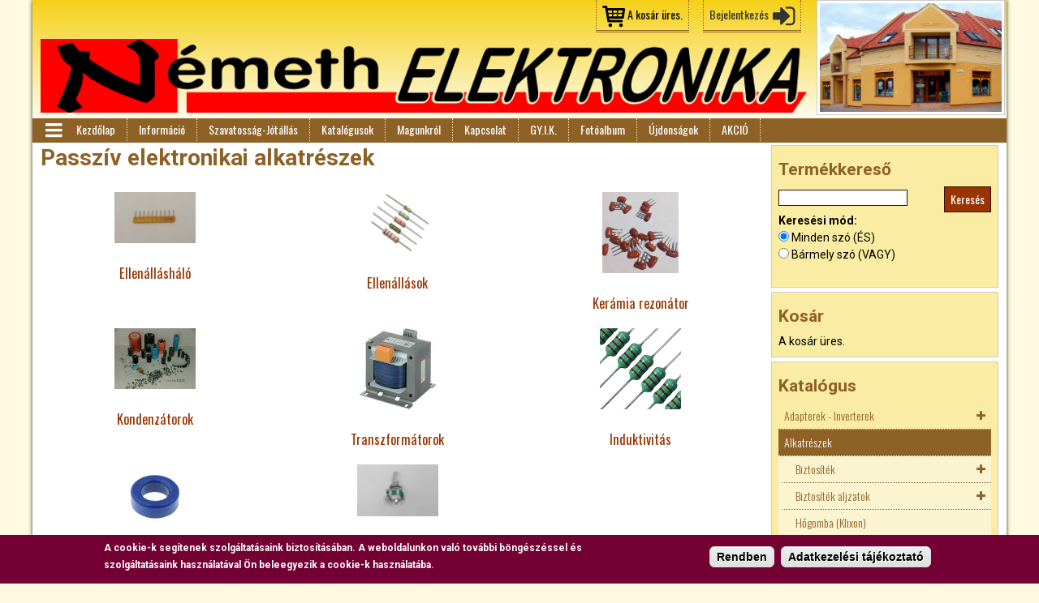

--- FILE ---
content_type: text/html; charset=utf-8
request_url: https://www.nemethelektronika.hu/katalogus/elektronikai-alkatreszek/passziv-elektronikai-alkatreszek
body_size: 445196
content:
<!DOCTYPE html>
<!--[if IEMobile 7]><html class="iem7"  lang="hu" dir="ltr"><![endif]-->
<!--[if lte IE 6]><html class="lt-ie9 lt-ie8 lt-ie7"  lang="hu" dir="ltr"><![endif]-->
<!--[if (IE 7)&(!IEMobile)]><html class="lt-ie9 lt-ie8"  lang="hu" dir="ltr"><![endif]-->
<!--[if IE 8]><html class="lt-ie9"  lang="hu" dir="ltr"><![endif]-->
<!--[if (gte IE 9)|(gt IEMobile 7)]><!--><html  lang="hu" dir="ltr" prefix="content: http://purl.org/rss/1.0/modules/content/ dc: http://purl.org/dc/terms/ foaf: http://xmlns.com/foaf/0.1/ og: http://ogp.me/ns# rdfs: http://www.w3.org/2000/01/rdf-schema# sioc: http://rdfs.org/sioc/ns# sioct: http://rdfs.org/sioc/types# skos: http://www.w3.org/2004/02/skos/core# xsd: http://www.w3.org/2001/XMLSchema#"><!--<![endif]-->

<head>
  <meta charset="utf-8" />
<meta name="Generator" content="Drupal 7 (http://drupal.org); Commerce 1" />
<meta about="/katalogus/elektronikai-alkatreszek/enkoder" typeof="skos:Concept" property="rdfs:label skos:prefLabel" content="Enkóder" />
<link rel="shortcut icon" href="https://www.nemethelektronika.hu/sites/default/files/favicon.ico" type="image/vnd.microsoft.icon" />
  <title>Passzív elektronikai alkatrészek | Német Elektronika</title>

      <meta name="MobileOptimized" content="width">
    <meta name="HandheldFriendly" content="true">
    <meta name="viewport" content="width=device-width">
    <meta http-equiv="cleartype" content="on">

  <link type="text/css" rel="stylesheet" href="https://www.nemethelektronika.hu/sites/default/files/css/css_lQaZfjVpwP_oGNqdtWCSpJT1EMqXdMiU84ekLLxQnc4.css" media="all" />
<link type="text/css" rel="stylesheet" href="https://www.nemethelektronika.hu/sites/default/files/css/css_m0U9TpLrJ0Ea42Y1b9BrReW4RWC8hqtZmzjJj-gW9HM.css" media="all" />
<link type="text/css" rel="stylesheet" href="https://www.nemethelektronika.hu/sites/default/files/css/css__C9nmSI8NCBgPt_fw7OErPqXKLrBwa5jIPFXiQ0_kjs.css" media="all" />
<style>.BPknRtkrtAtZVpEWTkhIRGzKOJXpzIAtyHkmqfqGFhKGftkhbFtpgXKXAKTqdxmt{width:0;height:0;overflow:hidden;}
</style>
<link type="text/css" rel="stylesheet" href="https://www.nemethelektronika.hu/sites/default/files/css/css_9z1uPf3G1mYy1HlhbXtSGZ_ACeAe58vHRP4QpxC2WDY.css" media="all" />
<link type="text/css" rel="stylesheet" href="https://www.nemethelektronika.hu/sites/default/files/css/css_futfjOJ66zExfO0Mb_IT0_lbZaDlNL6WYElnScPAB7U.css" media="all" />
  <script src="https://www.nemethelektronika.hu/sites/default/files/js/js_XexEZhbTmj1BHeajKr2rPfyR8Y68f4rm0Nv3Vj5_dSI.js"></script>
<script src="https://www.nemethelektronika.hu/sites/default/files/js/js_TcAKNxwTgRdO7AUhnTDBMkzRdNJIBRipv2G49MsfDfg.js"></script>
<script src="https://www.nemethelektronika.hu/sites/default/files/js/js_W-3CG5tPeQwpS3Pnd4IkQ1BwKCFVslppPbaWNvGKiwE.js"></script>
<script src="https://www.nemethelektronika.hu/sites/default/files/js/js_HPhZDKLsVX7e6CB31W056fdfMbVT7ukFXTP82MmWe3s.js"></script>
<script src="https://www.googletagmanager.com/gtag/js?id=UA-20851575-4"></script>
<script>window.dataLayer = window.dataLayer || [];function gtag(){dataLayer.push(arguments)};gtag("js", new Date());gtag("set", "developer_id.dMDhkMT", true);gtag("config", "UA-20851575-4", {"groups":"default","cookie_domain":".www.nemethelektronika.hu","anonymize_ip":true});</script>
<script src="https://www.nemethelektronika.hu/sites/default/files/js/js_ITklrfpGHNz10pccOYq-_45Rpoo7NNBraAEINkGF7k0.js"></script>
<script>jQuery.extend(Drupal.settings, {"basePath":"\/","pathPrefix":"","setHasJsCookie":0,"ajaxPageState":{"theme":"nemethelektronika","theme_token":"-xhMsGBPeTRbt6VIXI4qj5UTbo_9p-LYp98q99uSSgk","jquery_version":"1.7","js":{"0":1,"sites\/all\/modules\/eu_cookie_compliance\/js\/eu_cookie_compliance.min.js":1,"sites\/all\/modules\/jquery_update\/replace\/jquery\/1.7\/jquery.min.js":1,"misc\/jquery-extend-3.4.0.js":1,"misc\/jquery-html-prefilter-3.5.0-backport.js":1,"misc\/jquery.once.js":1,"misc\/drupal.js":1,"sites\/all\/modules\/eu_cookie_compliance\/js\/jquery.cookie-1.4.1.min.js":1,"misc\/form-single-submit.js":1,"misc\/ajax.js":1,"sites\/all\/modules\/jquery_update\/js\/jquery_update.js":1,"sites\/all\/modules\/admin_menu\/admin_devel\/admin_devel.js":1,"sites\/all\/modules\/commerce_add_to_cart_confirmation\/js\/commerce_add_to_cart_confirmation.js":1,"public:\/\/languages\/hu_91g8oReaKCZcRXXBbwVexSdcu7uzsJmbQpOBIyqEKVg.js":1,"sites\/all\/libraries\/colorbox\/jquery.colorbox-min.js":1,"sites\/all\/modules\/colorbox\/js\/colorbox.js":1,"sites\/all\/modules\/colorbox\/styles\/default\/colorbox_style.js":1,"sites\/all\/modules\/colorbox\/js\/colorbox_load.js":1,"sites\/all\/modules\/better_exposed_filters\/better_exposed_filters.js":1,"sites\/all\/modules\/ctools\/js\/auto-submit.js":1,"sites\/all\/modules\/captcha\/captcha.js":1,"sites\/all\/modules\/google_analytics\/googleanalytics.js":1,"https:\/\/www.googletagmanager.com\/gtag\/js?id=UA-20851575-4":1,"1":1,"sites\/all\/modules\/antibot\/js\/antibot.js":1,"sites\/all\/modules\/logintoboggan\/logintoboggan.js":1,"misc\/progress.js":1,"sites\/all\/modules\/gd_infinite_scroll\/js\/gd_infinite_scroll.js":1,"sites\/all\/modules\/mmenu\/js\/mmenu.js":1,"sites\/all\/modules\/taxonomy_menu_block\/taxonomy_menu_block_accordion.js":1,"sites\/all\/libraries\/mmenu\/hammer\/hammer.js":1,"sites\/all\/libraries\/mmenu\/jquery.hammer\/jquery.hammer.js":1,"sites\/all\/libraries\/mmenu\/main\/src\/js\/jquery.mmenu.min.all.js":1,"sites\/all\/modules\/colorbox_node\/colorbox_node.js":1},"css":{"modules\/system\/system.base.css":1,"modules\/system\/system.menus.css":1,"modules\/system\/system.messages.css":1,"modules\/system\/system.theme.css":1,"sites\/all\/modules\/colorbox_node\/colorbox_node.css":1,"sites\/all\/modules\/commerce_add_to_cart_confirmation\/css\/commerce_add_to_cart_confirmation.css":1,"modules\/field\/theme\/field.css":1,"sites\/all\/modules\/logintoboggan\/logintoboggan.css":1,"modules\/node\/node.css":1,"modules\/user\/user.css":1,"sites\/all\/modules\/views\/css\/views.css":1,"sites\/all\/modules\/ckeditor\/css\/ckeditor.css":1,"sites\/all\/modules\/colorbox\/styles\/default\/colorbox_style.css":1,"sites\/all\/modules\/ctools\/css\/ctools.css":1,"modules\/taxonomy\/taxonomy.css":1,"sites\/all\/modules\/eu_cookie_compliance\/css\/eu_cookie_compliance.css":1,"0":1,"sites\/all\/modules\/gd_infinite_scroll\/css\/gd_infinite_scroll.css":1,"sites\/all\/modules\/taxonomy_menu_block\/taxonomy_menu_block_accordion.css":1,"sites\/all\/libraries\/mmenu\/main\/src\/css\/jquery.mmenu.all.css":1,"sites\/all\/libraries\/mmenu\/icomoon\/icomoon.css":1,"sites\/all\/modules\/mmenu\/themes\/mm-basic\/styles\/mm-basic.css":1,"public:\/\/ctools\/css\/ab9d311a8f1ebc28450e9bde7e9f45e0.css":1,"sites\/all\/themes\/nemethelektronika\/system.menus.css":1,"sites\/all\/themes\/nemethelektronika\/system.messages.css":1,"sites\/all\/themes\/nemethelektronika\/system.theme.css":1,"sites\/all\/themes\/nemethelektronika\/css\/styles.css":1}},"colorbox":{"opacity":"0.85","current":"{current} \/ {total}","previous":"\u00ab El\u0151z\u0151","next":"K\u00f6vetkez\u0151 \u00bb","close":"Bez\u00e1r","maxWidth":"98%","maxHeight":"98%","fixed":true,"mobiledetect":true,"mobiledevicewidth":"480px","file_public_path":"\/sites\/default\/files","specificPagesDefaultValue":"admin*\nimagebrowser*\nimg_assist*\nimce*\nnode\/add\/*\nnode\/*\/edit\nprint\/*\nprintpdf\/*\nsystem\/ajax\nsystem\/ajax\/*"},"better_exposed_filters":{"datepicker":false,"slider":false,"settings":[],"autosubmit":false,"views":{"taxonomy_subterms":{"displays":{"block_1":{"filters":[]}}},"katalogus":{"displays":{"page":{"filters":[]}}}}},"urlIsAjaxTrusted":{"\/katalogus\/elektronikai-alkatreszek\/passziv-elektronikai-alkatreszek":true,"\/katalogus\/elektronikai-alkatreszek\/passziv-elektronikai-alkatreszek?destination=taxonomy\/term\/25":true,"\/":true},"mmenu":{"mmenu_left":{"enabled":"1","title":"Left menu","name":"mmenu_left","blocks":[{"module_delta":"webshop_functions|search_form","menu_parameters":{"min_depth":"1"},"title":"\u003Cnone\u003E","collapsed":"0","wrap":"0","module":"webshop_functions","delta":"search_form"},{"module_delta":"system|main-menu","menu_parameters":{"min_depth":"1"},"title":"F\u0151men\u00fc","collapsed":"1","wrap":"0","module":"system","delta":"main-menu"},{"module_delta":"taxonomy_menu_block|1","menu_parameters":{"min_depth":"1"},"title":"Katal\u00f3gus","collapsed":"0","wrap":"1","module":"taxonomy_menu_block","delta":"1"}],"options":{"classes":"mm-basic mm-slide","effects":{"mm-slide":"mm-slide"},"slidingSubmenus":true,"clickOpen":{"open":true,"selector":"#mmenu"},"counters":{"add":false,"update":false},"dragOpen":{"open":true,"pageNode":"body","threshold":100,"maxStartPos":50},"footer":{"add":true,"content":"","title":"","update":false},"header":{"add":true,"content":"","title":"N\u00e9met Elektronika","update":true},"labels":{"collapse":false},"offCanvas":{"enabled":true,"modal":false,"moveBackground":true,"position":"left","zposition":"next"},"searchfield":{"add":false,"addTo":"menu","search":false,"placeholder":"Keres\u00e9s","noResults":"No results found.","showLinksOnly":true}},"configurations":{"clone":false,"preventTabbing":false,"panelNodetype":"div, ul, ol","transitionDuration":400,"classNames":{"label":"Label","panel":"Panel","selected":"Selected","buttonbars":{"buttonbar":"anchors"},"counters":{"counter":"Counter"},"fixedElements":{"fixedTop":"FixedTop","fixedBottom":"FixedBottom"},"footer":{"panelFooter":"Footer"},"header":{"panelHeader":"Header","panelNext":"Next","panelPrev":"Prev"},"labels":{"collapsed":"Collapsed"},"toggles":{"toggle":"Toggle","check":"Check"}},"dragOpen":{"width":{"perc":0.8,"min":200,"max":320},"height":{"perc":0.8,"min":200,"max":880}},"offCanvas":{"menuInjectMethod":"prepend","menuWrapperSelector":"body","pageNodetype":"div","pageSelector":"body \u003E div"}},"custom":[],"position":"left"}},"eu_cookie_compliance":{"cookie_policy_version":"1.0.0","popup_enabled":1,"popup_agreed_enabled":0,"popup_hide_agreed":0,"popup_clicking_confirmation":0,"popup_scrolling_confirmation":0,"popup_html_info":"\u003Cdiv\u003E\n  \u003Cdiv class =\u0022popup-content info\u0022\u003E\n    \u003Cdiv id=\u0022popup-text\u0022\u003E\n      \u003Cp\u003EA cookie-k seg\u00edtenek szolg\u00e1ltat\u00e1saink biztos\u00edt\u00e1s\u00e1ban. A weboldalunkon val\u00f3 tov\u00e1bbi b\u00f6ng\u00e9sz\u00e9ssel \u00e9s szolg\u00e1ltat\u00e1saink haszn\u00e1lat\u00e1val \u00d6n beleegyezik a cookie-k haszn\u00e1lat\u00e1ba.\u003C\/p\u003E    \u003C\/div\u003E\n    \u003Cdiv id=\u0022popup-buttons\u0022\u003E\n      \u003Cbutton type=\u0022button\u0022 class=\u0022agree-button eu-cookie-compliance-default-button\u0022\u003ERendben\u003C\/button\u003E\n              \u003Cbutton type=\u0022button\u0022 class=\u0022find-more-button eu-cookie-compliance-more-button agree-button eu-cookie-compliance-default-button\u0022\u003EAdatkezel\u00e9si t\u00e1j\u00e9koztat\u00f3\u003C\/button\u003E\n                \u003C\/div\u003E\n  \u003C\/div\u003E\n\u003C\/div\u003E","use_mobile_message":false,"mobile_popup_html_info":"\u003Cdiv\u003E\n  \u003Cdiv class =\u0022popup-content info\u0022\u003E\n    \u003Cdiv id=\u0022popup-text\u0022\u003E\n      \u003Ch2\u003EWe use cookies on this site to enhance your user experience\u003C\/h2\u003E\u003Cp\u003EBy tapping the Accept button, you agree to us doing so.\u003C\/p\u003E    \u003C\/div\u003E\n    \u003Cdiv id=\u0022popup-buttons\u0022\u003E\n      \u003Cbutton type=\u0022button\u0022 class=\u0022agree-button eu-cookie-compliance-default-button\u0022\u003ERendben\u003C\/button\u003E\n              \u003Cbutton type=\u0022button\u0022 class=\u0022find-more-button eu-cookie-compliance-more-button agree-button eu-cookie-compliance-default-button\u0022\u003EAdatkezel\u00e9si t\u00e1j\u00e9koztat\u00f3\u003C\/button\u003E\n                \u003C\/div\u003E\n  \u003C\/div\u003E\n\u003C\/div\u003E\n","mobile_breakpoint":768,"popup_html_agreed":"\u003Cdiv\u003E\n  \u003Cdiv class=\u0022popup-content agreed\u0022\u003E\n    \u003Cdiv id=\u0022popup-text\u0022\u003E\n      \u003Cp\u003E\u0026lt;h2\u0026gt;Thank you for accepting cookies\u0026lt;\/h2\u0026gt;\u0026lt;p\u0026gt;You can now hide this message or find out more about cookies.\u0026lt;\/p\u0026gt;\u003C\/p\u003E\n    \u003C\/div\u003E\n    \u003Cdiv id=\u0022popup-buttons\u0022\u003E\n      \u003Cbutton type=\u0022button\u0022 class=\u0022hide-popup-button eu-cookie-compliance-hide-button\u0022\u003EElrejt\u003C\/button\u003E\n              \u003Cbutton type=\u0022button\u0022 class=\u0022find-more-button eu-cookie-compliance-more-button-thank-you\u0022 \u003ETov\u00e1bbi inform\u00e1ci\u00f3k\u003C\/button\u003E\n          \u003C\/div\u003E\n  \u003C\/div\u003E\n\u003C\/div\u003E","popup_use_bare_css":false,"popup_height":"auto","popup_width":"100%","popup_delay":1000,"popup_link":"http:\/\/www.nemethelektronika.hu\/informacio-es-felhasznalasi-feltetelek#adatvedelem","popup_link_new_window":1,"popup_position":null,"fixed_top_position":true,"popup_language":"hu","store_consent":false,"better_support_for_screen_readers":0,"reload_page":0,"domain":"","domain_all_sites":null,"popup_eu_only_js":0,"cookie_lifetime":100,"cookie_session":false,"disagree_do_not_show_popup":0,"method":"default","allowed_cookies":"","withdraw_markup":"\u003Cbutton type=\u0022button\u0022 class=\u0022eu-cookie-withdraw-tab\u0022\u003EPrivacy settings\u003C\/button\u003E\n\u003Cdiv class=\u0022eu-cookie-withdraw-banner\u0022\u003E\n  \u003Cdiv class=\u0022popup-content info\u0022\u003E\n    \u003Cdiv id=\u0022popup-text\u0022\u003E\n      \u003Cp\u003E\u0026lt;h2\u0026gt;We use cookies on this site to enhance your user experience\u0026lt;\/h2\u0026gt;\u0026lt;p\u0026gt;You have given your consent for us to set cookies.\u0026lt;\/p\u0026gt;\u003C\/p\u003E\n    \u003C\/div\u003E\n    \u003Cdiv id=\u0022popup-buttons\u0022\u003E\n      \u003Cbutton type=\u0022button\u0022 class=\u0022eu-cookie-withdraw-button\u0022\u003EWithdraw consent\u003C\/button\u003E\n    \u003C\/div\u003E\n  \u003C\/div\u003E\n\u003C\/div\u003E\n","withdraw_enabled":false,"withdraw_button_on_info_popup":0,"cookie_categories":[],"cookie_categories_details":[],"enable_save_preferences_button":1,"cookie_name":"","cookie_value_disagreed":"0","cookie_value_agreed_show_thank_you":"1","cookie_value_agreed":"2","containing_element":"body","automatic_cookies_removal":true,"close_button_action":"close_banner"},"googleanalytics":{"account":["UA-20851575-4"],"trackOutbound":1,"trackMailto":1,"trackDownload":1,"trackDownloadExtensions":"7z|aac|arc|arj|asf|asx|avi|bin|csv|doc(x|m)?|dot(x|m)?|exe|flv|gif|gz|gzip|hqx|jar|jpe?g|js|mp(2|3|4|e?g)|mov(ie)?|msi|msp|pdf|phps|png|ppt(x|m)?|pot(x|m)?|pps(x|m)?|ppam|sld(x|m)?|thmx|qtm?|ra(m|r)?|sea|sit|tar|tgz|torrent|txt|wav|wma|wmv|wpd|xls(x|m|b)?|xlt(x|m)|xlam|xml|z|zip","trackColorbox":1,"trackDomainMode":1},"antibot":{"forms":{"user-login-form":{"action":"\/katalogus\/elektronikai-alkatreszek\/passziv-elektronikai-alkatreszek?destination=taxonomy\/term\/25","key":"2d1379116de05898e27d9033859db912"}}},"colorbox_node":{"width":"600px","height":"600px"},"gd_infinite_scroll":{"1":{"img_path":"https:\/\/www.nemethelektronika.hu\/sites\/all\/modules\/gd_infinite_scroll\/images\/ajax-loader.gif","name":"katalogus","pager_selector":"ul.pager","next_selector":"li.pager-next a:first","content_selector":".view-katalogus .view-content:not(.view-header .view-content, .view-footer .view-content)","items_selector":".views-row","load_more":1,"load_more_markup":"\u003Cbutton class=\u0022load-more\u0022\u003ETov\u00e1bbi term\u00e9kek\u003C\/button\u003E","database_override":true,"url":"taxonomy\/term\/*"}},"commerceAddToCartConfirmation":{"overlayClass":"commerce_add_to_cart_confirmation_overlay","overlayParentSelector":"body"}});</script>
      <!--[if lt IE 9]>
    <script src="/sites/all/themes/zen/js/html5-respond.js"></script>
    <![endif]-->
  </head>
<body class="html not-front not-logged-in one-sidebar sidebar-first page-taxonomy page-taxonomy-term page-taxonomy-term- page-taxonomy-term-25 section-katalogus" >
      <p id="skip-link">
      <a href="#main-menu" class="element-invisible element-focusable">Jump to navigation</a>
    </p>
      
<div id="page">

  <header class="header" id="header" role="banner">

      <div class="header__region region region-header">
    <div id="block-webshop-functions-cart-simple" class="block block-webshop-functions first odd">

      
  <div class="cart-empty-block">A kosár üres.</div>
</div>
<noscript>
  <style>form.antibot { display: none !important; }</style>
  <div class="antibot-no-js antibot-message antibot-message-warning messages warning">
    You must have JavaScript enabled to use this form.  </div>
</noscript>
<div id="block-user-login" class="block block-user last even" role="form">

      
  <form class="antibot" action="/antibot" method="post" id="user-login-form" accept-charset="UTF-8"><div><div id="toboggan-container" class="toboggan-container"><div id="toboggan-login-link-container" class="toboggan-login-link-container"><a href="/user/login?destination=taxonomy/term/25" id="toboggan-login-link" class="toboggan-login-link">Bejelentkezés</a></div><div id="toboggan-login" class="user-login-block"><div class="form-item form-type-textfield form-item-name">
  <label for="edit-name">Felhasználónév vagy email cím <span class="form-required" title="Szükséges mező.">*</span></label>
 <input type="text" id="edit-name" name="name" value="" size="15" maxlength="60" class="form-text required" />
</div>
<div class="form-item form-type-password form-item-pass">
  <label for="edit-pass">Jelszó <span class="form-required" title="Szükséges mező.">*</span></label>
 <input type="password" id="edit-pass" name="pass" size="15" maxlength="128" class="form-text required" />
</div>
<div class="item-list"><ul><li class="first"><a href="/user/register" title="Új felhasználó létrehozása.">Új fiók létrehozása</a></li>
<li class="last"><a href="/user/password" title="Új jelszó igénylése e-mailben.">Új jelszó igénylése</a></li>
</ul></div><input type="hidden" name="form_build_id" value="form-Mf86ouNS9QaPtPbc0IXzI-Ge_7sPfz6cNq-ATEf2jfs" />
<input type="hidden" name="form_id" value="user_login_block" />
<input type="hidden" name="antibot_key" value="" />
<div class="BPknRtkrtAtZVpEWTkhIRGzKOJXpzIAtyHkmqfqGFhKGftkhbFtpgXKXAKTqdxmt"><div class="captcha"><input type="hidden" name="captcha_sid" value="51975333" />
<input type="hidden" name="captcha_token" value="f4f4dfc1f7342952a1fb4a514ca05103" />
<div class="form-item form-type-textfield form-item-captcha-response">
  <label for="edit-captcha-response">8+5 equals to? </label>
 <input tabindex="-1" type="text" id="edit-captcha-response" name="captcha_response" value="" size="60" maxlength="128" class="form-text" />
</div>
<input type="hidden" name="captcha_cacheable" value="1" />
</div></div><div class="form-actions form-wrapper" id="edit-actions"><input type="submit" id="edit-submit" name="op" value="Bejelentkezés" class="form-submit" /></div></div></div></div></form>
</div>
  </div>
    <div class="header-right"><img src="/sites/all/themes/nemethelektronika/images/uzlet.jpg"></div>
          <a href="/" title="Címlap" rel="home" class="header__logo" id="logo"><img src="https://www.nemethelektronika.hu/sites/all/themes/nemethelektronika/logo.png" alt="Címlap" class="header__logo-image" /></a>
    
  </header>

  <div id="main">

    <div id="content" class="column" role="main">
                  <a id="main-content"></a>
                    <h1 class="page__title title" id="page-title">Passzív elektronikai alkatrészek</h1>
                                          


<div class="view view-katalogus view-id-katalogus view-display-id-page katalogus view-dom-id-f0485012b45604a0de621275bfd44528">
            <div class="view-header">
      <div class="view view-taxonomy-subterms view-id-taxonomy_subterms view-display-id-block_1 view-dom-id-971b7d346c1bbb224d5776a19de9d186">
        
  
  
      <div class="view-content">
      
      <div class="views-row views-row-1 subterm-display">
        
          

<div id="taxonomy-term-190" class="taxonomy-term vocabulary-katalogus">

      <h2><a href="/katalogus/mikroelektronika/ellenallashalo"></a></h2>
  
  <div class="content">
    
<div class="field field-name-field-kep field-type-image field-label-hidden">
    <div class="field-items">
          <div class="field-item even"><a href="/katalogus/mikroelektronika/ellenallashalo"><img typeof="foaf:Image" src="https://www.nemethelektronika.hu/sites/default/files/styles/thumbnail/public/katalogus/dscn1415.jpg?itok=mlyAHuxL" width="100" height="63" alt="" /></a></div>
      </div>
</div>

<div class="field field-name-name-field field-type-text field-label-hidden">
    <div class="field-items">
          <div class="field-item even"><h3><a href="/katalogus/mikroelektronika/ellenallashalo">Ellenállásháló</a></h3>
</div>
      </div>
</div>
  </div>

</div>
      </div>
        <div class="views-row views-row-2 subterm-display">
        
          

<div id="taxonomy-term-177" class="taxonomy-term vocabulary-katalogus">

      <h2><a href="/katalogus/elektronikai-alkatreszek/ellenallasok"></a></h2>
  
  <div class="content">
    
<div class="field field-name-field-kep field-type-image field-label-hidden">
    <div class="field-items">
          <div class="field-item even"><a href="/katalogus/elektronikai-alkatreszek/ellenallasok"><img typeof="foaf:Image" src="https://www.nemethelektronika.hu/sites/default/files/styles/thumbnail/public/katalogus/yageocfr.jpg?itok=Ewd6-Gva" width="100" height="75" alt="" /></a></div>
      </div>
</div>

<div class="field field-name-name-field field-type-text field-label-hidden">
    <div class="field-items">
          <div class="field-item even"><h3><a href="/katalogus/elektronikai-alkatreszek/ellenallasok">Ellenállások</a></h3>
</div>
      </div>
</div>
  </div>

</div>
      </div>
        <div class="views-row views-row-3 subterm-display">
        
          

<div id="taxonomy-term-468" class="taxonomy-term vocabulary-katalogus">

      <h2><a href="/katalogus/elektronikai-alkatreszek/keramia-rezonator"></a></h2>
  
  <div class="content">
    
<div class="field field-name-field-kep field-type-image field-label-hidden">
    <div class="field-items">
          <div class="field-item even"><a href="/katalogus/elektronikai-alkatreszek/keramia-rezonator"><img typeof="foaf:Image" src="https://www.nemethelektronika.hu/sites/default/files/styles/thumbnail/public/katalogus/big_0016939522.jpg?itok=SwSNzPMB" width="94" height="100" alt="" /></a></div>
      </div>
</div>

<div class="field field-name-name-field field-type-text field-label-hidden">
    <div class="field-items">
          <div class="field-item even"><h3><a href="/katalogus/elektronikai-alkatreszek/keramia-rezonator">Kerámia rezonátor</a></h3>
</div>
      </div>
</div>
  </div>

</div>
      </div>
        <div class="views-row views-row-4 subterm-display">
        
          

<div id="taxonomy-term-305" class="taxonomy-term vocabulary-katalogus">

      <h2><a href="/katalogus/elektronikai-alkatreszek/kondenzatorok"></a></h2>
  
  <div class="content">
    
<div class="field field-name-field-kep field-type-image field-label-hidden">
    <div class="field-items">
          <div class="field-item even"><a href="/katalogus/elektronikai-alkatreszek/kondenzatorok"><img typeof="foaf:Image" src="https://www.nemethelektronika.hu/sites/default/files/styles/thumbnail/public/katalogus/elekkon2_1.jpg?itok=4NJ4wGMe" width="100" height="75" alt="" /></a></div>
      </div>
</div>

<div class="field field-name-name-field field-type-text field-label-hidden">
    <div class="field-items">
          <div class="field-item even"><h3><a href="/katalogus/elektronikai-alkatreszek/kondenzatorok">Kondenzátorok</a></h3>
</div>
      </div>
</div>
  </div>

</div>
      </div>
        <div class="views-row views-row-5 subterm-display">
        
          

<div id="taxonomy-term-26" class="taxonomy-term vocabulary-katalogus">

      <h2><a href="/katalogus/villamossagi-termekek/transzformatorok"></a></h2>
  
  <div class="content">
    
<div class="field field-name-field-kep field-type-image field-label-hidden">
    <div class="field-items">
          <div class="field-item even"><a href="/katalogus/villamossagi-termekek/transzformatorok"><img typeof="foaf:Image" src="https://www.nemethelektronika.hu/sites/default/files/styles/thumbnail/public/katalogus/transzformatorok.jpg?itok=aZY65sBS" width="100" height="100" alt="" /></a></div>
      </div>
</div>

<div class="field field-name-name-field field-type-text field-label-hidden">
    <div class="field-items">
          <div class="field-item even"><h3><a href="/katalogus/villamossagi-termekek/transzformatorok">Transzformátorok</a></h3>
</div>
      </div>
</div>
  </div>

</div>
      </div>
        <div class="views-row views-row-6 subterm-display">
        
          

<div id="taxonomy-term-471" class="taxonomy-term vocabulary-katalogus">

      <h2><a href="/katalogus/elektronikai-alkatreszek/induktivitas"></a></h2>
  
  <div class="content">
    
<div class="field field-name-field-kep field-type-image field-label-hidden">
    <div class="field-items">
          <div class="field-item even"><a href="/katalogus/elektronikai-alkatreszek/induktivitas"><img typeof="foaf:Image" src="https://www.nemethelektronika.hu/sites/default/files/styles/thumbnail/public/katalogus/nevtelen_5.png?itok=ENXyBW21" width="100" height="100" alt="" /></a></div>
      </div>
</div>

<div class="field field-name-name-field field-type-text field-label-hidden">
    <div class="field-items">
          <div class="field-item even"><h3><a href="/katalogus/elektronikai-alkatreszek/induktivitas">Induktivitás</a></h3>
</div>
      </div>
</div>
  </div>

</div>
      </div>
        <div class="views-row views-row-7 subterm-display">
        
          

<div id="taxonomy-term-470" class="taxonomy-term vocabulary-katalogus">

      <h2><a href="/katalogus/elektronikai-alkatreszek/ferrit"></a></h2>
  
  <div class="content">
    
<div class="field field-name-field-kep field-type-image field-label-hidden">
    <div class="field-items">
          <div class="field-item even"><a href="/katalogus/elektronikai-alkatreszek/ferrit"><img typeof="foaf:Image" src="https://www.nemethelektronika.hu/sites/default/files/styles/thumbnail/public/katalogus/f-r400x240x150.jpg?itok=TpBoKRd3" width="100" height="75" alt="" /></a></div>
      </div>
</div>

<div class="field field-name-name-field field-type-text field-label-hidden">
    <div class="field-items">
          <div class="field-item even"><h3><a href="/katalogus/elektronikai-alkatreszek/ferrit">Ferrit</a></h3>
</div>
      </div>
</div>
  </div>

</div>
      </div>
        <div class="views-row views-row-8 subterm-display">
        
          

<div id="taxonomy-term-469" class="taxonomy-term vocabulary-katalogus">

      <h2><a href="/katalogus/elektronikai-alkatreszek/enkoder"></a></h2>
  
  <div class="content">
    
<div class="field field-name-field-kep field-type-image field-label-hidden">
    <div class="field-items">
          <div class="field-item even"><a href="/katalogus/elektronikai-alkatreszek/enkoder"><img typeof="foaf:Image" src="https://www.nemethelektronika.hu/sites/default/files/styles/thumbnail/public/katalogus/dscn1321.jpg?itok=VUv-PSaP" width="100" height="64" alt="" /></a></div>
      </div>
</div>

<div class="field field-name-name-field field-type-text field-label-hidden">
    <div class="field-items">
          <div class="field-item even"><h3><a href="/katalogus/elektronikai-alkatreszek/enkoder">Enkóder</a></h3>
</div>
      </div>
</div>
  </div>

</div>
      </div>
      </div>
  
  
  
  
  
  
</div>    </div>
  
      <div class="view-filters">
      <form class="ctools-auto-submit-full-form" action="/katalogus/elektronikai-alkatreszek/passziv-elektronikai-alkatreszek" method="get" id="views-exposed-form-katalogus-page" accept-charset="UTF-8"><div><div class="views-exposed-form">
  <div class="views-exposed-widgets clearfix">
          <div id="edit-sort-wrapper" class="views-exposed-widget views-widget-sort-sort_bef_combine">
                        <div class="views-widget">
          <div class="form-item form-type-radios form-item-sort">
  <label for="edit-sort">Rendezés </label>
 <div id="edit-sort" class="form-radios"><div class="bef-select-as-links"><div class="form-item">
 <div id="edit-sort-title-field-value-desc" class="form-item selected form-type-bef-link form-item selected-edit-sort-title-field-value-desc">
 <a href="https://www.nemethelektronika.hu/katalogus/elektronikai-alkatreszek/passziv-elektronikai-alkatreszek?sort=title_field_value%20DESC">Terméknév</a>
</div>
<div id="edit-sort-commerce-price-amount-asc" class="form-item form-type-bef-link form-item-edit-sort-commerce-price-amount-asc">
 <a href="https://www.nemethelektronika.hu/katalogus/elektronikai-alkatreszek/passziv-elektronikai-alkatreszek?sort=commerce_price_amount%20ASC">Ár</a>
</div>
<div id="edit-sort-created-asc" class="form-item form-type-bef-link form-item-edit-sort-created-asc">
 <a href="https://www.nemethelektronika.hu/katalogus/elektronikai-alkatreszek/passziv-elektronikai-alkatreszek?sort=created%20ASC">Legújabb</a>
</div>

</div>
<select style="display: none;" id="edit-sort" name="sort" class="form-select"><option value="title_field_value ASC" selected="selected">Terméknév</option><option value="title_field_value DESC">Terméknév</option><option value="commerce_price_amount ASC">Ár</option><option value="commerce_price_amount DESC">Ár</option><option value="created ASC">Legújabb</option><option value="created DESC">Legújabb</option></select><input type="hidden" class="bef-new-value" name="sort" value="title_field_value ASC" /></div></div>
</div>
        </div>
              </div>
                    <div class="views-exposed-widget views-submit-button">
      <input class="ctools-use-ajax ctools-auto-submit-click js-hide form-submit" type="submit" id="edit-submit-katalogus" value="Alkalmaz" />    </div>
      </div>
</div>
</div></form>    </div>
  
  
  
  
  
  
  
  
</div><div id="block-block-2" class="block block-block last even">

      
  <p><span style="color:#FF0000"><strong>Tisztelt Vásárlóink ! Pénteken ( január 23. )   12.00. -ig  tartunk nyitva. Köszönjük megértésüket.</strong></span></p>

<p><strong>ÜZLET NYITVATARTÁS Hétfőtől - Péntek 8-17h.</strong></p>

<p><span style="color:#008000"><strong>KERESÉSI TIPP : Ha valamilyen termék leírását nézzük , a termék kép fölött rákattintva a katalógus megnevezésre , lejön az egész cikkcsoport.</strong></span><br />
<span style="font-size:18px"><span style="color:#FF0000"><strong>A TERMÉK melletti darabszám az üzletben azonnal elérhető darabszámot mutatja. </strong></span></span></p>

<p><br />
<img alt="" src="[data-uri]" style="height:207px; width:179px" /> Rábalux függeszték E27 max60W   <a href="https://www.nemethelektronika.hu/termekek/ramsey-fuggesztek-e27-max60w-rezfekete-rabalux-4650-akcio">Cikkszám RL4650</a> <span style="color:#FF0000"><span style="font-size:48px"><strong>3790,-</strong></span></span></p>

<p><img alt="" src="[data-uri]" style="height:167px; width:167px" />EMOS GoSmart kapcsolómodul IP-2101SW, WiFi, 1 csatorna  <a href="https://www.nemethelektronika.hu/termekek/h5105-gosmart-kapcsolomodul-ip-2101sw-wifi-1-csatorna">Cikkszám: RF015</a> <span style="color:#FF0000"><span style="font-size:48px"><strong>2990,-</strong></span></span></p>

<p> </p>

<p> </p>

<p> </p>

<p> </p>

<p><br />
 </p>

</div>
          </div>

    <div id="navigation">
			<a id="mmenu" class="icon icon-menu" href="#mmenu_left" title="Menü">Menü</a>
              <nav id="main-menu" role="navigation" tabindex="-1">
          <h2 class="element-invisible">Főmenü</h2><ul class="links inline clearfix"><li class="menu-732 first"><a href="/kezdolap">Kezdőlap</a></li>
<li class="menu-733"><a href="/informacio-es-felhasznalasi-feltetelek">Információ</a></li>
<li class="menu-735"><a href="/szavatossag-jotallas">Szavatosság-Jótállás</a></li>
<li class="menu-738"><a href="/katalogusok">Katalógusok</a></li>
<li class="menu-737"><a href="/magunkrol">Magunkról</a></li>
<li class="menu-734"><a href="/kapcsolat">Kapcsolat</a></li>
<li class="menu-736"><a href="/gyik">GY.I.K.</a></li>
<li class="menu-749"><a href="/fotoalbum-0">Fotóalbum</a></li>
<li class="menu-755"><a href="/ujdonsagok" title="Újdonságok">Újdonságok</a></li>
<li class="menu-1012 last"><a href="/akcio" title="NE MARADJON LE RÓLA!">AKCIÓ</a></li>
</ul>        </nav>
      
      
    </div>

    
          <aside class="sidebars">
          <section class="region region-sidebar-first column sidebar">
    <div id="block-webshop-functions-search-form" class="block block-webshop-functions first odd">

        <h2 class="block__title block-title">Termékkereső</h2>
    
  <form action="/" method="post" id="webshop-functions-search-form" accept-charset="UTF-8"><div><div class="form-item form-type-textfield form-item-keywords">
 <input type="text" id="edit-keywords" name="keywords" value="" size="20" maxlength="128" class="form-text" />
</div>
<input type="submit" id="edit-submit--2" name="op" value="Keresés" class="form-submit" /><div class="form-item form-type-radios form-item-method">
  <label for="edit-method">Keresési mód:  </label>
 <div id="edit-method" class="form-radios"><div class="form-item form-type-radio form-item-method">
 <input type="radio" id="edit-method-allwords" name="method" value="allwords" checked="checked" class="form-radio" />  <label class="option" for="edit-method-allwords">Minden szó (ÉS) </label>

</div>
<div class="form-item form-type-radio form-item-method">
 <input type="radio" id="edit-method-word" name="method" value="word" class="form-radio" />  <label class="option" for="edit-method-word">Bármely szó (VAGY) </label>

</div>
</div>
</div>
<input type="hidden" name="form_build_id" value="form-o5WLKtg0RBcaSq6sXxnavEPDyj7qsx9rV0P7Uoa7VsY" />
<input type="hidden" name="form_id" value="webshop_functions_search_form" />
</div></form>
</div>
<div id="block-commerce-cart-cart" class="block block-commerce-cart even">

        <h2 class="block__title block-title">Kosár</h2>
    
  <div class="cart-empty-block">A kosár üres.</div>
</div>
<div id="block-taxonomy-menu-block-1" class="block block-taxonomy-menu-block last odd">

        <h2 class="block__title block-title">Katalógus</h2>
    
  <ul id="accordian" data-accordion-group><li class="first menuparent" data-accordion=""><a href="/katalogus/adapterek-inverterek">Adapterek - Inverterek</a><button class="click-button" data-control></button><ul data-content><li class="first"><a href="/katalogus/lakas-elektronika/akkutoltok">Akkutöltők</a></li><li class="menuparent" data-accordion=""><a href="/katalogus/adapterek-inverterek/adapterek">Adapterek</a><button class="click-button" data-control></button><ul data-content><li class="first"><a href="/katalogus/hangtechnika/auto-dc-adapterek">Autó DC adapterek</a></li><li><a href="/katalogus/adapterek-inverterek/laptop-adapterek">Laptop adapterek</a></li><li><a href="/katalogus/lampak-fenyek-csillarok/led-tapegysegek">LED tápegységek</a></li><li class="last"><a href="/katalogus/adapterek-inverterek/usb-telefon-toltok">USB - Telefon töltők</a></li></ul></li><li class="last"><a href="/katalogus/lakas-elektronika/inverterek">Inverterek</a></li></ul></li><li class="active-trail open menuparent" data-accordion=""><a href="/katalogus/alkatreszek">Alkatrészek</a><button class="click-button" data-control></button><ul data-content><li class="first menuparent" data-accordion=""><a href="/katalogus/elektronikai-alkatreszek/biztositek">Biztosíték</a><button class="click-button" data-control></button><ul data-content><li class="first"><a href="/katalogus/elektronikai-alkatreszek/biztositek-aljzatok">Biztosíték aljzatok</a></li><li><a href="/katalogus/elektronikai-alkatreszek/5x20mm-biztositek">5x20mm biztosíték</a></li><li><a href="/katalogus/elektronikai-alkatreszek/6x30mm-biztositek">6x30mm biztosíték</a></li><li><a href="/katalogus/elektronikai-alkatreszek/axialis-kivezetessel">Axiális kivezetéssel</a></li><li><a href="/katalogus/elektronikai-alkatreszek/erosaramu-biztositek">Erősáramú biztosíték</a></li><li class="menuparent" data-accordion=""><a href="/katalogus/elektronikai-alkatreszek/hobiztositek">Hőbiztosíték</a><button class="click-button" data-control></button><ul data-content><li class="first"><a href="/katalogus/hobiztositek/hogomba-klixon">Hőgomba (Klixon)</a></li><li class="last"><a href="/katalogus/biztositek/tularam-vedo-kapcsolo">Túláram védő kapcsoló</a></li></ul></li><li><a href="/katalogus/autos-kiegeszitok/keses-biztositek">Késes biztosíték</a></li><li><a href="/katalogus/elektronikai-alkatreszek/smd-biztositek">SMD biztosíték</a></li><li class="last"><a href="/katalogus/elektronikai-alkatreszek/tr5-nyakos-biztositek">TR5 nyákos biztosíték</a></li></ul></li><li class="menuparent" data-accordion=""><a href="/katalogus/elektronikai-alkatreszek/biztositek-aljzatok">Biztosíték aljzatok</a><button class="click-button" data-control></button><ul data-content><li class="first"><a href="/katalogus/elektronikai-alkatreszek/autos-biztositek-tarto">Autós biztosíték tartó</a></li><li><a href="/katalogus/elektronikai-alkatreszek/erosaramu-biztositek-aljzat">Erősáramú biztosíték aljzat</a></li><li class="last"><a href="/katalogus/elektronikai-alkatreszek/normal-biztositek-aljzat">Normál biztosíték aljzat</a></li></ul></li><li><a href="/katalogus/hobiztositek/hogomba-klixon">Hőgomba (Klixon)</a></li><li class="menuparent" data-accordion=""><a href="/katalogus/alkatreszek/audio-video-alkatreszek">Audio-Video alkatrészek</a><button class="click-button" data-control></button><ul data-content><li class="first last"><a href="/katalogus/alkatreszek/ekszijak">Ékszíjak</a></li></ul></li><li><a href="/katalogus/elektronikai-alkatreszek/elemtartok">Elemtartók</a></li><li><a href="/katalogus/jarmu-villamossag/forraszthato-izzok">Forrasztható izzók</a></li><li class="active-trail open menuparent" data-accordion=""><a href="/katalogus/elektronikai-alkatreszek/mikroelektronika">Mikroelektronika</a><button class="click-button" data-control></button><ul data-content><li class="first menuparent" data-accordion=""><a href="/katalogus/elektronikai-alkatreszek/aktiv-elektronikai-alkatreszek">Aktív elektronikai alkatrészek</a><button class="click-button" data-control></button><ul data-content><li class="first"><a href="/katalogus/mikroelektronika/ac-dc-konverterek">AC - DC konverterek</a></li><li><a href="/katalogus/mikroelektronika/dc-dc-konverter">DC-DC konverter</a></li><li class="menuparent" data-accordion=""><a href="/katalogus/elektronikai-alkatreszek/dioda">Dióda</a><button class="click-button" data-control></button><ul data-content><li class="first"><a href="/katalogus/elektronikai-alkatreszek/supresszor">Supresszor</a></li><li class="last"><a href="/katalogus/elektronikai-alkatreszek/zener">Zéner</a></li></ul></li><li><a href="/katalogus/elektronikai-alkatreszek/fet">FET</a></li><li><a href="/katalogus/elektronikai-alkatreszek/greatz">Greatz</a></li><li><a href="/katalogus/elektronikai-alkatreszek/igbt">IGBT</a></li><li class="menuparent" data-accordion=""><a href="/katalogus/elektronikai-alkatreszek/integralt-aramkorok">Integrált áramkörök</a><button class="click-button" data-control></button><ul data-content><li class="first"><a href="/katalogus/elektronikai-alkatreszek/hangvegfokok">Hangvégfokok</a></li><li><a href="/katalogus/elektronikai-alkatreszek/ic-foglalat">IC foglalat</a></li><li><a href="/katalogus/elektronikai-alkatreszek/logikai-aramkorok">Logikai áramkörök</a></li><li><a href="/katalogus/elektronikai-alkatreszek/mc">MC</a></li><li><a href="/katalogus/elektronikai-alkatreszek/memoria">Memória</a></li><li class="menuparent" data-accordion=""><a href="/katalogus/elektronikai-alkatreszek/mikrovezerlo">Mikrovezérlő</a><button class="click-button" data-control></button><ul data-content><li class="first"><a href="/katalogus/integralt-aramkorok/adatkommunikacios-konverterek">Adatkommunikációs konverterek</a></li><li><a href="/katalogus/mikrovezerlo/arduino">Arduino</a></li><li class="last"><a href="/katalogus/kapcsolo-es-nyomogomb/billenytyu-matrix">Billenytyű mátrix</a></li></ul></li><li><a href="/katalogus/elektronikai-alkatreszek/muveleti-erositok-komparatorok">Műveleti erősítők-komparátorok</a></li><li><a href="/katalogus/elektronikai-alkatreszek/tapvezerlok-feszszabalyzok">Tápvezérlők-Fesz.szabályzók</a></li><li class="last"><a href="/katalogus/elektronikai-alkatreszek/televizio-video-aramkorok">Televízió Videó áramkörök</a></li></ul></li><li><a href="/katalogus/mikrovezerlo/kijelzok">Kijelzők</a></li><li><a href="/katalogus/elektronikai-alkatreszek/led">LED</a></li><li><a href="/katalogus/elektronikai-alkatreszek/triak">Triak</a></li><li class="menuparent" data-accordion=""><a href="/katalogus/elektronikai-alkatreszek/tranzisztor">Tranzisztor</a><button class="click-button" data-control></button><ul data-content><li class="first last"><a href="/katalogus/aktiv-elektronikai-alkatreszek/tranzisztor-kellekek">Tranzisztor kellékek</a></li></ul></li><li><a href="/katalogus/elektronikai-alkatreszek/tirisztor">Tirisztor</a></li><li><a href="/katalogus/elektronikai-alkatreszek/optocsatolok">Optocsatolók</a></li><li><a href="/katalogus/elektronikai-alkatreszek/put">PUT</a></li></ul></li><li><a href="/katalogus/mikrovezerlo/kijelzok">Kijelzők</a></li><li><a href="/katalogus/aktiv-elektronikai-alkatreszek/tranzisztor-kellekek">Tranzisztor kellékek</a></li><li><a href="/katalogus/elektronikai-alkatreszek/kvarc">Kvarc</a></li><li class="active menuparent" data-accordion=""><a href="/katalogus/elektronikai-alkatreszek/passziv-elektronikai-alkatreszek">Passzív elektronikai alkatrészek</a><button class="click-button" data-control></button><ul data-content><li class="first"><a href="/katalogus/mikroelektronika/ellenallashalo">Ellenállásháló</a></li><li class="menuparent" data-accordion=""><a href="/katalogus/elektronikai-alkatreszek/ellenallasok">Ellenállások</a><button class="click-button" data-control></button><ul data-content><li class="first"><a href="/katalogus/mikroelektronika/ellenallashalo">Ellenállásháló</a></li><li><a href="/katalogus/elektronikai-alkatreszek/100w-ellenallasok">100W ellenállások</a></li><li><a href="/katalogus/elektronikai-alkatreszek/20w-ellenallasok">20W Ellenállások</a></li><li><a href="/katalogus/elektronikai-alkatreszek/3w-ellenallasok">3W ellenállások</a></li><li><a href="/katalogus/elektronikai-alkatreszek/5w-ellenallasok">5W ellenállások</a></li><li><a href="/katalogus/elektronikai-alkatreszek/75w-ellenallasok">75W ellenállások</a></li><li><a href="/katalogus/elektronikai-alkatreszek/smd-ellenallasok">SMD ellenállások</a></li><li><a href="/katalogus/elektronikai-alkatreszek/06w-ellenallasok">0,6W ellenállások</a></li><li class="menuparent" data-accordion=""><a href="/katalogus/elektronikai-alkatreszek/potmeterek">Potméterek</a><button class="click-button" data-control></button><ul data-content><li class="first last"><a href="/katalogus/elektronikai-alkatreszek/forgatogomb">Forgatógomb</a></li></ul></li><li><a href="/katalogus/elektronikai-alkatreszek/50w-ellenallasok">50W ellenállások</a></li><li><a href="/katalogus/elektronikai-alkatreszek/2w-ellenallasok">2W ellenállások</a></li><li><a href="/katalogus/elektronikai-alkatreszek/17w-ellenallasok">17W ellenállások</a></li><li><a href="/katalogus/elektronikai-alkatreszek/1w-ellenallasok">1W ellenállások</a></li><li><a href="/katalogus/elektronikai-alkatreszek/25w-ellenallasok">25W ellenállások</a></li><li class="menuparent" data-accordion=""><a href="/katalogus/elektronikai-alkatreszek/specialis-ellenallasok">Speciális ellenállások</a><button class="click-button" data-control></button><ul data-content><li class="first"><a href="/katalogus/elektronikai-alkatreszek/fenyellenallasok">Fényellenállások</a></li><li><a href="/katalogus/elektronikai-alkatreszek/ntc-ellenallasok">NTC ellenállások</a></li><li class="last"><a href="/katalogus/elektronikai-alkatreszek/ptc-ellenallasok">PTC ellenállások</a></li></ul></li><li><a href="/katalogus/elektronikai-alkatreszek/trimmer">Trimmer</a></li><li><a href="/katalogus/elektronikai-alkatreszek/1206-smd-ellenallasok">1206 SMD ellenállások</a></li><li class="last"><a href="/katalogus/elektronikai-alkatreszek/10w-ellenallasok">10W ellenállások</a></li></ul></li><li><a href="/katalogus/elektronikai-alkatreszek/keramia-rezonator">Kerámia rezonátor</a></li><li class="menuparent" data-accordion=""><a href="/katalogus/elektronikai-alkatreszek/kondenzatorok">Kondenzátorok</a><button class="click-button" data-control></button><ul data-content><li class="first"><a href="/katalogus/elektronikai-alkatreszek/back">Back-up</a></li><li><a href="/katalogus/elektronikai-alkatreszek/bipolaris-kondenzator">Bipoláris kondenzátor</a></li><li><a href="/katalogus/elektronikai-alkatreszek/elko">Elko</a></li><li><a href="/katalogus/elektronikai-alkatreszek/folia-kondenzatorok">Fólia kondenzátorok</a></li><li><a href="/katalogus/alkatreszek/indito-kondenzator">Indító kondenzátor</a></li><li><a href="/katalogus/elektronikai-alkatreszek/keramia-kondenzator">Kerámia kondenzátor</a></li><li><a href="/katalogus/elektronikai-alkatreszek/smd-kondenzator">SMD kondenzátor</a></li><li><a href="/katalogus/elektronikai-alkatreszek/tantal-kondenzator">Tantál kondenzátor</a></li><li><a href="/katalogus/elektronikai-alkatreszek/trimmer-kondenzator">Trimmer kondenzátor</a></li><li><a href="/katalogus/alkatreszek/uzemi-kondenzator">Üzemi kondenzátor</a></li><li class="last"><a href="/katalogus/alkatreszek/zavarszuro-kondenzator">Zavarszűrő kondenzátor</a></li></ul></li><li><a href="/katalogus/villamossagi-termekek/transzformatorok">Transzformátorok</a></li><li><a href="/katalogus/elektronikai-alkatreszek/induktivitas">Induktivitás</a></li><li><a href="/katalogus/elektronikai-alkatreszek/ferrit">Ferrit</a></li><li class="last"><a href="/katalogus/elektronikai-alkatreszek/enkoder">Enkóder</a></li></ul></li><li><a href="/katalogus/elektronikai-alkatreszek/hangjelzok">Hangjelzők</a></li><li><a href="/katalogus/elektronikai-alkatreszek/hutoborda">Hűtőborda</a></li><li class="last"><a href="/katalogus/elektronikai-alkatreszek/specialis-alkatreszek">Speciális alkatrészek</a></li></ul></li><li class="menuparent" data-accordion=""><a href="/katalogus/villamossagi-termekek/transzformatorok">Transzformátorok</a><button class="click-button" data-control></button><ul data-content><li class="first"><a href="/katalogus/villamossagi-termekek/kalapsinre-szerelheto">Kalapsínre szerelhető</a></li><li><a href="/katalogus/villamossagi-termekek/nyakos-transzformatorok">Nyákos transzformátorok</a></li><li class="last"><a href="/katalogus/villamossagi-termekek/sarus-kivitel">Sarus kivitel</a></li></ul></li><li><a href="/katalogus/elektronikai-alkatreszek/specialis-alkatreszek">Speciális alkatrészek</a></li><li><a href="/katalogus/hangtechnika/egyeb-hangsugarzo">Egyéb hangsugárzó</a></li><li class="active-trail open menuparent" data-accordion=""><a href="/katalogus/alkatreszek/elektronikai-alkatreszek">Elektronikai alkatrészek</a><button class="click-button" data-control></button><ul data-content><li class="first menuparent" data-accordion=""><a href="/katalogus/elektronikai-alkatreszek/biztositek">Biztosíték</a><button class="click-button" data-control></button><ul data-content><li class="first"><a href="/katalogus/elektronikai-alkatreszek/biztositek-aljzatok">Biztosíték aljzatok</a></li><li><a href="/katalogus/elektronikai-alkatreszek/5x20mm-biztositek">5x20mm biztosíték</a></li><li><a href="/katalogus/elektronikai-alkatreszek/6x30mm-biztositek">6x30mm biztosíték</a></li><li><a href="/katalogus/elektronikai-alkatreszek/axialis-kivezetessel">Axiális kivezetéssel</a></li><li><a href="/katalogus/elektronikai-alkatreszek/erosaramu-biztositek">Erősáramú biztosíték</a></li><li class="menuparent" data-accordion=""><a href="/katalogus/elektronikai-alkatreszek/hobiztositek">Hőbiztosíték</a><button class="click-button" data-control></button><ul data-content><li class="first"><a href="/katalogus/hobiztositek/hogomba-klixon">Hőgomba (Klixon)</a></li><li class="last"><a href="/katalogus/biztositek/tularam-vedo-kapcsolo">Túláram védő kapcsoló</a></li></ul></li><li><a href="/katalogus/autos-kiegeszitok/keses-biztositek">Késes biztosíték</a></li><li><a href="/katalogus/elektronikai-alkatreszek/smd-biztositek">SMD biztosíték</a></li><li class="last"><a href="/katalogus/elektronikai-alkatreszek/tr5-nyakos-biztositek">TR5 nyákos biztosíték</a></li></ul></li><li class="menuparent" data-accordion=""><a href="/katalogus/elektronikai-alkatreszek/biztositek-aljzatok">Biztosíték aljzatok</a><button class="click-button" data-control></button><ul data-content><li class="first"><a href="/katalogus/elektronikai-alkatreszek/autos-biztositek-tarto">Autós biztosíték tartó</a></li><li><a href="/katalogus/elektronikai-alkatreszek/erosaramu-biztositek-aljzat">Erősáramú biztosíték aljzat</a></li><li class="last"><a href="/katalogus/elektronikai-alkatreszek/normal-biztositek-aljzat">Normál biztosíték aljzat</a></li></ul></li><li><a href="/katalogus/hobiztositek/hogomba-klixon">Hőgomba (Klixon)</a></li><li><a href="/katalogus/biztositek/tularam-vedo-kapcsolo">Túláram védő kapcsoló</a></li><li><a href="/katalogus/elektronikai-alkatreszek/elemtartok">Elemtartók</a></li><li><a href="/katalogus/jarmu-villamossag/forraszthato-izzok">Forrasztható izzók</a></li><li class="active-trail open menuparent" data-accordion=""><a href="/katalogus/elektronikai-alkatreszek/mikroelektronika">Mikroelektronika</a><button class="click-button" data-control></button><ul data-content><li class="first menuparent" data-accordion=""><a href="/katalogus/elektronikai-alkatreszek/aktiv-elektronikai-alkatreszek">Aktív elektronikai alkatrészek</a><button class="click-button" data-control></button><ul data-content><li class="first"><a href="/katalogus/mikroelektronika/ac-dc-konverterek">AC - DC konverterek</a></li><li><a href="/katalogus/mikroelektronika/dc-dc-konverter">DC-DC konverter</a></li><li class="menuparent" data-accordion=""><a href="/katalogus/elektronikai-alkatreszek/dioda">Dióda</a><button class="click-button" data-control></button><ul data-content><li class="first"><a href="/katalogus/elektronikai-alkatreszek/supresszor">Supresszor</a></li><li class="last"><a href="/katalogus/elektronikai-alkatreszek/zener">Zéner</a></li></ul></li><li><a href="/katalogus/elektronikai-alkatreszek/fet">FET</a></li><li><a href="/katalogus/elektronikai-alkatreszek/greatz">Greatz</a></li><li><a href="/katalogus/elektronikai-alkatreszek/igbt">IGBT</a></li><li class="menuparent" data-accordion=""><a href="/katalogus/elektronikai-alkatreszek/integralt-aramkorok">Integrált áramkörök</a><button class="click-button" data-control></button><ul data-content><li class="first"><a href="/katalogus/elektronikai-alkatreszek/hangvegfokok">Hangvégfokok</a></li><li><a href="/katalogus/elektronikai-alkatreszek/ic-foglalat">IC foglalat</a></li><li><a href="/katalogus/elektronikai-alkatreszek/logikai-aramkorok">Logikai áramkörök</a></li><li><a href="/katalogus/elektronikai-alkatreszek/mc">MC</a></li><li><a href="/katalogus/elektronikai-alkatreszek/memoria">Memória</a></li><li class="menuparent" data-accordion=""><a href="/katalogus/elektronikai-alkatreszek/mikrovezerlo">Mikrovezérlő</a><button class="click-button" data-control></button><ul data-content><li class="first"><a href="/katalogus/integralt-aramkorok/adatkommunikacios-konverterek">Adatkommunikációs konverterek</a></li><li><a href="/katalogus/mikrovezerlo/arduino">Arduino</a></li><li class="last"><a href="/katalogus/kapcsolo-es-nyomogomb/billenytyu-matrix">Billenytyű mátrix</a></li></ul></li><li><a href="/katalogus/elektronikai-alkatreszek/muveleti-erositok-komparatorok">Műveleti erősítők-komparátorok</a></li><li><a href="/katalogus/elektronikai-alkatreszek/tapvezerlok-feszszabalyzok">Tápvezérlők-Fesz.szabályzók</a></li><li class="last"><a href="/katalogus/elektronikai-alkatreszek/televizio-video-aramkorok">Televízió Videó áramkörök</a></li></ul></li><li><a href="/katalogus/mikrovezerlo/kijelzok">Kijelzők</a></li><li><a href="/katalogus/elektronikai-alkatreszek/led">LED</a></li><li><a href="/katalogus/elektronikai-alkatreszek/triak">Triak</a></li><li class="menuparent" data-accordion=""><a href="/katalogus/elektronikai-alkatreszek/tranzisztor">Tranzisztor</a><button class="click-button" data-control></button><ul data-content><li class="first last"><a href="/katalogus/aktiv-elektronikai-alkatreszek/tranzisztor-kellekek">Tranzisztor kellékek</a></li></ul></li><li><a href="/katalogus/elektronikai-alkatreszek/tirisztor">Tirisztor</a></li><li><a href="/katalogus/elektronikai-alkatreszek/optocsatolok">Optocsatolók</a></li><li><a href="/katalogus/elektronikai-alkatreszek/put">PUT</a></li></ul></li><li><a href="/katalogus/mikrovezerlo/kijelzok">Kijelzők</a></li><li><a href="/katalogus/aktiv-elektronikai-alkatreszek/tranzisztor-kellekek">Tranzisztor kellékek</a></li><li><a href="/katalogus/elektronikai-alkatreszek/kvarc">Kvarc</a></li><li class="active menuparent" data-accordion=""><a href="/katalogus/elektronikai-alkatreszek/passziv-elektronikai-alkatreszek">Passzív elektronikai alkatrészek</a><button class="click-button" data-control></button><ul data-content><li class="first"><a href="/katalogus/mikroelektronika/ellenallashalo">Ellenállásháló</a></li><li class="menuparent" data-accordion=""><a href="/katalogus/elektronikai-alkatreszek/ellenallasok">Ellenállások</a><button class="click-button" data-control></button><ul data-content><li class="first"><a href="/katalogus/mikroelektronika/ellenallashalo">Ellenállásháló</a></li><li><a href="/katalogus/elektronikai-alkatreszek/100w-ellenallasok">100W ellenállások</a></li><li><a href="/katalogus/elektronikai-alkatreszek/20w-ellenallasok">20W Ellenállások</a></li><li><a href="/katalogus/elektronikai-alkatreszek/3w-ellenallasok">3W ellenállások</a></li><li><a href="/katalogus/elektronikai-alkatreszek/5w-ellenallasok">5W ellenállások</a></li><li><a href="/katalogus/elektronikai-alkatreszek/75w-ellenallasok">75W ellenállások</a></li><li><a href="/katalogus/elektronikai-alkatreszek/smd-ellenallasok">SMD ellenállások</a></li><li><a href="/katalogus/elektronikai-alkatreszek/06w-ellenallasok">0,6W ellenállások</a></li><li class="menuparent" data-accordion=""><a href="/katalogus/elektronikai-alkatreszek/potmeterek">Potméterek</a><button class="click-button" data-control></button><ul data-content><li class="first last"><a href="/katalogus/elektronikai-alkatreszek/forgatogomb">Forgatógomb</a></li></ul></li><li><a href="/katalogus/elektronikai-alkatreszek/50w-ellenallasok">50W ellenállások</a></li><li><a href="/katalogus/elektronikai-alkatreszek/2w-ellenallasok">2W ellenállások</a></li><li><a href="/katalogus/elektronikai-alkatreszek/17w-ellenallasok">17W ellenállások</a></li><li><a href="/katalogus/elektronikai-alkatreszek/1w-ellenallasok">1W ellenállások</a></li><li><a href="/katalogus/elektronikai-alkatreszek/25w-ellenallasok">25W ellenállások</a></li><li class="menuparent" data-accordion=""><a href="/katalogus/elektronikai-alkatreszek/specialis-ellenallasok">Speciális ellenállások</a><button class="click-button" data-control></button><ul data-content><li class="first"><a href="/katalogus/elektronikai-alkatreszek/fenyellenallasok">Fényellenállások</a></li><li><a href="/katalogus/elektronikai-alkatreszek/ntc-ellenallasok">NTC ellenállások</a></li><li class="last"><a href="/katalogus/elektronikai-alkatreszek/ptc-ellenallasok">PTC ellenállások</a></li></ul></li><li><a href="/katalogus/elektronikai-alkatreszek/trimmer">Trimmer</a></li><li><a href="/katalogus/elektronikai-alkatreszek/1206-smd-ellenallasok">1206 SMD ellenállások</a></li><li class="last"><a href="/katalogus/elektronikai-alkatreszek/10w-ellenallasok">10W ellenállások</a></li></ul></li><li><a href="/katalogus/elektronikai-alkatreszek/keramia-rezonator">Kerámia rezonátor</a></li><li class="menuparent" data-accordion=""><a href="/katalogus/elektronikai-alkatreszek/kondenzatorok">Kondenzátorok</a><button class="click-button" data-control></button><ul data-content><li class="first"><a href="/katalogus/elektronikai-alkatreszek/back">Back-up</a></li><li><a href="/katalogus/elektronikai-alkatreszek/bipolaris-kondenzator">Bipoláris kondenzátor</a></li><li><a href="/katalogus/elektronikai-alkatreszek/elko">Elko</a></li><li><a href="/katalogus/elektronikai-alkatreszek/folia-kondenzatorok">Fólia kondenzátorok</a></li><li><a href="/katalogus/alkatreszek/indito-kondenzator">Indító kondenzátor</a></li><li><a href="/katalogus/elektronikai-alkatreszek/keramia-kondenzator">Kerámia kondenzátor</a></li><li><a href="/katalogus/elektronikai-alkatreszek/smd-kondenzator">SMD kondenzátor</a></li><li><a href="/katalogus/elektronikai-alkatreszek/tantal-kondenzator">Tantál kondenzátor</a></li><li><a href="/katalogus/elektronikai-alkatreszek/trimmer-kondenzator">Trimmer kondenzátor</a></li><li><a href="/katalogus/alkatreszek/uzemi-kondenzator">Üzemi kondenzátor</a></li><li class="last"><a href="/katalogus/alkatreszek/zavarszuro-kondenzator">Zavarszűrő kondenzátor</a></li></ul></li><li><a href="/katalogus/villamossagi-termekek/transzformatorok">Transzformátorok</a></li><li><a href="/katalogus/elektronikai-alkatreszek/induktivitas">Induktivitás</a></li><li><a href="/katalogus/elektronikai-alkatreszek/ferrit">Ferrit</a></li><li class="last"><a href="/katalogus/elektronikai-alkatreszek/enkoder">Enkóder</a></li></ul></li><li><a href="/katalogus/elektronikai-alkatreszek/hangjelzok">Hangjelzők</a></li><li><a href="/katalogus/elektronikai-alkatreszek/hutoborda">Hűtőborda</a></li><li class="last"><a href="/katalogus/elektronikai-alkatreszek/specialis-alkatreszek">Speciális alkatrészek</a></li></ul></li><li><a href="/katalogus/villamossagi-termekek/transzformatorok">Transzformátorok</a></li><li><a href="/katalogus/elektronikai-alkatreszek/specialis-alkatreszek">Speciális alkatrészek</a></li><li><a href="/katalogus/elektronikai-alkatreszek/kapcsolo-es-nyomogomb">Kapcsoló és nyomógomb</a></li><li><a href="/katalogus/szamitastechnika/keretventillator">Keretventillátor</a></li><li><a href="/katalogus/elektronikai-alkatreszek/nyak">Nyák</a></li><li class="last"><a href="/katalogus/ipari-elektronika-automatizalas/relek-es-foglalatok">Relék és foglalatok</a></li></ul></li><li class="menuparent" data-accordion=""><a href="/katalogus/elektronikai-alkatreszek/kapcsolo-es-nyomogomb">Kapcsoló és nyomógomb</a><button class="click-button" data-control></button><ul data-content><li class="first menuparent" data-accordion=""><a href="/katalogus/elektronikai-alkatreszek/kapcsolok">Kapcsolók</a><button class="click-button" data-control></button><ul data-content><li class="first"><a href="/katalogus/elektronikai-alkatreszek/22mm-es-kapcsolok">22mm-es kapcsolók</a></li><li><a href="/katalogus/elektronikai-alkatreszek/billeno-kapcsolo">Billenő kapcsoló</a></li><li><a href="/katalogus/elektronikai-alkatreszek/darukapcsolok">Darukapcsolók</a></li><li><a href="/katalogus/elektronikai-alkatreszek/dip-kapcsolo">DIP kapcsoló</a></li><li><a href="/katalogus/elektronikai-alkatreszek/egyeb-kapcsolo">Egyéb kapcsoló</a></li><li><a href="/katalogus/elektronikai-alkatreszek/forgo-kapcsolo">Forgó kapcsoló</a></li><li><a href="/katalogus/elektronikai-alkatreszek/karos-kapcsolo">Karos kapcsoló</a></li><li><a href="/katalogus/villamossagi-termekek/kezikapcsolok">Kézikapcsolók</a></li><li><a href="/katalogus/kapcsolok/kulcsos-kapcsolo">Kulcsos kapcsoló</a></li><li><a href="/katalogus/villamossagi-termekek/modularis-kapcsolo">Moduláris kapcsoló</a></li><li><a href="/katalogus/elektronikai-alkatreszek/nyomo-kapcsolo">Nyomó kapcsoló</a></li><li><a href="/katalogus/kapcsolo-es-nyomogomb/terheles-kapcsolo">Terhelés kapcsoló</a></li><li><a href="/katalogus/elektronikai-alkatreszek/tolo-kapcsolo">Toló kapcsoló</a></li><li class="last"><a href="/katalogus/kapcsolok/vegallaskapcsolok">Végálláskapcsolók</a></li></ul></li><li class="last menuparent" data-accordion=""><a href="/katalogus/elektronikai-alkatreszek/nyomogombok">Nyomógombok</a><button class="click-button" data-control></button><ul data-content><li class="first"><a href="/katalogus/kapcsolo-es-nyomogomb/billenytyu-matrix">Billenytyű mátrix</a></li><li><a href="/katalogus/kapcsolo-es-nyomogomb/16mm-es-ipari-nyomogombok">16mm-es ipari nyomógombok</a></li><li><a href="/katalogus/kapcsolo-es-nyomogomb/22mm-es-nyomogombok">22mm-es nyomógombok</a></li><li><a href="/katalogus/elektronikai-alkatreszek/befurhato-nyomogomb">Befúrható nyomógomb</a></li><li><a href="/katalogus/elektronikai-alkatreszek/egyeb">Egyéb</a></li><li><a href="/katalogus/nyomogombok/mikrokapcsolo">Mikrokapcsoló</a></li><li><a href="/katalogus/elektronikai-alkatreszek/nyakos-nyomogomb">Nyákos nyomógomb</a></li></ul></li></ul></li><li><a href="/katalogus/szamitastechnika/keretventillator">Keretventillátor</a></li><li><a href="/katalogus/elektronikai-alkatreszek/nyak">Nyák</a></li><li class="menuparent" data-accordion=""><a href="/katalogus/ipari-elektronika-automatizalas/relek-es-foglalatok">Relék és foglalatok</a><button class="click-button" data-control></button><ul data-content><li class="first"><a href="/katalogus/ipari-elektronika-automatizalas/autos-rele">Autós relé</a></li><li><a href="/katalogus/ipari-elektronika-automatizalas/egyeb-rele">Egyéb relé</a></li><li class="menuparent" data-accordion=""><a href="/katalogus/ipari-elektronika-automatizalas/finder">Finder</a><button class="click-button" data-control></button><ul data-content><li class="first last"><a href="/katalogus/ipari-elektronika-automatizalas/finder-szilardtestrele">Finder szilárdtestrelé</a></li></ul></li><li><a href="/katalogus/ipari-elektronika-automatizalas/fujitsu-relek">FUJITSU relék</a></li><li><a href="/katalogus/ipari-elektronika-automatizalas/omron">Omron</a></li><li><a href="/katalogus/ipari-elektronika-automatizalas/rayex">Rayex</a></li><li class="menuparent" data-accordion=""><a href="/katalogus/ipari-elektronika-automatizalas/reed">Reed</a><button class="click-button" data-control></button><ul data-content><li class="first last"><a href="/katalogus/ipari-elektronika-automatizalas/magnes">Mágnes</a></li></ul></li><li><a href="/katalogus/ipari-elektronika-automatizalas/schneider-rele">Schneider relé</a></li><li><a href="/katalogus/ipari-elektronika-automatizalas/sharp">Sharp</a></li><li class="menuparent" data-accordion=""><a href="/katalogus/ipari-elektronika-automatizalas/szilardtest-rele">Szilárdtest relé</a><button class="click-button" data-control></button><ul data-content><li class="first"><a href="/katalogus/ipari-elektronika-automatizalas/finder-szilardtestrele">Finder szilárdtestrelé</a></li><li class="last"><a href="/katalogus/ipari-elektronika-automatizalas/sharp">Sharp</a></li></ul></li><li><a href="/katalogus/ipari-elektronika-automatizalas/takamisawa-relek">Takamisawa relék</a></li><li class="last"><a href="/katalogus/ipari-elektronika-automatizalas/tracon-rele">Tracon relé</a></li></ul></li><li class="menuparent" data-accordion=""><a href="/katalogus/alkatreszek/haztartasi-gep-alkatreszek">Háztartási gép alkatrészek</a><button class="click-button" data-control></button><ul data-content><li class="first"><a href="/katalogus/hobiztositek/hogomba-klixon">Hőgomba (Klixon)</a></li><li><a href="/katalogus/alkatreszek/indito-kondenzator">Indító kondenzátor</a></li><li><a href="/katalogus/alkatreszek/uzemi-kondenzator">Üzemi kondenzátor</a></li><li><a href="/katalogus/alkatreszek/zavarszuro-kondenzator">Zavarszűrő kondenzátor</a></li><li><a href="/katalogus/alkatreszek/bojler-alkatreszek">Bojler alkatrészek</a></li><li><a href="/katalogus/alkatreszek/centrifuga-alkatreszek">Centrifuga alkatrészek</a></li><li><a href="/katalogus/alkatreszek/hotarolos-kalyha-alkatreszek">Hőtárolós kályha alkatrészek</a></li><li><a href="/katalogus/alkatreszek/hutogep-alkatresz">Hűtőgép alkatrész</a></li><li><a href="/katalogus/alkatreszek/kaveautomata">Kávéautomata</a></li><li><a href="/katalogus/alkatreszek/kavefozo-alkatresz">Kávéfőző alkatrész</a></li><li><a href="/katalogus/alkatreszek/mikrosuto-alkatreszek">Mikrosütő alkatrészek</a></li><li><a href="/katalogus/alkatreszek/mosogatogep">Mosogatógép</a></li><li><a href="/katalogus/alkatreszek/mosogep-alkatreszek">Mosógép alkatrészek</a></li><li><a href="/katalogus/alkatreszek/olajradiator-alkatresz">Olajradiátor alkatrész</a></li><li><a href="/katalogus/alkatreszek/porszivo-alkatreszek">Porszívó alkatrészek</a></li><li><a href="/katalogus/alkatreszek/szenkefek">Szénkefék</a></li><li><a href="/katalogus/alkatreszek/szivattyu-alkatreszek">Szivattyú alkatrészek</a></li><li><a href="/katalogus/alkatreszek/tuzhely-alkatreszek">Tűzhely alkatrészek</a></li></ul></li><li class="menuparent" data-accordion=""><a href="/katalogus/lampak-fenyek-csillarok/izzo-foglalatok">Izzó foglalatok</a><button class="click-button" data-control></button><ul data-content><li class="first"><a href="/katalogus/hangtechnika/autos-izzofoglalat">Autós izzófoglalat</a></li><li><a href="/katalogus/lampak-fenyek-csillarok/e14-izzofoglalat">E14 izzófoglalat</a></li><li><a href="/katalogus/lampak-fenyek-csillarok/e27-izzofoglalat">E27 izzófoglalat</a></li><li class="last"><a href="/katalogus/lampak-fenyek-csillarok/foglalat-atalakitok">Foglalat átalakítók</a></li></ul></li><li><a href="/katalogus/ipari-elektronika-automatizalas/izzok-visszajelzokhoz">Izzók visszajelzőkhöz</a></li><li class="menuparent" data-accordion=""><a href="/katalogus/mukodteto-visszajelzo-elemek/jelzolampak">Jelzőlámpák</a><button class="click-button" data-control></button><ul data-content><li class="first"><a href="/katalogus/alkatreszek/bojler-jelzolampak">Bojler jelzőlámpák</a></li><li class="menuparent" data-accordion=""><a href="/katalogus/mukodteto-visszajelzo-elemek/22mm-es-jelzolampak">22mm-es jelzőlámpák</a><button class="click-button" data-control></button><ul data-content><li class="first"><a href="/katalogus/kapcsolo-es-nyomogomb/22mm-es-tokozatok">22mm-es tokozatok</a></li><li class="last menuparent" data-accordion=""><a href="/katalogus/mukodteto-visszajelzo-elemek/22mm-es-visszajelzo-alkatresz">22mm-es visszajelző alkatrész</a><button class="click-button" data-control></button><ul data-content><li class="first last"><a href="/katalogus/elektronikai-alkatreszek/led-blokk">LED blokk</a></li></ul></li></ul></li><li><a href="/katalogus/mukodteto-visszajelzo-elemek/befurhato-jelzolampak">Befúrható jelzőlámpák</a></li><li><a href="/katalogus/ipari-elektronika-automatizalas/fenyoszlopok">Fényoszlopok</a></li><li class="last"><a href="/katalogus/mukodteto-visszajelzo-elemek/modularis-jelzolampak">Moduláris jelzőlámpák</a></li></ul></li><li class="menuparent" data-accordion=""><a href="/katalogus/aramkorok-kesz-megoldasok/mini-motorok-es-szivattyuk">Mini motorok és szivattyúk</a><button class="click-button" data-control></button><ul data-content><li class="first last"><a href="/katalogus/aramkorok-kesz-megoldasok/motorvezerlok">Motorvezérlők</a></li></ul></li><li><a href="/katalogus/alkatreszek/solar-biztositek">Solar biztosíték</a></li><li class="last"><a href="/katalogus/alkatreszek/muszer-dobozok">Műszer dobozok</a></li></ul></li><li class="menuparent" data-accordion=""><a href="/katalogus/aramkorok-kesz-megoldasok">Áramkörök - kész megoldások</a><button class="click-button" data-control></button><ul data-content><li class="first"><a href="/katalogus/mikroelektronika/ac-dc-konverterek">AC - DC konverterek</a></li><li><a href="/katalogus/mikroelektronika/dc-dc-konverter">DC-DC konverter</a></li><li class="menuparent" data-accordion=""><a href="/katalogus/mikrovezerlo/arduino">Arduino</a><button class="click-button" data-control></button><ul data-content><li class="first"><a href="/katalogus/kapcsolo-es-nyomogomb/billenytyu-matrix">Billenytyű mátrix</a></li><li><a href="/katalogus/mikrovezerlo/erzekelok-arduino-projektekhez">Érzékelők Arduino projektekhez</a></li><li><a href="/katalogus/mikrovezerlo/kijelzok">Kijelzők</a></li><li class="last"><a href="/katalogus/aramkorok-kesz-megoldasok/motorvezerlok">Motorvezérlők</a></li></ul></li><li class="menuparent" data-accordion=""><a href="/katalogus/aramkorok-kesz-megoldasok/mini-motorok-es-szivattyuk">Mini motorok és szivattyúk</a><button class="click-button" data-control></button><ul data-content><li class="first last"><a href="/katalogus/aramkorok-kesz-megoldasok/motorvezerlok">Motorvezérlők</a></li></ul></li><li><a href="/katalogus/aramkorok-kesz-megoldasok/csinald-magad-epito-kit-ek">Csináld magad! Építő KIT-ek</a></li><li><a href="/katalogus/aramkorok-kesz-megoldasok/esp8266">ESP8266</a></li><li><a href="/katalogus/aramkorok-kesz-megoldasok/hangtechnikai-aramkorok">Hangtechnikai áramkörök</a></li><li><a href="/katalogus/muszerek/muszer-aramkorok">Műszer áramkörök</a></li><li><a href="/katalogus/aramkorok-kesz-megoldasok/ponthegeszto">Ponthegesztő</a></li><li><a href="/katalogus/aramkorok-kesz-megoldasok/raspberry">Raspberry</a></li><li><a href="/katalogus/aramkorok-kesz-megoldasok/stm">STM</a></li></ul></li><li class="menuparent" data-accordion=""><a href="/katalogus/autos-kiegeszitok">Autós kiegészítők</a><button class="click-button" data-control></button><ul data-content><li class="first"><a href="/katalogus/jarmu-villamossag/auto-akku-saruk">Autó akku saruk</a></li><li class="menuparent" data-accordion=""><a href="/katalogus/hangtechnika/auto-izzok">Autó izzók</a><button class="click-button" data-control></button><ul data-content><li class="first last"><a href="/katalogus/hangtechnika/autos-izzofoglalat">Autós izzófoglalat</a></li></ul></li><li class="menuparent" data-accordion=""><a href="/katalogus/autos-kiegeszitok/jarmu-villamossag">Jármű villamosság</a><button class="click-button" data-control></button><ul data-content><li class="first"><a href="/katalogus/lakas-elektronika/inverterek">Inverterek</a></li><li><a href="/katalogus/elektronikai-alkatreszek/autos-biztositek-tarto">Autós biztosíték tartó</a></li><li class="menuparent" data-accordion=""><a href="/katalogus/autos-kiegeszitok/keses-biztositek">Késes biztosíték</a><button class="click-button" data-control></button><ul data-content><li class="first last"><a href="/katalogus/autos-kiegeszitok/japan-autos-biztositek">Japán autós biztosíték</a></li></ul></li><li><a href="/katalogus/jarmu-villamossag/forraszthato-izzok">Forrasztható izzók</a></li><li><a href="/katalogus/ipari-elektronika-automatizalas/autos-rele">Autós relé</a></li><li><a href="/katalogus/jarmu-villamossag/auto-akku-saruk">Autó akku saruk</a></li><li class="menuparent" data-accordion=""><a href="/katalogus/hangtechnika/auto-izzok">Autó izzók</a><button class="click-button" data-control></button><ul data-content><li class="first last"><a href="/katalogus/hangtechnika/autos-izzofoglalat">Autós izzófoglalat</a></li></ul></li><li><a href="/katalogus/jarmu-villamossag/auto-antenna-csatlakozok">Autó antenna csatlakozók</a></li><li class="menuparent" data-accordion=""><a href="/katalogus/auto-hifi/auto-dc-csatlakozok">Autó DC csatlakozók</a><button class="click-button" data-control></button><ul data-content><li class="first"><a href="/katalogus/auto-hifi/deutsch-csatlakozok">Deutsch csatlakozók</a></li><li class="last menuparent" data-accordion=""><a href="/katalogus/jarmu-villamossag/univerzalis-csatlakozok">Univerzális csatlakozók</a><button class="click-button" data-control></button><ul data-content><li class="first"><a href="/katalogus/auto-hifi/deutsch-csatlakozok">Deutsch csatlakozók</a></li><li><a href="/katalogus/dc-csatlakozok/denso">Denso</a></li><li class="last"><a href="/katalogus/univerzalis-csatlakozok/superseal">Superseal</a></li></ul></li></ul></li><li><a href="/katalogus/auto-hifi/deutsch-csatlakozok">Deutsch csatlakozók</a></li><li><a href="/katalogus/dc-csatlakozok/denso">Denso</a></li><li class="menuparent" data-accordion=""><a href="/katalogus/hangtechnika/auto-hifi-csatlakozok-kabelek">Autó hifi csatlakozók, kábelek</a><button class="click-button" data-control></button><ul data-content><li class="first"><a href="/katalogus/jarmu-villamossag/auto-antenna-csatlakozok">Autó antenna csatlakozók</a></li><li class="menuparent" data-accordion=""><a href="/katalogus/auto-hifi/auto-dc-csatlakozok">Autó DC csatlakozók</a><button class="click-button" data-control></button><ul data-content><li class="first"><a href="/katalogus/auto-hifi/deutsch-csatlakozok">Deutsch csatlakozók</a></li><li class="last menuparent" data-accordion=""><a href="/katalogus/jarmu-villamossag/univerzalis-csatlakozok">Univerzális csatlakozók</a><button class="click-button" data-control></button><ul data-content><li class="first"><a href="/katalogus/auto-hifi/deutsch-csatlakozok">Deutsch csatlakozók</a></li><li><a href="/katalogus/dc-csatlakozok/denso">Denso</a></li><li class="last"><a href="/katalogus/univerzalis-csatlakozok/superseal">Superseal</a></li></ul></li></ul></li><li class="last"><a href="/katalogus/auto-hifi/auto-iso-csatlakozok">Autó ISO csatlakozók</a></li></ul></li><li><a href="/katalogus/auto-hifi/auto-iso-csatlakozok">Autó ISO csatlakozók</a></li><li><a href="/katalogus/villamossagi-termekek/autoelektronikai-saruk">Autóelektronikai saruk</a></li><li><a href="/katalogus/villamossagi-termekek/kabelkotegelok-rendezok">Kábelkötegelők, rendezők</a></li><li><a href="/katalogus/autos-kiegeszitok/karpit-hangszorok">Kárpit hangszórók</a></li><li><a href="/katalogus/autos-kiegeszitok/mkh-kabel">MKH kábel</a></li><li><a href="/katalogus/villamossagi-termekek/vezetek-toldo">Vezeték toldó</a></li><li><a href="/katalogus/autos-kiegeszitok/ysly-kabelek">YSLY kábelek</a></li><li class="last"><a href="/katalogus/villamossagi-termekek/zsugorcsovek">Zsugorcsövek</a></li></ul></li><li><a href="/katalogus/muszerek/jarmuelektronikai-muszerek">Járműelektronikai műszerek</a></li><li class="last"><a href="/katalogus/fenyvetok/munkalampak-autokhoz">Munkalámpák autókhoz</a></li></ul></li><li class="menuparent" data-accordion=""><a href="/katalogus/barkacs-termekek">Barkács termékek</a><button class="click-button" data-control></button><ul data-content><li class="first last"><a href="/katalogus/mosogep-alkatreszek/vizszerelvenyek">Vízszerelvények</a></li></ul></li><li class="menuparent" data-accordion=""><a href="/katalogus/lakas-elektronika/biztonsagtechnika">Biztonságtechnika</a><button class="click-button" data-control></button><ul data-content><li class="first"><a href="/katalogus/lakas-elektronika/biztonsagi-kamerak">Biztonsági kamerák</a></li><li><a href="/katalogus/ipari-elektronika-automatizalas/nyitaserzekelo">Nyitásérzékelő</a></li><li><a href="/katalogus/lakas-elektronika/riasztokabel">Riasztókábel</a></li><li><a href="/katalogus/lakas-elektronika/szirena">Sziréna</a></li><li><a href="/katalogus/lakas-elektronika/kaputechnika">Kaputechnika</a></li><li class="last"><a href="/katalogus/lakas-elektronika/vezetek-nelkuli-megoldasok">Vezeték nélküli megoldások</a></li></ul></li><li class="menuparent" data-accordion=""><a href="/katalogus/csatlakozok">Csatlakozók</a><button class="click-button" data-control></button><ul data-content><li class="first"><a href="/katalogus/jarmu-villamossag/auto-antenna-csatlakozok">Autó antenna csatlakozók</a></li><li class="menuparent" data-accordion=""><a href="/katalogus/auto-hifi/auto-dc-csatlakozok">Autó DC csatlakozók</a><button class="click-button" data-control></button><ul data-content><li class="first"><a href="/katalogus/auto-hifi/deutsch-csatlakozok">Deutsch csatlakozók</a></li><li class="last menuparent" data-accordion=""><a href="/katalogus/jarmu-villamossag/univerzalis-csatlakozok">Univerzális csatlakozók</a><button class="click-button" data-control></button><ul data-content><li class="first"><a href="/katalogus/auto-hifi/deutsch-csatlakozok">Deutsch csatlakozók</a></li><li><a href="/katalogus/dc-csatlakozok/denso">Denso</a></li><li class="last"><a href="/katalogus/univerzalis-csatlakozok/superseal">Superseal</a></li></ul></li></ul></li><li class="menuparent" data-accordion=""><a href="/katalogus/jarmu-villamossag/univerzalis-csatlakozok">Univerzális csatlakozók</a><button class="click-button" data-control></button><ul data-content><li class="first"><a href="/katalogus/auto-hifi/deutsch-csatlakozok">Deutsch csatlakozók</a></li><li><a href="/katalogus/dc-csatlakozok/denso">Denso</a></li><li class="last"><a href="/katalogus/univerzalis-csatlakozok/superseal">Superseal</a></li></ul></li><li><a href="/katalogus/univerzalis-csatlakozok/superseal">Superseal</a></li><li><a href="/katalogus/auto-hifi/auto-iso-csatlakozok">Autó ISO csatlakozók</a></li><li><a href="/katalogus/villamossagi-termekek/vezetek-toldo">Vezeték toldó</a></li><li><a href="/katalogus/csatlakozok/banan-csatlakozok">Banán csatlakozók</a></li><li><a href="/katalogus/csatlakozok/bnc">BNC</a></li><li><a href="/katalogus/csatlakozok/centronix-csatlakozok">Centronix csatlakozók</a></li><li class="menuparent" data-accordion=""><a href="/katalogus/csatlakozok/csatlakozok-nyakhoz">Csatlakozók nyákhoz</a><button class="click-button" data-control></button><ul data-content><li class="first menuparent" data-accordion=""><a href="/katalogus/jarmu-villamossag/univerzalis-csatlakozok">Univerzális csatlakozók</a><button class="click-button" data-control></button><ul data-content><li class="first"><a href="/katalogus/auto-hifi/deutsch-csatlakozok">Deutsch csatlakozók</a></li><li><a href="/katalogus/dc-csatlakozok/denso">Denso</a></li><li class="last"><a href="/katalogus/univerzalis-csatlakozok/superseal">Superseal</a></li></ul></li><li><a href="/katalogus/sorkapcsok/sorkapocs-nyak-ba">Sorkapocs Nyák-ba</a></li><li class="last"><a href="/katalogus/csatlakozok-nyakhoz/tuskesorok">Tüskesorok</a></li></ul></li><li><a href="/katalogus/sorkapcsok/sorkapocs-nyak-ba">Sorkapocs Nyák-ba</a></li><li><a href="/katalogus/csatlakozok-nyakhoz/tuskesorok">Tüskesorok</a></li><li><a href="/katalogus/csatlakozok/csipesz">Csipesz</a></li><li><a href="/katalogus/csatlakozok/d-sub-csatlakozok">D-sub csatlakozók</a></li><li class="menuparent" data-accordion=""><a href="/katalogus/csatlakozok/dc-csatlakozok">DC csatlakozók</a><button class="click-button" data-control></button><ul data-content><li class="first"><a href="/katalogus/auto-hifi/deutsch-csatlakozok">Deutsch csatlakozók</a></li><li class="last menuparent" data-accordion=""><a href="/katalogus/jarmu-villamossag/univerzalis-csatlakozok">Univerzális csatlakozók</a><button class="click-button" data-control></button><ul data-content><li class="first"><a href="/katalogus/auto-hifi/deutsch-csatlakozok">Deutsch csatlakozók</a></li><li><a href="/katalogus/dc-csatlakozok/denso">Denso</a></li><li class="last"><a href="/katalogus/univerzalis-csatlakozok/superseal">Superseal</a></li></ul></li></ul></li><li><a href="/katalogus/csatlakozok/din-mini-din">DIN, mini DIN</a></li><li class="menuparent" data-accordion=""><a href="/katalogus/villamossagi-termekek/dugvilla-dugalj">Dugvilla, dugalj</a><button class="click-button" data-control></button><ul data-content><li class="first"><a href="/katalogus/villamossagi-termekek/230v-os-ipari-csatlakozok">230V-os ipari csatlakozók</a></li><li><a href="/katalogus/villamossagi-termekek/230v-os-lengo-dugaljak">230V-os lengő dugaljak</a></li><li><a href="/katalogus/villamossagi-termekek/230v-os-villasdugok">230V-os villásdugók</a></li><li><a href="/katalogus/villamossagi-termekek/380v-os-ipari-csatlakozok">380V-os ipari csatlakozók</a></li><li class="menuparent" data-accordion=""><a href="/katalogus/villamossagi-termekek/dugalj-kombinaciok">Dugalj kombinációk</a><button class="click-button" data-control></button><ul data-content><li class="first"><a href="/katalogus/villamossagi-termekek/230v-os-ipari-csatlakozok">230V-os ipari csatlakozók</a></li><li><a href="/katalogus/villamossagi-termekek/380v-os-ipari-csatlakozok">380V-os ipari csatlakozók</a></li><li><a href="/katalogus/villamossagi-termekek/gewiss">Gewiss</a></li><li class="last"><a href="/katalogus/villamossagi-termekek/schneider-kaedra">Schneider Kaedra</a></li></ul></li><li><a href="/katalogus/villamossagi-termekek/dugvillaval-szerelt-kabel">Dugvillával szerelt kábel</a></li><li class="last"><a href="/katalogus/villamossagi-termekek/utazo-adapterek">Utazó adapterek</a></li></ul></li><li><a href="/katalogus/csatlakozok/egyeb-csatlakozo">Egyéb csatlakozó</a></li><li><a href="/katalogus/villamossagi-termekek/erveghuvelyek">Érvéghüvelyek</a></li><li><a href="/katalogus/csatlakozok/f-csatlakozok-elosztok">F csatlakozók, elosztók</a></li><li><a href="/katalogus/csatlakozok/fme">FME</a></li><li><a href="/katalogus/hangtechnika/hangszoro-csatlakozo">Hangszóró csatlakozó</a></li><li><a href="/katalogus/csatlakozok/hdmi">HDMI</a></li><li class="menuparent" data-accordion=""><a href="/katalogus/szenzorok-erzekelok/ipari-csatlakozok">Ipari csatlakozók</a><button class="click-button" data-control></button><ul data-content><li class="first"><a href="/katalogus/szenzorok-erzekelok/m12-csatlakozok">M12 csatlakozók</a></li><li><a href="/katalogus/szenzorok-erzekelok/m8-csatlakozok">M8 csatlakozók</a></li><li class="last"><a href="/katalogus/szenzorok-erzekelok/magnesszelep-csatlakozok">Mágnesszelep csatlakozók</a></li></ul></li><li><a href="/katalogus/csatlakozok/jack">Jack</a></li><li><a href="/katalogus/csatlakozok/jack-koax">Jack-koax</a></li><li><a href="/katalogus/csatlakozok/kapcsolo-dobozok">Kapcsoló dobozok</a></li><li><a href="/katalogus/csatlakozok/koax">Koax</a></li><li><a href="/katalogus/csatlakozok/mmcx">MMCX</a></li><li><a href="/katalogus/csatlakozok/n-csatlakozo">N csatlakozó</a></li><li><a href="/katalogus/csatlakozok/rca">RCA</a></li><li class="menuparent" data-accordion=""><a href="/katalogus/villamossagi-termekek/saru">Saru</a><button class="click-button" data-control></button><ul data-content><li class="first"><a href="/katalogus/villamossagi-termekek/autoelektronikai-saruk">Autóelektronikai saruk</a></li><li><a href="/katalogus/villamossagi-termekek/vezetek-toldo">Vezeték toldó</a></li><li><a href="/katalogus/villamossagi-termekek/gyors-csatlakozo">Gyors csatlakozó</a></li><li><a href="/katalogus/villamossagi-termekek/szemes-saruk">Szemes saruk</a></li><li><a href="/katalogus/villamossagi-termekek/szigeteletlen-saru">Szigeteletlen saru</a></li><li><a href="/katalogus/villamossagi-termekek/szigetelt-saru">Szigetelt saru</a></li><li><a href="/katalogus/villamossagi-termekek/teli-szigetelt-saru">Teli szigetelt saru</a></li><li class="last"><a href="/katalogus/villamossagi-termekek/villas-saru">Villás saru</a></li></ul></li><li><a href="/katalogus/csatlakozok/scart">Scart</a></li><li><a href="/katalogus/csatlakozok/sma">SMA</a></li><li class="menuparent" data-accordion=""><a href="/katalogus/villamossagi-termekek/sorkapcsok">Sorkapcsok</a><button class="click-button" data-control></button><ul data-content><li class="first"><a href="/katalogus/sorkapcsok/sorkapocs-nyak-ba">Sorkapocs Nyák-ba</a></li><li class="last menuparent" data-accordion=""><a href="/katalogus/villamossagi-termekek/sines-sorkapcsok">Sínes sorkapcsok</a><button class="click-button" data-control></button><ul data-content><li class="first last"><a href="/katalogus/villamossagi-termekek/tracon-sines-sorkapocs">Tracon sínes sorkapocs</a></li></ul></li></ul></li><li><a href="/katalogus/szalagkabel/szalag-kabel-csatlakozok">Szalag kábel csatlakozók</a></li><li><a href="/katalogus/csatlakozok/telefon-csatlakozo">Telefon csatlakozó</a></li><li><a href="/katalogus/csatlakozok/tnc">TNC</a></li><li><a href="/katalogus/csatlakozok/uhf">UHF</a></li><li class="menuparent" data-accordion=""><a href="/katalogus/csatlakozok/usb">USB</a><button class="click-button" data-control></button><ul data-content><li class="first last"><a href="/katalogus/integralt-aramkorok/adatkommunikacios-konverterek">Adatkommunikációs konverterek</a></li></ul></li><li><a href="/katalogus/szamitastechnika/utp">UTP</a></li><li class="last"><a href="/katalogus/csatlakozok/xlr">XLR</a></li></ul></li><li class="menuparent" data-accordion=""><a href="/katalogus/egyeb">Egyéb</a><button class="click-button" data-control></button><ul data-content><li class="first menuparent" data-accordion=""><a href="/katalogus/vezetek-nelkuli-megoldasok/egyeb-keszulek">Egyéb készülék</a><button class="click-button" data-control></button><ul data-content><li class="first last"><a href="/katalogus/egyeb-keszulek/ado-vevo">Adó-Vevő</a></li></ul></li><li><a href="/katalogus/egyeb/pda-tartozekok">PDA tartozékok</a></li><li><a href="/katalogus/egyeb/tv-tartok-konzolok">TV tartók, konzolok</a></li><li><a href="/katalogus/lakas-elektronika/taviranyitok">Távirányítók</a></li><li class="last"><a href="/katalogus/szamitastechnika/tisztito-termekek">Tisztító termékek</a></li></ul></li><li class="menuparent" data-accordion=""><a href="/katalogus/elemek-akkuk">Elemek - Akkuk</a><button class="click-button" data-control></button><ul data-content><li class="first"><a href="/katalogus/lakas-elektronika/akkutoltok">Akkutöltők</a></li><li><a href="/katalogus/lakas-elektronika/akkumulatorok">Akkumulátorok</a></li><li class="last"><a href="/katalogus/lakas-elektronika/elemek">Elemek</a></li></ul></li><li><a href="/katalogus/ezaz">EZ+AZ</a></li><li class="menuparent" data-accordion=""><a href="/katalogus/forrasztastechnika">Forrasztástechnika</a><button class="click-button" data-control></button><ul data-content><li class="first last menuparent" data-accordion=""><a href="/katalogus/villamossagi-termekek/karbantartasi-anyagok-spray">Karbantartási anyagok, spray</a><button class="click-button" data-control></button><ul data-content><li class="first"><a href="/katalogus/szamitastechnika/tisztito-termekek">Tisztító termékek</a></li><li class="last"><a href="/katalogus/villamossagi-termekek/szigetelo-szalag">Szigetelő szalag</a></li></ul></li></ul></li><li class="menuparent" data-accordion=""><a href="/katalogus/hangtechnika">Hangtechnika</a><button class="click-button" data-control></button><ul data-content><li class="first"><a href="/katalogus/hangtechnika/egyeb-hangsugarzo">Egyéb hangsugárzó</a></li><li class="menuparent" data-accordion=""><a href="/katalogus/hangtechnika/8-ohm-os-hangszorok">8 ohm-os hangszórók</a><button class="click-button" data-control></button><ul data-content><li class="first last"><a href="/katalogus/hangtechnika/hangszoro-csatlakozo">Hangszóró csatlakozó</a></li></ul></li><li class="menuparent" data-accordion=""><a href="/katalogus/hangtechnika/auto-hifi">Autó Hifi</a><button class="click-button" data-control></button><ul data-content><li class="first"><a href="/katalogus/hangtechnika/auto-dc-adapterek">Autó DC adapterek</a></li><li class="menuparent" data-accordion=""><a href="/katalogus/hangtechnika/auto-izzok">Autó izzók</a><button class="click-button" data-control></button><ul data-content><li class="first last"><a href="/katalogus/hangtechnika/autos-izzofoglalat">Autós izzófoglalat</a></li></ul></li><li><a href="/katalogus/autos-kiegeszitok/karpit-hangszorok">Kárpit hangszórók</a></li><li><a href="/katalogus/hangtechnika/auto-antennak">Autó antennák</a></li><li class="menuparent" data-accordion=""><a href="/katalogus/hangtechnika/auto-design">Autó design</a><button class="click-button" data-control></button><ul data-content><li class="first"><a href="/katalogus/hangtechnika/auto-izzok">Autó izzók</a></li><li class="last"><a href="/katalogus/auto-hifi/led-szalag-modul">LED szalag, modul</a></li></ul></li><li class="menuparent" data-accordion=""><a href="/katalogus/hangtechnika/auto-hifi-szerelekek">Autó hifi szerelékek</a><button class="click-button" data-control></button><ul data-content><li class="first"><a href="/katalogus/elektronikai-alkatreszek/autos-biztositek-tarto">Autós biztosíték tartó</a></li><li class="menuparent" data-accordion=""><a href="/katalogus/auto-hifi/auto-dc-csatlakozok">Autó DC csatlakozók</a><button class="click-button" data-control></button><ul data-content><li class="first"><a href="/katalogus/auto-hifi/deutsch-csatlakozok">Deutsch csatlakozók</a></li><li class="last menuparent" data-accordion=""><a href="/katalogus/jarmu-villamossag/univerzalis-csatlakozok">Univerzális csatlakozók</a><button class="click-button" data-control></button><ul data-content><li class="first"><a href="/katalogus/auto-hifi/deutsch-csatlakozok">Deutsch csatlakozók</a></li><li><a href="/katalogus/dc-csatlakozok/denso">Denso</a></li><li class="last"><a href="/katalogus/univerzalis-csatlakozok/superseal">Superseal</a></li></ul></li></ul></li><li class="menuparent" data-accordion=""><a href="/katalogus/hangtechnika/auto-hifi-csatlakozok-kabelek">Autó hifi csatlakozók, kábelek</a><button class="click-button" data-control></button><ul data-content><li class="first"><a href="/katalogus/jarmu-villamossag/auto-antenna-csatlakozok">Autó antenna csatlakozók</a></li><li class="menuparent" data-accordion=""><a href="/katalogus/auto-hifi/auto-dc-csatlakozok">Autó DC csatlakozók</a><button class="click-button" data-control></button><ul data-content><li class="first"><a href="/katalogus/auto-hifi/deutsch-csatlakozok">Deutsch csatlakozók</a></li><li class="last menuparent" data-accordion=""><a href="/katalogus/jarmu-villamossag/univerzalis-csatlakozok">Univerzális csatlakozók</a><button class="click-button" data-control></button><ul data-content><li class="first"><a href="/katalogus/auto-hifi/deutsch-csatlakozok">Deutsch csatlakozók</a></li><li><a href="/katalogus/dc-csatlakozok/denso">Denso</a></li><li class="last"><a href="/katalogus/univerzalis-csatlakozok/superseal">Superseal</a></li></ul></li></ul></li><li class="last"><a href="/katalogus/auto-hifi/auto-iso-csatlakozok">Autó ISO csatlakozók</a></li></ul></li><li><a href="/katalogus/auto-hifi/auto-iso-csatlakozok">Autó ISO csatlakozók</a></li><li><a href="/katalogus/hangtechnika/auto-hifi-biztositek">Autó HIFI biztosíték</a></li><li><a href="/katalogus/hangtechnika/fejegyseg-beepito-keretek">Fejegység beépítő keretek</a></li><li class="last"><a href="/katalogus/hangtechnika/hangszoro-beepito-gyuruk">Hangszóró beépítő gyűrűk</a></li></ul></li><li><a href="/katalogus/hangtechnika/autos-magassugarzok">Autós magassugárzók</a></li><li><a href="/katalogus/hangtechnika/autos-melysugarzok">Autós mélysugárzók</a></li><li><a href="/katalogus/hangtechnika/fejegyseg-kiegeszito">Fejegység kiegészítő</a></li><li><a href="/katalogus/hangtechnika/fejegysegek">Fejegységek</a></li><li><a href="/katalogus/hangtechnika/fm-transmitterek">FM transmitterek</a></li><li><a href="/katalogus/hangtechnika/hangvaltok">Hangváltók</a></li><li><a href="/katalogus/hangtechnika/szubladak">Szubládák</a></li></ul></li><li><a href="/katalogus/hangtechnika/hangvaltok">Hangváltók</a></li><li><a href="/katalogus/hangtechnika/disco-fenytechnika">Disco fénytechnika</a></li><li><a href="/katalogus/hangtechnika/fejhallgatok">Fejhallgatók</a></li><li class="menuparent" data-accordion=""><a href="/katalogus/hangtechnika/hangfalszerelveny">Hangfalszerelvény</a><button class="click-button" data-control></button><ul data-content><li class="first last"><a href="/katalogus/hangtechnika/hangszoro-csatlakozo">Hangszóró csatlakozó</a></li></ul></li><li class="menuparent" data-accordion=""><a href="/katalogus/hangtechnika/hangositas">Hangosítás</a><button class="click-button" data-control></button><ul data-content><li class="first last"><a href="/katalogus/hangtechnika/hangszoro-csatlakozo">Hangszóró csatlakozó</a></li></ul></li><li><a href="/katalogus/hangtechnika/magassugarzok">Magassugárzók</a></li><li class="menuparent" data-accordion=""><a href="/katalogus/hangtechnika/medialejatszok">Médialejátszók</a><button class="click-button" data-control></button><ul data-content><li class="first"><a href="/katalogus/egyeb-keszulek/ado-vevo">Adó-Vevő</a></li><li><a href="/katalogus/hangtechnika/fejegysegek">Fejegységek</a></li><li class="last"><a href="/katalogus/hangtechnika/fm-transmitterek">FM transmitterek</a></li></ul></li><li class="last"><a href="/katalogus/hangtechnika/mikrofonok">Mikrofonok</a></li></ul></li><li class="menuparent" data-accordion=""><a href="/katalogus/haz-korul">Ház körül</a><button class="click-button" data-control></button><ul data-content><li class="first"><a href="/katalogus/egyeb-keszulek/ado-vevo">Adó-Vevő</a></li><li><a href="/katalogus/lakas-elektronika/allat-riasztok">Állat riasztók</a></li><li><a href="/katalogus/haz-korul/gyogyaszati-termekek">Gyógyászati termékek</a></li><li class="last"><a href="/katalogus/haz-korul/haztartasi-gepek">Háztartási gépek</a></li></ul></li><li class="menuparent" data-accordion=""><a href="/katalogus/haztartasi-gepek-alkatreszei">Háztartási gépek alkatrészei</a><button class="click-button" data-control></button><ul data-content><li class="first"><a href="/katalogus/hobiztositek/hogomba-klixon">Hőgomba (Klixon)</a></li><li><a href="/katalogus/alkatreszek/indito-kondenzator">Indító kondenzátor</a></li><li><a href="/katalogus/alkatreszek/uzemi-kondenzator">Üzemi kondenzátor</a></li><li class="menuparent" data-accordion=""><a href="/katalogus/alkatreszek/zavarszuro-kondenzator">Zavarszűrő kondenzátor</a><button class="click-button" data-control></button><ul data-content><li class="first last"><a href="/katalogus/alkatreszek/zavarszuro">Zavarszűrő</a></li></ul></li><li class="menuparent" data-accordion=""><a href="/katalogus/alkatreszek/bojler-alkatreszek">Bojler alkatrészek</a><button class="click-button" data-control></button><ul data-content><li class="first"><a href="/katalogus/alkatreszek/bojler-jelzolampak">Bojler jelzőlámpák</a></li><li><a href="/katalogus/alkatreszek/tomitesek">Tömítések</a></li><li class="last"><a href="/katalogus/mosogep-alkatreszek/vizszerelvenyek">Vízszerelvények</a></li></ul></li><li><a href="/katalogus/alkatreszek/centrifuga-alkatreszek">Centrifuga alkatrészek</a></li><li><a href="/katalogus/alkatreszek/hotarolos-kalyha-alkatreszek">Hőtárolós kályha alkatrészek</a></li><li><a href="/katalogus/alkatreszek/hutogep-alkatresz">Hűtőgép alkatrész</a></li><li><a href="/katalogus/alkatreszek/kaveautomata">Kávéautomata</a></li><li><a href="/katalogus/alkatreszek/kavefozo-alkatresz">Kávéfőző alkatrész</a></li><li><a href="/katalogus/alkatreszek/mikrosuto-alkatreszek">Mikrosütő alkatrészek</a></li><li><a href="/katalogus/alkatreszek/mosogatogep">Mosogatógép</a></li><li class="menuparent" data-accordion=""><a href="/katalogus/alkatreszek/mosogep-alkatreszek">Mosógép alkatrészek</a><button class="click-button" data-control></button><ul data-content><li class="first"><a href="/katalogus/mosogep-alkatreszek/vizszerelvenyek">Vízszerelvények</a></li><li class="last"><a href="/katalogus/alkatreszek/keverotarcsas-mosogep">Keverőtárcsás mosógép</a></li></ul></li><li><a href="/katalogus/alkatreszek/olajradiator-alkatresz">Olajradiátor alkatrész</a></li><li><a href="/katalogus/alkatreszek/porszivo-alkatreszek">Porszívó alkatrészek</a></li><li><a href="/katalogus/alkatreszek/szenkefek">Szénkefék</a></li><li class="menuparent" data-accordion=""><a href="/katalogus/alkatreszek/szivattyu-alkatreszek">Szivattyú alkatrészek</a><button class="click-button" data-control></button><ul data-content><li class="first last"><a href="/katalogus/szivattyu-alkatreszek/nyomaskapcsolo">Nyomáskapcsoló</a></li></ul></li><li><a href="/katalogus/alkatreszek/tuzhely-alkatreszek">Tűzhely alkatrészek</a></li></ul></li><li class="menuparent" data-accordion=""><a href="/katalogus/ipari-elektronika-automatizalas">Ipari elektronika, automatizálás</a><button class="click-button" data-control></button><ul data-content><li class="first menuparent" data-accordion=""><a href="/katalogus/elektronikai-alkatreszek/erosaramu-biztositek-aljzat">Erősáramú biztosíték aljzat</a><button class="click-button" data-control></button><ul data-content><li class="first last"><a href="/katalogus/elektronikai-alkatreszek/biztositos-szakaszolo">Biztosítós szakaszoló</a></li></ul></li><li class="menuparent" data-accordion=""><a href="/katalogus/villamossagi-termekek/transzformatorok">Transzformátorok</a><button class="click-button" data-control></button><ul data-content><li class="first"><a href="/katalogus/villamossagi-termekek/kalapsinre-szerelheto">Kalapsínre szerelhető</a></li><li><a href="/katalogus/villamossagi-termekek/nyakos-transzformatorok">Nyákos transzformátorok</a></li><li class="last"><a href="/katalogus/villamossagi-termekek/sarus-kivitel">Sarus kivitel</a></li></ul></li><li class="menuparent" data-accordion=""><a href="/katalogus/villamossagi-termekek/kezikapcsolok">Kézikapcsolók</a><button class="click-button" data-control></button><ul data-content><li class="first"><a href="/katalogus/villamossagi-termekek/ensto">Ensto</a></li><li class="last"><a href="/katalogus/villamossagi-termekek/socomec">Socomec</a></li></ul></li><li><a href="/katalogus/kapcsolok/kulcsos-kapcsolo">Kulcsos kapcsoló</a></li><li class="menuparent" data-accordion=""><a href="/katalogus/villamossagi-termekek/modularis-kapcsolo">Moduláris kapcsoló</a><button class="click-button" data-control></button><ul data-content><li class="first"><a href="/katalogus/villamossagi-termekek/ensto">Ensto</a></li><li><a href="/katalogus/villamossagi-termekek/socomec">Socomec</a></li><li class="last"><a href="/katalogus/villamossagi-termekek/eaton-modularis-kapcsolo">EATON moduláris kapcsoló</a></li></ul></li><li><a href="/katalogus/kapcsolok/vegallaskapcsolok">Végálláskapcsolók</a></li><li><a href="/katalogus/nyomogombok/mikrokapcsolo">Mikrokapcsoló</a></li><li><a href="/katalogus/szamitastechnika/keretventillator">Keretventillátor</a></li><li class="menuparent" data-accordion=""><a href="/katalogus/ipari-elektronika-automatizalas/relek-es-foglalatok">Relék és foglalatok</a><button class="click-button" data-control></button><ul data-content><li class="first"><a href="/katalogus/ipari-elektronika-automatizalas/autos-rele">Autós relé</a></li><li><a href="/katalogus/ipari-elektronika-automatizalas/egyeb-rele">Egyéb relé</a></li><li class="menuparent" data-accordion=""><a href="/katalogus/ipari-elektronika-automatizalas/finder">Finder</a><button class="click-button" data-control></button><ul data-content><li class="first last"><a href="/katalogus/ipari-elektronika-automatizalas/finder-szilardtestrele">Finder szilárdtestrelé</a></li></ul></li><li><a href="/katalogus/ipari-elektronika-automatizalas/fujitsu-relek">FUJITSU relék</a></li><li><a href="/katalogus/ipari-elektronika-automatizalas/omron">Omron</a></li><li><a href="/katalogus/ipari-elektronika-automatizalas/rayex">Rayex</a></li><li class="menuparent" data-accordion=""><a href="/katalogus/ipari-elektronika-automatizalas/reed">Reed</a><button class="click-button" data-control></button><ul data-content><li class="first last"><a href="/katalogus/ipari-elektronika-automatizalas/magnes">Mágnes</a></li></ul></li><li><a href="/katalogus/ipari-elektronika-automatizalas/schneider-rele">Schneider relé</a></li><li><a href="/katalogus/ipari-elektronika-automatizalas/sharp">Sharp</a></li><li class="menuparent" data-accordion=""><a href="/katalogus/ipari-elektronika-automatizalas/szilardtest-rele">Szilárdtest relé</a><button class="click-button" data-control></button><ul data-content><li class="first"><a href="/katalogus/ipari-elektronika-automatizalas/finder-szilardtestrele">Finder szilárdtestrelé</a></li><li class="last"><a href="/katalogus/ipari-elektronika-automatizalas/sharp">Sharp</a></li></ul></li><li><a href="/katalogus/ipari-elektronika-automatizalas/takamisawa-relek">Takamisawa relék</a></li><li class="last"><a href="/katalogus/ipari-elektronika-automatizalas/tracon-rele">Tracon relé</a></li></ul></li><li><a href="/katalogus/szivattyu-alkatreszek/nyomaskapcsolo">Nyomáskapcsoló</a></li><li><a href="/katalogus/ipari-elektronika-automatizalas/izzok-visszajelzokhoz">Izzók visszajelzőkhöz</a></li><li class="menuparent" data-accordion=""><a href="/katalogus/mukodteto-visszajelzo-elemek/jelzolampak">Jelzőlámpák</a><button class="click-button" data-control></button><ul data-content><li class="first"><a href="/katalogus/alkatreszek/bojler-jelzolampak">Bojler jelzőlámpák</a></li><li class="menuparent" data-accordion=""><a href="/katalogus/mukodteto-visszajelzo-elemek/22mm-es-jelzolampak">22mm-es jelzőlámpák</a><button class="click-button" data-control></button><ul data-content><li class="first"><a href="/katalogus/kapcsolo-es-nyomogomb/22mm-es-tokozatok">22mm-es tokozatok</a></li><li class="last menuparent" data-accordion=""><a href="/katalogus/mukodteto-visszajelzo-elemek/22mm-es-visszajelzo-alkatresz">22mm-es visszajelző alkatrész</a><button class="click-button" data-control></button><ul data-content><li class="first last"><a href="/katalogus/elektronikai-alkatreszek/led-blokk">LED blokk</a></li></ul></li></ul></li><li><a href="/katalogus/mukodteto-visszajelzo-elemek/befurhato-jelzolampak">Befúrható jelzőlámpák</a></li><li><a href="/katalogus/ipari-elektronika-automatizalas/fenyoszlopok">Fényoszlopok</a></li><li class="last"><a href="/katalogus/mukodteto-visszajelzo-elemek/modularis-jelzolampak">Moduláris jelzőlámpák</a></li></ul></li><li class="menuparent" data-accordion=""><a href="/katalogus/szenzorok-erzekelok/ipari-csatlakozok">Ipari csatlakozók</a><button class="click-button" data-control></button><ul data-content><li class="first"><a href="/katalogus/szenzorok-erzekelok/m12-csatlakozok">M12 csatlakozók</a></li><li><a href="/katalogus/szenzorok-erzekelok/m8-csatlakozok">M8 csatlakozók</a></li><li class="last"><a href="/katalogus/szenzorok-erzekelok/magnesszelep-csatlakozok">Mágnesszelep csatlakozók</a></li></ul></li><li class="menuparent" data-accordion=""><a href="/katalogus/villamossagi-termekek/saru">Saru</a><button class="click-button" data-control></button><ul data-content><li class="first"><a href="/katalogus/villamossagi-termekek/autoelektronikai-saruk">Autóelektronikai saruk</a></li><li><a href="/katalogus/villamossagi-termekek/vezetek-toldo">Vezeték toldó</a></li><li><a href="/katalogus/villamossagi-termekek/gyors-csatlakozo">Gyors csatlakozó</a></li><li><a href="/katalogus/villamossagi-termekek/szemes-saruk">Szemes saruk</a></li><li><a href="/katalogus/villamossagi-termekek/szigeteletlen-saru">Szigeteletlen saru</a></li><li><a href="/katalogus/villamossagi-termekek/szigetelt-saru">Szigetelt saru</a></li><li><a href="/katalogus/villamossagi-termekek/teli-szigetelt-saru">Teli szigetelt saru</a></li><li class="last"><a href="/katalogus/villamossagi-termekek/villas-saru">Villás saru</a></li></ul></li><li class="menuparent" data-accordion=""><a href="/katalogus/villamossagi-termekek/sorkapcsok">Sorkapcsok</a><button class="click-button" data-control></button><ul data-content><li class="first"><a href="/katalogus/sorkapcsok/sorkapocs-nyak-ba">Sorkapocs Nyák-ba</a></li><li class="last menuparent" data-accordion=""><a href="/katalogus/villamossagi-termekek/sines-sorkapcsok">Sínes sorkapcsok</a><button class="click-button" data-control></button><ul data-content><li class="first last"><a href="/katalogus/villamossagi-termekek/tracon-sines-sorkapocs">Tracon sínes sorkapocs</a></li></ul></li></ul></li><li class="menuparent" data-accordion=""><a href="/katalogus/villamossagi-termekek/karbantartasi-anyagok-spray">Karbantartási anyagok, spray</a><button class="click-button" data-control></button><ul data-content><li class="first"><a href="/katalogus/szamitastechnika/tisztito-termekek">Tisztító termékek</a></li><li class="last"><a href="/katalogus/villamossagi-termekek/szigetelo-szalag">Szigetelő szalag</a></li></ul></li><li><a href="/katalogus/ipari-elektronika-automatizalas/alkonyatkapcsolo">Alkonyatkapcsoló</a></li><li><a href="/katalogus/ipari-elektronikai-termekek/biztonsagi-relek">Biztonsági relék</a></li><li><a href="/katalogus/ipari-elektronika-automatizalas/biztonsagi-reles-kapcsolok">Biztonsági relés kapcsolók</a></li><li><a href="/katalogus/villamossagi-termekek/dimmer">Dimmer</a></li><li><a href="/katalogus/ipari-elektronika-automatizalas/egyeb-modularis-keszulek">Egyéb moduláris készülék</a></li><li><a href="/katalogus/villamossagi-termekek/eloszto-blokk">Elosztó blokk</a></li><li><a href="/katalogus/villamvedelem/eph-bilincsek-szalagok">EPH bilincsek, szalagok</a></li><li><a href="/katalogus/ipari-elektronika-automatizalas/feliratozo">Feliratozó</a></li><li><a href="/katalogus/ipari-elektronika-automatizalas/felugyeleti-relek">Felügyeleti relék</a></li><li class="menuparent" data-accordion=""><a href="/katalogus/villamossagi-termekek/femszekrenyek">Fémszekrények</a><button class="click-button" data-control></button><ul data-content><li class="first"><a href="/katalogus/villamossagi-termekek/szekrenyfutes">Szekrényfűtés</a></li><li class="last menuparent" data-accordion=""><a href="/katalogus/villamossagi-termekek/termosztat">Termosztát</a><button class="click-button" data-control></button><ul data-content><li class="first last"><a href="/katalogus/ipari-elektronika-automatizalas/homerseklet-szenzorok">Hőmérséklet szenzorok</a></li></ul></li></ul></li><li class="menuparent" data-accordion=""><a href="/katalogus/villamossagi-termekek/termosztat">Termosztát</a><button class="click-button" data-control></button><ul data-content><li class="first last"><a href="/katalogus/ipari-elektronika-automatizalas/homerseklet-szenzorok">Hőmérséklet szenzorok</a></li></ul></li><li class="menuparent" data-accordion=""><a href="/katalogus/ipari-elektronika-automatizalas/frekvenciavalto">Frekvenciaváltó</a><button class="click-button" data-control></button><ul data-content><li class="first last"><a href="/katalogus/ipari-elektronika-automatizalas/lagyinditok">Lágyindítók</a></li></ul></li><li><a href="/katalogus/ipari-elektronika-automatizalas/lagyinditok">Lágyindítók</a></li><li><a href="/katalogus/ipari-elektronika-automatizalas/hokioldok">Hőkioldók</a></li><li><a href="/katalogus/ipari-elektronika-automatizalas/idorele">Időrelé</a></li><li><a href="/katalogus/ipari-elektronika-automatizalas/impulzusrele">Impulzusrelé</a></li><li class="menuparent" data-accordion=""><a href="/katalogus/ipari-elektronika-automatizalas/kontaktorok-magneskapcsolok">Kontaktorok, mágneskapcsolók</a><button class="click-button" data-control></button><ul data-content><li class="first"><a href="/katalogus/ipari-elektronika-automatizalas/eaton-magneskapcsolok">EATON mágneskapcsolók</a></li><li><a href="/katalogus/ipari-elektronika-automatizalas/elko-ep-kontaktorok">Elko-ep kontaktorok</a></li><li><a href="/katalogus/ipari-elektronika-automatizalas/finder-kontaktorok">Finder kontaktorok</a></li><li><a href="/katalogus/ipari-elektronika-automatizalas/ganz-magneskapcsolok">Ganz mágneskapcsolók</a></li><li><a href="/katalogus/ipari-elektronika-automatizalas/hager-kontaktorok">Hager kontaktorok</a></li><li><a href="/katalogus/ipari-elektronika-automatizalas/schneider-magneskapcsolok">Schneider mágneskapcsolók</a></li><li><a href="/katalogus/ipari-elektronika-automatizalas/siemens-magneskapcsolok-0">SIEMENS Mágneskapcsolók</a></li><li class="last"><a href="/katalogus/ipari-elektronika-automatizalas/tracon-magneskapcsolok">Tracon mágneskapcsolók</a></li></ul></li><li><a href="/katalogus/ipari-elektronika-automatizalas/magnesszelep">Mágnesszelep</a></li><li><a href="/katalogus/villamossagi-termekek/matrica">Matrica</a></li><li class="menuparent" data-accordion=""><a href="/katalogus/ipari-elektronika-automatizalas/modularis-tapegysegek">Moduláris tápegységek</a><button class="click-button" data-control></button><ul data-content><li class="first last"><a href="/katalogus/ipari-elektronika-automatizalas/femracsos-tapegysegek">Fémrácsos tápegységek</a></li></ul></li><li class="menuparent" data-accordion=""><a href="/katalogus/ipari-elektronika-automatizalas/motorvedo">Motorvédő</a><button class="click-button" data-control></button><ul data-content><li class="first last"><a href="/katalogus/motorvedo/tokozott-motorindito">Tokozott motorindító</a></li></ul></li><li><a href="/katalogus/motorvedo/tokozott-motorindito">Tokozott motorindító</a></li><li><a href="/katalogus/villamossagi-termekek/muanyag-elosztoszekreny">Műanyag elosztószekrény</a></li><li class="menuparent" data-accordion=""><a href="/katalogus/ipari-elektronika-automatizalas/mukodteto-visszajelzo-elemek">Működtető, visszajelző elemek</a><button class="click-button" data-control></button><ul data-content><li class="first menuparent" data-accordion=""><a href="/katalogus/elektronikai-alkatreszek/22mm-es-kapcsolok">22mm-es kapcsolók</a><button class="click-button" data-control></button><ul data-content><li class="first menuparent" data-accordion=""><a href="/katalogus/elektronikai-alkatreszek/22mm-es-kapcsolo-alkatresz">22mm-es kapcsoló alkatrész</a><button class="click-button" data-control></button><ul data-content><li class="first"><a href="/katalogus/elektronikai-alkatreszek/erintkezo-blokk">Érintkező blokk</a></li><li class="last"><a href="/katalogus/elektronikai-alkatreszek/led-blokk">LED blokk</a></li></ul></li><li class="last"><a href="/katalogus/kapcsolo-es-nyomogomb/22mm-es-tokozatok">22mm-es tokozatok</a></li></ul></li><li><a href="/katalogus/elektronikai-alkatreszek/darukapcsolok">Darukapcsolók</a></li><li><a href="/katalogus/kapcsolo-es-nyomogomb/16mm-es-ipari-nyomogombok">16mm-es ipari nyomógombok</a></li><li class="menuparent" data-accordion=""><a href="/katalogus/kapcsolo-es-nyomogomb/22mm-es-nyomogombok">22mm-es nyomógombok</a><button class="click-button" data-control></button><ul data-content><li class="first"><a href="/katalogus/kapcsolo-es-nyomogomb/22mm-es-tokozatok">22mm-es tokozatok</a></li><li class="last menuparent" data-accordion=""><a href="/katalogus/kapcsolo-es-nyomogomb/22mm-es-nyomogomb-alkatresz">22mm-es nyomógomb alkatrész</a><button class="click-button" data-control></button><ul data-content><li class="first"><a href="/katalogus/elektronikai-alkatreszek/erintkezo-blokk">Érintkező blokk</a></li><li class="last"><a href="/katalogus/elektronikai-alkatreszek/led-blokk">LED blokk</a></li></ul></li></ul></li><li class="menuparent" data-accordion=""><a href="/katalogus/mukodteto-visszajelzo-elemek/jelzolampak">Jelzőlámpák</a><button class="click-button" data-control></button><ul data-content><li class="first"><a href="/katalogus/alkatreszek/bojler-jelzolampak">Bojler jelzőlámpák</a></li><li class="menuparent" data-accordion=""><a href="/katalogus/mukodteto-visszajelzo-elemek/22mm-es-jelzolampak">22mm-es jelzőlámpák</a><button class="click-button" data-control></button><ul data-content><li class="first"><a href="/katalogus/kapcsolo-es-nyomogomb/22mm-es-tokozatok">22mm-es tokozatok</a></li><li class="last menuparent" data-accordion=""><a href="/katalogus/mukodteto-visszajelzo-elemek/22mm-es-visszajelzo-alkatresz">22mm-es visszajelző alkatrész</a><button class="click-button" data-control></button><ul data-content><li class="first last"><a href="/katalogus/elektronikai-alkatreszek/led-blokk">LED blokk</a></li></ul></li></ul></li><li><a href="/katalogus/mukodteto-visszajelzo-elemek/befurhato-jelzolampak">Befúrható jelzőlámpák</a></li><li><a href="/katalogus/ipari-elektronika-automatizalas/fenyoszlopok">Fényoszlopok</a></li><li class="last"><a href="/katalogus/mukodteto-visszajelzo-elemek/modularis-jelzolampak">Moduláris jelzőlámpák</a></li></ul></li><li class="last"><a href="/katalogus/ipari-elektronika-automatizalas/fenyoszlopok">Fényoszlopok</a></li></ul></li><li><a href="/katalogus/ipari-elektronika-automatizalas/programozhato-relek">Programozható relék</a></li><li class="menuparent" data-accordion=""><a href="/katalogus/villamossagi-termekek/rez-sin-kapocs">Réz sín, kapocs</a><button class="click-button" data-control></button><ul data-content><li class="first last"><a href="/katalogus/villamossagi-termekek/eloszto-blokk">Elosztó blokk</a></li></ul></li><li><a href="/katalogus/ipari-elektronika-automatizalas/szamlalok">Számlálók</a></li><li class="menuparent" data-accordion=""><a href="/katalogus/ipari-elektronika-automatizalas/szenzorok-erzekelok">Szenzorok - Érzékelők</a><button class="click-button" data-control></button><ul data-content><li class="first"><a href="/katalogus/elektronikai-alkatreszek/specialis-alkatreszek">Speciális alkatrészek</a></li><li><a href="/katalogus/ipari-elektronika-automatizalas/nyitaserzekelo">Nyitásérzékelő</a></li><li class="menuparent" data-accordion=""><a href="/katalogus/szenzorok-erzekelok/ipari-csatlakozok">Ipari csatlakozók</a><button class="click-button" data-control></button><ul data-content><li class="first"><a href="/katalogus/szenzorok-erzekelok/m12-csatlakozok">M12 csatlakozók</a></li><li><a href="/katalogus/szenzorok-erzekelok/m8-csatlakozok">M8 csatlakozók</a></li><li class="last"><a href="/katalogus/szenzorok-erzekelok/magnesszelep-csatlakozok">Mágnesszelep csatlakozók</a></li></ul></li><li><a href="/katalogus/ipari-elektronika-automatizalas/homerseklet-szenzorok">Hőmérséklet szenzorok</a></li><li><a href="/katalogus/ipari-elektronika-automatizalas/folyadek-erzekelok">Folyadék érzékelők</a></li><li><a href="/katalogus/ipari-elektronika-automatizalas/foto-tranzisztor-dioda">Foto tranzisztor - Dióda</a></li><li class="menuparent" data-accordion=""><a href="/katalogus/ipari-elektronika-automatizalas/hall-szenzorok">Hall szenzorok</a><button class="click-button" data-control></button><ul data-content><li class="first last"><a href="/katalogus/ipari-elektronika-automatizalas/magnes">Mágnes</a></li></ul></li><li><a href="/katalogus/ipari-elektronika-automatizalas/induktiv-szenzorok">Induktív szenzorok</a></li><li><a href="/katalogus/ipari-elektronika-automatizalas/nyomastavadok">Nyomástávadók</a></li><li><a href="/katalogus/ipari-elektronika-automatizalas/optikai-szenzorok">Optikai szenzorok</a></li></ul></li><li><a href="/katalogus/villamossagi-termekek/szerelosin">Szerelősín</a></li><li class="menuparent" data-accordion=""><a href="/katalogus/ipari-elektronika-automatizalas/uszokapcsolo">Úszókapcsoló</a><button class="click-button" data-control></button><ul data-content><li class="first last"><a href="/katalogus/ipari-elektronika-automatizalas/folyadek-erzekelok">Folyadék érzékelők</a></li></ul></li><li class="last"><a href="/katalogus/ipari-elektronika-automatizalas/uzemora-szamlalo">Üzemóra számláló</a></li></ul></li><li class="menuparent" data-accordion=""><a href="/katalogus/izzok-fenycsovek">Izzók , Fénycsövek</a><button class="click-button" data-control></button><ul data-content><li class="first menuparent" data-accordion=""><a href="/katalogus/hangtechnika/auto-izzok">Autó izzók</a><button class="click-button" data-control></button><ul data-content><li class="first last"><a href="/katalogus/hangtechnika/autos-izzofoglalat">Autós izzófoglalat</a></li></ul></li><li><a href="/katalogus/vilagitotestek/fenycsovek">Fénycsövek</a></li><li><a href="/katalogus/vilagitotestek/halogen-izzok">Halogén izzók</a></li><li><a href="/katalogus/vilagitotestek/kompakt-izzok">Kompakt izzók</a></li><li class="menuparent" data-accordion=""><a href="/katalogus/vilagitotestek/led-izzok">LED izzók</a><button class="click-button" data-control></button><ul data-content><li class="first"><a href="/katalogus/vilagitotestek/led-fenycso">LED fénycső</a></li><li class="last"><a href="/katalogus/vilagitotestek/smart-izzok">SMART izzók</a></li></ul></li><li class="last menuparent" data-accordion=""><a href="/katalogus/lampak-fenyek-csillarok/vilagitotestek">Világítótestek</a><button class="click-button" data-control></button><ul data-content><li class="first menuparent" data-accordion=""><a href="/katalogus/hangtechnika/auto-izzok">Autó izzók</a><button class="click-button" data-control></button><ul data-content><li class="first last"><a href="/katalogus/hangtechnika/autos-izzofoglalat">Autós izzófoglalat</a></li></ul></li><li><a href="/katalogus/vilagitotestek/fenycsovek">Fénycsövek</a></li><li><a href="/katalogus/vilagitotestek/halogen-izzok">Halogén izzók</a></li><li><a href="/katalogus/vilagitotestek/kompakt-izzok">Kompakt izzók</a></li><li class="menuparent" data-accordion=""><a href="/katalogus/vilagitotestek/led-izzok">LED izzók</a><button class="click-button" data-control></button><ul data-content><li class="first"><a href="/katalogus/vilagitotestek/led-fenycso">LED fénycső</a></li><li class="last"><a href="/katalogus/vilagitotestek/smart-izzok">SMART izzók</a></li></ul></li><li><a href="/katalogus/lampak-fenyek-csillarok/femhalogen-izzok">Fémhalogén izzók</a></li><li><a href="/katalogus/lampak-fenyek-csillarok/hagyomanyos-izzok">Hagyományos izzók</a></li><li><a href="/katalogus/lampak-fenyek-csillarok/infra-izzok">Infra izzók</a></li><li class="last"><a href="/katalogus/lampak-fenyek-csillarok/natrium-izzok">Nátrium izzók</a></li></ul></li></ul></li><li class="menuparent" data-accordion=""><a href="/katalogus/karbantartasi-anyagok">Karbantartási anyagok</a><button class="click-button" data-control></button><ul data-content><li class="first"><a href="/katalogus/villamossagi-termekek/kabelkotegelok-rendezok">Kábelkötegelők, rendezők</a></li><li><a href="/katalogus/villamossagi-termekek/zsugorcsovek">Zsugorcsövek</a></li><li><a href="/katalogus/szamitastechnika/tisztito-termekek">Tisztító termékek</a></li><li><a href="/katalogus/lakas-elektronika/elemek">Elemek</a></li><li class="menuparent" data-accordion=""><a href="/katalogus/villamossagi-termekek/karbantartasi-anyagok-spray">Karbantartási anyagok, spray</a><button class="click-button" data-control></button><ul data-content><li class="first"><a href="/katalogus/szamitastechnika/tisztito-termekek">Tisztító termékek</a></li><li class="last"><a href="/katalogus/villamossagi-termekek/szigetelo-szalag">Szigetelő szalag</a></li></ul></li><li class="last"><a href="/katalogus/villamossagi-termekek/szigetelo-szalag">Szigetelő szalag</a></li></ul></li><li class="menuparent" data-accordion=""><a href="/katalogus/kotoelemek">Kötőelemek</a><button class="click-button" data-control></button><ul data-content><li class="first"><a href="/katalogus/kotoelemek/allvanycsavar">Állványcsavar</a></li><li><a href="/katalogus/kotoelemek/beutodubel">Beütődübel</a></li><li><a href="/katalogus/kotoelemek/csobilincs">Csőbilincs</a></li><li><a href="/katalogus/kotoelemek/gipszkarton-csavar">Gipszkarton csavar</a></li><li><a href="/katalogus/kotoelemek/hilti-szalag">Hilti szalag</a></li><li><a href="/katalogus/lampak-fenyek-csillarok/horog">Horog</a></li><li><a href="/katalogus/kotoelemek/lemez-csavar">Lemez csavar</a></li><li><a href="/katalogus/metrikus-csavarok/menetesszar">Menetesszár</a></li><li class="menuparent" data-accordion=""><a href="/katalogus/kotoelemek/metrikus-csavarok">Metrikus csavarok</a><button class="click-button" data-control></button><ul data-content><li class="first last"><a href="/katalogus/metrikus-csavarok/menetesszar">Menetesszár</a></li></ul></li><li><a href="/katalogus/kotoelemek/szeg">Szeg</a></li><li><a href="/katalogus/kotoelemek/tavtartok">Távtartók</a></li><li class="last"><a href="/katalogus/kotoelemek/tipli-csavar">Tipli + csavar</a></li></ul></li><li class="menuparent" data-accordion=""><a href="/katalogus/lakas-elektronika">Lakás elektronika</a><button class="click-button" data-control></button><ul data-content><li class="first"><a href="/katalogus/lakas-elektronika/akkutoltok">Akkutöltők</a></li><li><a href="/katalogus/lakas-elektronika/inverterek">Inverterek</a></li><li class="menuparent" data-accordion=""><a href="/katalogus/lakas-elektronika/biztonsagtechnika">Biztonságtechnika</a><button class="click-button" data-control></button><ul data-content><li class="first"><a href="/katalogus/lakas-elektronika/biztonsagi-kamerak">Biztonsági kamerák</a></li><li><a href="/katalogus/ipari-elektronika-automatizalas/nyitaserzekelo">Nyitásérzékelő</a></li><li><a href="/katalogus/lakas-elektronika/riasztokabel">Riasztókábel</a></li><li><a href="/katalogus/lakas-elektronika/szirena">Sziréna</a></li><li><a href="/katalogus/lakas-elektronika/kaputechnika">Kaputechnika</a></li><li class="last"><a href="/katalogus/lakas-elektronika/vezetek-nelkuli-megoldasok">Vezeték nélküli megoldások</a></li></ul></li><li class="menuparent" data-accordion=""><a href="/katalogus/lakas-elektronika/kaputechnika">Kaputechnika</a><button class="click-button" data-control></button><ul data-content><li class="first last"><a href="/katalogus/lakas-elektronika/magneszar">Mágneszár</a></li></ul></li><li class="menuparent" data-accordion=""><a href="/katalogus/lakas-elektronika/vezetek-nelkuli-megoldasok">Vezeték nélküli megoldások</a><button class="click-button" data-control></button><ul data-content><li class="first menuparent" data-accordion=""><a href="/katalogus/vezetek-nelkuli-megoldasok/csengok">Csengők</a><button class="click-button" data-control></button><ul data-content><li class="first last"><a href="/katalogus/vezetek-nelkuli-megoldasok/csengonyomok">Csengőnyomók</a></li></ul></li><li class="last menuparent" data-accordion=""><a href="/katalogus/vezetek-nelkuli-megoldasok/egyeb-keszulek">Egyéb készülék</a><button class="click-button" data-control></button><ul data-content><li class="first last"><a href="/katalogus/egyeb-keszulek/ado-vevo">Adó-Vevő</a></li></ul></li></ul></li><li class="menuparent" data-accordion=""><a href="/katalogus/vezetek-nelkuli-megoldasok/csengok">Csengők</a><button class="click-button" data-control></button><ul data-content><li class="first last"><a href="/katalogus/vezetek-nelkuli-megoldasok/csengonyomok">Csengőnyomók</a></li></ul></li><li class="menuparent" data-accordion=""><a href="/katalogus/vezetek-nelkuli-megoldasok/egyeb-keszulek">Egyéb készülék</a><button class="click-button" data-control></button><ul data-content><li class="first last"><a href="/katalogus/egyeb-keszulek/ado-vevo">Adó-Vevő</a></li></ul></li><li><a href="/katalogus/egyeb-keszulek/ado-vevo">Adó-Vevő</a></li><li><a href="/katalogus/villamossagi-termekek/utazo-adapterek">Utazó adapterek</a></li><li><a href="/katalogus/lakas-elektronika/taviranyitok">Távirányítók</a></li><li><a href="/katalogus/szamitastechnika/tisztito-termekek">Tisztító termékek</a></li><li><a href="/katalogus/lakas-elektronika/akkumulatorok">Akkumulátorok</a></li><li><a href="/katalogus/lakas-elektronika/elemek">Elemek</a></li><li><a href="/katalogus/lakas-elektronika/allat-riasztok">Állat riasztók</a></li><li><a href="/katalogus/villamossagi-termekek/dimmer">Dimmer</a></li><li><a href="/katalogus/lakas-elektronika/antennatechnika">Antennatechnika</a></li><li><a href="/katalogus/lakas-elektronika/foto">Fotó</a></li><li class="menuparent" data-accordion=""><a href="/katalogus/lakas-elektronika/futestechnika">Fűtéstechnika</a><button class="click-button" data-control></button><ul data-content><li class="first"><a href="/katalogus/lakas-elektronika/co-es-fusterzekelok">CO és Füstérzékelők</a></li><li><a href="/katalogus/lakas-elektronika/futesvezerlok-termosztatok">Fűtésvezérlők, termosztátok</a></li><li class="last"><a href="/katalogus/lakas-elektronika/futokabel-futoszonyeg">Fűtőkábel, fűtőszőnyeg</a></li></ul></li><li class="menuparent" data-accordion=""><a href="/katalogus/lakas-elektronika/homero-radio-ora">Hőmérő - Rádió - Óra</a><button class="click-button" data-control></button><ul data-content><li class="first"><a href="/katalogus/lakas-elektronika/homerok">Hőmérők</a></li><li><a href="/katalogus/lakas-elektronika/meteorologiai-allomas">Meteorológiai állomás</a></li><li><a href="/katalogus/lakas-elektronika/ora">Óra</a></li><li class="last"><a href="/katalogus/lakas-elektronika/radio">Rádió</a></li></ul></li><li class="menuparent" data-accordion=""><a href="/katalogus/villamossagi-termekek/hosszabbito-eloszto">Hosszabbító - Elosztó</a><button class="click-button" data-control></button><ul data-content><li class="first"><a href="/katalogus/villamossagi-termekek/230v-os-elosztok">230V-os elosztók</a></li><li><a href="/katalogus/villamossagi-termekek/230v-os-hosszabbitok">230V-os hosszabbítók</a></li><li><a href="/katalogus/villamossagi-termekek/380v-os-hosszabbitok">380V-os hosszabbítók</a></li><li><a href="/katalogus/villamossagi-termekek/elosztosav-vezetekkel">Elosztósáv vezetékkel</a></li><li><a href="/katalogus/hosszabbito-eloszto/kabeldobok">Kábeldobok</a></li><li><a href="/katalogus/villamossagi-termekek/rejtett-elosztok">Rejtett elosztók</a></li><li><a href="/katalogus/villamossagi-termekek/tulfeszultseg-vedos-elosztosav">Túlfeszültség védős elosztósáv</a></li><li class="last"><a href="/katalogus/villamossagi-termekek/ujravezetekezheto-elosztosav">Újravezetékezhető elosztósáv</a></li></ul></li><li><a href="/katalogus/lakas-elektronika/hutestechnika">Hűtéstechnika</a></li><li><a href="/katalogus/lakas-elektronika/kapcsoloorak">Kapcsolóórák</a></li><li class="menuparent" data-accordion=""><a href="/katalogus/lakas-elektronika/kaputelefonok">Kaputelefonok</a><button class="click-button" data-control></button><ul data-content><li class="first last"><a href="/katalogus/lakas-elektronika/magneszar">Mágneszár</a></li></ul></li><li><a href="/katalogus/lakas-elektronika/telefon-keszulek">Telefon készülék</a></li></ul></li><li class="menuparent" data-accordion=""><a href="/katalogus/lampak-fenyek-csillarok">Lámpák - Fények - Csillárok</a><button class="click-button" data-control></button><ul data-content><li class="first menuparent" data-accordion=""><a href="/katalogus/lampak-fenyek-csillarok/izzo-foglalatok">Izzó foglalatok</a><button class="click-button" data-control></button><ul data-content><li class="first"><a href="/katalogus/hangtechnika/autos-izzofoglalat">Autós izzófoglalat</a></li><li><a href="/katalogus/lampak-fenyek-csillarok/e14-izzofoglalat">E14 izzófoglalat</a></li><li><a href="/katalogus/lampak-fenyek-csillarok/e27-izzofoglalat">E27 izzófoglalat</a></li><li class="last"><a href="/katalogus/lampak-fenyek-csillarok/foglalat-atalakitok">Foglalat átalakítók</a></li></ul></li><li class="menuparent" data-accordion=""><a href="/katalogus/auto-hifi/led-szalag-modul">LED szalag, modul</a><button class="click-button" data-control></button><ul data-content><li class="first"><a href="/katalogus/lampak-fenyek-csillarok/led-tapegysegek">LED tápegységek</a></li><li><a href="/katalogus/auto-hifi/alu-profilok">ALU profilok</a></li><li><a href="/katalogus/auto-hifi/ledszalag-csatlakozok">Ledszalag csatlakozók</a></li><li class="last"><a href="/katalogus/auto-hifi/ledszalag-vezerlok">Ledszalag vezérlők</a></li></ul></li><li class="menuparent" data-accordion=""><a href="/katalogus/lampak-fenyek-csillarok/vilagitotestek">Világítótestek</a><button class="click-button" data-control></button><ul data-content><li class="first menuparent" data-accordion=""><a href="/katalogus/hangtechnika/auto-izzok">Autó izzók</a><button class="click-button" data-control></button><ul data-content><li class="first last"><a href="/katalogus/hangtechnika/autos-izzofoglalat">Autós izzófoglalat</a></li></ul></li><li><a href="/katalogus/vilagitotestek/fenycsovek">Fénycsövek</a></li><li><a href="/katalogus/vilagitotestek/halogen-izzok">Halogén izzók</a></li><li><a href="/katalogus/vilagitotestek/kompakt-izzok">Kompakt izzók</a></li><li class="menuparent" data-accordion=""><a href="/katalogus/vilagitotestek/led-izzok">LED izzók</a><button class="click-button" data-control></button><ul data-content><li class="first"><a href="/katalogus/vilagitotestek/led-fenycso">LED fénycső</a></li><li class="last"><a href="/katalogus/vilagitotestek/smart-izzok">SMART izzók</a></li></ul></li><li><a href="/katalogus/lampak-fenyek-csillarok/femhalogen-izzok">Fémhalogén izzók</a></li><li><a href="/katalogus/lampak-fenyek-csillarok/hagyomanyos-izzok">Hagyományos izzók</a></li><li><a href="/katalogus/lampak-fenyek-csillarok/infra-izzok">Infra izzók</a></li><li class="last"><a href="/katalogus/lampak-fenyek-csillarok/natrium-izzok">Nátrium izzók</a></li></ul></li><li><a href="/katalogus/lampak-fenyek-csillarok/horog">Horog</a></li><li><a href="/katalogus/szerelolampa/akkumulatoros-lampa">Akkumulátoros lámpa</a></li><li><a href="/katalogus/lampak-fenyek-csillarok/allolampa">Állólámpa</a></li><li><a href="/katalogus/lampak-fenyek-csillarok/asztali-lampa">Asztali lámpa</a></li><li><a href="/katalogus/lampak-fenyek-csillarok/butorvilagitok">Bútorvilágítók</a></li><li><a href="/katalogus/lampak-fenyek-csillarok/csillar">Csillár</a></li><li class="menuparent" data-accordion=""><a href="/katalogus/lampak-fenyek-csillarok/dekorlampa">Dekorlámpa</a><button class="click-button" data-control></button><ul data-content><li class="first last"><a href="/katalogus/lampak-fenyek-csillarok/solar-lampak">Solar lámpák</a></li></ul></li><li class="menuparent" data-accordion=""><a href="/katalogus/lampak-fenyek-csillarok/solar-lampak">Solar lámpák</a><button class="click-button" data-control></button><ul data-content><li class="first last"><a href="/katalogus/lampak-fenyek-csillarok/solar-fenyvetok">Solar fényvetők</a></li></ul></li><li class="menuparent" data-accordion=""><a href="/katalogus/lampak-fenyek-csillarok/elemlampa">Elemlámpa</a><button class="click-button" data-control></button><ul data-content><li class="first last"><a href="/katalogus/lakas-elektronika/elemek">Elemek</a></li></ul></li><li class="menuparent" data-accordion=""><a href="/katalogus/lampak-fenyek-csillarok/fenyvetok">Fényvetők</a><button class="click-button" data-control></button><ul data-content><li class="first"><a href="/katalogus/fenyvetok/munkalampak-autokhoz">Munkalámpák autókhoz</a></li><li class="last"><a href="/katalogus/lampak-fenyek-csillarok/solar-fenyvetok">Solar fényvetők</a></li></ul></li><li><a href="/katalogus/lampak-fenyek-csillarok/fuggesztek">Függeszték</a></li><li class="menuparent" data-accordion=""><a href="/katalogus/villamossagi-termekek/ipari-lampatestek-neonok">Ipari lámpatestek, neonok</a><button class="click-button" data-control></button><ul data-content><li class="first"><a href="/katalogus/villamossagi-termekek/csarnokvilagitok">Csarnokvilágítók</a></li><li><a href="/katalogus/villamossagi-termekek/lampatest-alkatreszek">Lámpatest alkatrészek</a></li><li><a href="/katalogus/villamossagi-termekek/utcai-jarda-vilagitas">Utcai - Járda világítás</a></li><li class="last"><a href="/katalogus/villamossagi-termekek/veszvilagitok">Vészvilágítók</a></li></ul></li><li><a href="/katalogus/villamossagi-termekek/veszvilagitok">Vészvilágítók</a></li><li><a href="/katalogus/lampak-fenyek-csillarok/iranyfenyek">Irányfények</a></li><li class="menuparent" data-accordion=""><a href="/katalogus/lampak-fenyek-csillarok/karacsonyi-dekoracio-0">Karácsonyi Dekoráció</a><button class="click-button" data-control></button><ul data-content><li class="first menuparent" data-accordion=""><a href="/katalogus/lampak-fenyek-csillarok/dekorlampa">Dekorlámpa</a><button class="click-button" data-control></button><ul data-content><li class="first last"><a href="/katalogus/lampak-fenyek-csillarok/solar-lampak">Solar lámpák</a></li></ul></li><li><a href="/katalogus/lampak-fenyek-csillarok/ablakdisz">Ablakdísz</a></li><li><a href="/katalogus/lampak-fenyek-csillarok/ablakiv">Ablakív</a></li><li><a href="/katalogus/lampak-fenyek-csillarok/elemes-izzosor">Elemes izzósor</a></li><li><a href="/katalogus/lampak-fenyek-csillarok/fenyfuggony">Fényfüggöny</a></li><li><a href="/katalogus/lampak-fenyek-csillarok/izzosor">Izzósor</a></li><li><a href="/katalogus/lampak-fenyek-csillarok/kulteri-sorolhato-izzosor">Kültéri sorolható izzósor</a></li><li class="last"><a href="/katalogus/lampak-fenyek-csillarok/potizzo">Pótizzó</a></li></ul></li><li><a href="/katalogus/lampak-fenyek-csillarok/kerekpar-felszereles">Kerékpár felszerelés</a></li><li><a href="/katalogus/lampak-fenyek-csillarok/kulteri-lampatest">Kültéri lámpatest</a></li><li><a href="/katalogus/lampak-fenyek-csillarok/lampatest-menetes-foglalattal">Lámpatest menetes foglalattal</a></li><li class="menuparent" data-accordion=""><a href="/katalogus/lampak-fenyek-csillarok/led-es-lampatestek">LED-es lámpatestek</a><button class="click-button" data-control></button><ul data-content><li class="first"><a href="/katalogus/led-es-lampatestek/led-panel-szerelekek">LED panel szerelékek</a></li><li><a href="/katalogus/led-es-lampatestek/sullyesztett-led-lampatest">Süllyesztett LED lámpatest</a></li><li class="last"><a href="/katalogus/lampak-fenyek-csillarok/ufo">UFO</a></li></ul></li><li class="menuparent" data-accordion=""><a href="/katalogus/led-es-lampatestek/sullyesztett-led-lampatest">Süllyesztett LED lámpatest</a><button class="click-button" data-control></button><ul data-content><li class="first last"><a href="/katalogus/led-es-lampatestek/led-panel-szerelekek">LED panel szerelékek</a></li></ul></li><li class="menuparent" data-accordion=""><a href="/katalogus/lampak-fenyek-csillarok/spot">Spot</a><button class="click-button" data-control></button><ul data-content><li class="first last"><a href="/katalogus/spot/sullyesztett-spotok">Süllyesztett spotok</a></li></ul></li><li><a href="/katalogus/spot/sullyesztett-spotok">Süllyesztett spotok</a></li><li class="menuparent" data-accordion=""><a href="/katalogus/szerszamok/szerelolampa">Szerelőlámpa</a><button class="click-button" data-control></button><ul data-content><li class="first last"><a href="/katalogus/szerelolampa/akkumulatoros-lampa">Akkumulátoros lámpa</a></li></ul></li><li><a href="/katalogus/lampak-fenyek-csillarok/vilagito-cso">Világító cső</a></li></ul></li><li><a href="/katalogus/munkavedelem">Munkavédelem</a></li><li class="menuparent" data-accordion=""><a href="/katalogus/muszerek">Műszerek</a><button class="click-button" data-control></button><ul data-content><li class="first"><a href="/katalogus/muszerek/muszer-aramkorok">Műszer áramkörök</a></li><li><a href="/katalogus/muszerek/jarmuelektronikai-muszerek">Járműelektronikai műszerek</a></li><li class="menuparent" data-accordion=""><a href="/katalogus/muszerek/egyeb-muszer">Egyéb műszer</a><button class="click-button" data-control></button><ul data-content><li class="first last"><a href="/katalogus/muszerek/aramvaltok">Áramváltók</a></li></ul></li><li><a href="/katalogus/szerszamok/faziskereso">Fáziskereső</a></li><li><a href="/katalogus/muszerek/feszultsegkereso">Feszültségkereső</a></li><li class="menuparent" data-accordion=""><a href="/katalogus/muszerek/fogyasztasmero">Fogyasztásmérő</a><button class="click-button" data-control></button><ul data-content><li class="first last"><a href="/katalogus/muszerek/aramvaltok">Áramváltók</a></li></ul></li><li><a href="/katalogus/muszerek/lakatfogo">Lakatfogó</a></li><li><a href="/katalogus/muszerek/multimeter">Multiméter</a></li><li><a href="/katalogus/muszerek/muszer-kiegeszito">Műszer kiegészítő</a></li><li><a href="/katalogus/muszerek/panel-muszerek">Panel műszerek</a></li></ul></li><li class="menuparent" data-accordion=""><a href="/katalogus/okosotthon">Okosotthon</a><button class="click-button" data-control></button><ul data-content><li class="first"><a href="/katalogus/lakas-elektronika/biztonsagi-kamerak">Biztonsági kamerák</a></li><li class="menuparent" data-accordion=""><a href="/katalogus/lakas-elektronika/vezetek-nelkuli-megoldasok">Vezeték nélküli megoldások</a><button class="click-button" data-control></button><ul data-content><li class="first menuparent" data-accordion=""><a href="/katalogus/vezetek-nelkuli-megoldasok/csengok">Csengők</a><button class="click-button" data-control></button><ul data-content><li class="first last"><a href="/katalogus/vezetek-nelkuli-megoldasok/csengonyomok">Csengőnyomók</a></li></ul></li><li class="last menuparent" data-accordion=""><a href="/katalogus/vezetek-nelkuli-megoldasok/egyeb-keszulek">Egyéb készülék</a><button class="click-button" data-control></button><ul data-content><li class="first last"><a href="/katalogus/egyeb-keszulek/ado-vevo">Adó-Vevő</a></li></ul></li></ul></li><li class="last"><a href="/katalogus/okosotthon/zigbee">ZIGBEE</a></li></ul></li><li class="menuparent" data-accordion=""><a href="/katalogus/szamitastechnika">Számítástechnika</a><button class="click-button" data-control></button><ul data-content><li class="first"><a href="/katalogus/integralt-aramkorok/adatkommunikacios-konverterek">Adatkommunikációs konverterek</a></li><li><a href="/katalogus/szamitastechnika/keretventillator">Keretventillátor</a></li><li><a href="/katalogus/szamitastechnika/utp">UTP</a></li><li><a href="/katalogus/szamitastechnika/tisztito-termekek">Tisztító termékek</a></li><li><a href="/katalogus/szamitastechnika/adathordozok">Adathordozók</a></li><li><a href="/katalogus/szamitastechnika/billentyuzet">Billentyűzet</a></li><li><a href="/katalogus/szamitastechnika/eger">Egér</a></li><li><a href="/katalogus/szamitastechnika/halozati-eszkozok">Hálózati eszközök</a></li><li><a href="/katalogus/szamitastechnika/jatekvezerlok-kiegeszitok">Játékvezérlők kiegészítők</a></li><li><a href="/katalogus/szamitastechnika/kartyaolvasok">Kártyaolvasók</a></li><li><a href="/katalogus/szamitastechnika/monitor">Monitor</a></li><li class="menuparent" data-accordion=""><a href="/katalogus/szamitastechnika/rack-szekreny">Rack szekrény</a><button class="click-button" data-control></button><ul data-content><li class="first last"><a href="/katalogus/szamitastechnika/utp">UTP</a></li></ul></li><li><a href="/katalogus/szamitastechnika/szamitogep-alkatreszek">Számítógép alkatrészek</a></li><li><a href="/katalogus/szamitastechnika/szamitogep-egyeb">Számítógép egyéb</a></li><li><a href="/katalogus/szamitastechnika/szamitogep-hangszorok">Számítógép hangszórók</a></li><li class="menuparent" data-accordion=""><a href="/katalogus/szamitastechnika/szamitogep-kabelek">Számítógép kábelek</a><button class="click-button" data-control></button><ul data-content><li class="first last"><a href="/katalogus/szamitastechnika/fire-wire-kabelek">Fire-Wire kábelek</a></li></ul></li><li><a href="/katalogus/szamitastechnika/szamitogep-mikrofon">Számítógép mikrofon</a></li><li><a href="/katalogus/szamitastechnika/szamitogep-ventillatorok">Számítógép ventillátorok</a></li><li><a href="/katalogus/szamitastechnika/szamologep">Számológép</a></li><li><a href="/katalogus/szamitastechnika/szunetmentes-tap">Szünetmentes táp</a></li><li><a href="/katalogus/usb-kabelek/usb-eloszto-dokkolo">USB elosztó, dokkoló</a></li><li><a href="/katalogus/usb-kabelek/usb-fordito-adapterek">USB fordító adapterek</a></li><li class="menuparent" data-accordion=""><a href="/katalogus/szerelt-kabelek-atalakitok/usb-kabelek">USB kábelek</a><button class="click-button" data-control></button><ul data-content><li class="first"><a href="/katalogus/usb-kabelek/usb-eloszto-dokkolo">USB elosztó, dokkoló</a></li><li class="last"><a href="/katalogus/usb-kabelek/usb-fordito-adapterek">USB fordító adapterek</a></li></ul></li><li><a href="/katalogus/szerelt-kabelek-atalakitok/vga-vga">VGA-VGA</a></li></ul></li><li class="menuparent" data-accordion=""><a href="/katalogus/szerelt-kabelek-atalakitok">Szerelt kábelek - átalakítók</a><button class="click-button" data-control></button><ul data-content><li class="first"><a href="/katalogus/szamitastechnika/fire-wire-kabelek">Fire-Wire kábelek</a></li><li class="menuparent" data-accordion=""><a href="/katalogus/szerelt-kabelek-atalakitok/usb-kabelek">USB kábelek</a><button class="click-button" data-control></button><ul data-content><li class="first"><a href="/katalogus/usb-kabelek/usb-eloszto-dokkolo">USB elosztó, dokkoló</a></li><li class="last"><a href="/katalogus/usb-kabelek/usb-fordito-adapterek">USB fordító adapterek</a></li></ul></li><li><a href="/katalogus/szerelt-kabelek-atalakitok/vga-vga">VGA-VGA</a></li><li><a href="/katalogus/szerelt-kabelek-atalakitok/display-port-kabelek">DISPLAY Port kábelek</a></li><li><a href="/katalogus/szerelt-kabelek-atalakitok/dvi-dvi">DVI-DVI</a></li><li><a href="/katalogus/szerelt-kabelek-atalakitok/hdmi-dvi">HDMI-DVI</a></li><li><a href="/katalogus/szerelt-kabelek-atalakitok/hdmi-hdmi">HDMI-HDMI</a></li><li><a href="/katalogus/szerelt-kabelek-atalakitok/jack-jack">Jack-Jack</a></li><li><a href="/katalogus/szerelt-kabelek-atalakitok/jack-rca">Jack-RCA</a></li><li><a href="/katalogus/szerelt-kabelek-atalakitok/jack-xlr">Jack-XLR</a></li><li><a href="/katalogus/szerelt-kabelek-atalakitok/koax-rca">Koax-RCA</a></li><li><a href="/katalogus/szerelt-kabelek-atalakitok/optikai-kabelek">Optikai kábelek</a></li><li><a href="/katalogus/szerelt-kabelek-atalakitok/rca-rca">RCA-RCA</a></li><li><a href="/katalogus/szerelt-kabelek-atalakitok/rca-xlr">RCA-XLR</a></li><li><a href="/katalogus/szerelt-kabelek-atalakitok/rf-kabel">RF kábel</a></li><li><a href="/katalogus/szerelt-kabelek-atalakitok/scart-rca">SCART-RCA</a></li><li><a href="/katalogus/szerelt-kabelek-atalakitok/scart-scart">SCART-SCART</a></li><li class="last"><a href="/katalogus/szerelt-kabelek-atalakitok/svhs-rca">SVHS-RCA</a></li></ul></li><li class="menuparent" data-accordion=""><a href="/katalogus/szerszamok">Szerszámok</a><button class="click-button" data-control></button><ul data-content><li class="first menuparent" data-accordion=""><a href="/katalogus/szerszamok/szerelolampa">Szerelőlámpa</a><button class="click-button" data-control></button><ul data-content><li class="first last"><a href="/katalogus/szerelolampa/akkumulatoros-lampa">Akkumulátoros lámpa</a></li></ul></li><li><a href="/katalogus/szerszamok/blankolo-fogo">Blankoló fogó</a></li><li class="menuparent" data-accordion=""><a href="/katalogus/szerszamok/csavarhuzok">Csavarhúzók</a><button class="click-button" data-control></button><ul data-content><li class="first"><a href="/katalogus/szerszamok/faziskereso">Fáziskereső</a></li><li><a href="/katalogus/szerszamok/bitfejek-adapterek">Bitfejek - Adapterek</a></li><li><a href="/katalogus/szerszamok/csavarhuzo-keszletek">Csavarhúzó készletek</a></li><li class="last"><a href="/katalogus/szerszamok/szigetelt-csavarhuzok">Szigetelt csavarhúzók</a></li></ul></li><li><a href="/katalogus/szerszamok/egyeb-szerszam">Egyéb szerszám</a></li><li class="menuparent" data-accordion=""><a href="/katalogus/szerszamok/fogok">Fogók</a><button class="click-button" data-control></button><ul data-content><li class="first last"><a href="/katalogus/szerszamok/szigetelt-fogok">Szigetelt fogók</a></li></ul></li><li class="menuparent" data-accordion=""><a href="/katalogus/szerszamok/furo">Fúró</a><button class="click-button" data-control></button><ul data-content><li class="first last"><a href="/katalogus/szerszamok/csiszolo-vago-korongok">Csiszóló - Vágó korongok</a></li></ul></li><li><a href="/katalogus/szerszamok/kalapacs">Kalapács</a></li><li><a href="/katalogus/szerszamok/krimpelo-fogo">Krimpelő fogó</a></li><li><a href="/katalogus/szerszamok/menetfuro-menetmetszo">Menetfúró - Menetmetsző</a></li><li><a href="/katalogus/szerszamok/meroszalag">Mérőszalag</a></li><li><a href="/katalogus/szerszamok/muszeresz-csipesz">Műszerész csipesz</a></li><li><a href="/katalogus/szerszamok/nagyito">Nagyító</a></li><li><a href="/katalogus/szerszamok/ragaszto">Ragasztó</a></li><li><a href="/katalogus/szerszamok/szerszamkeszlet">Szerszámkészlet</a></li><li><a href="/katalogus/szerszamok/szerszamos-taska">Szerszámos táska</a></li><li class="menuparent" data-accordion=""><a href="/katalogus/szerszamok/szigetelt-szerszamok">Szigetelt szerszámok</a><button class="click-button" data-control></button><ul data-content><li class="first"><a href="/katalogus/szerszamok/szigetelt-csavarhuzok">Szigetelt csavarhúzók</a></li><li class="last"><a href="/katalogus/szerszamok/szigetelt-fogok">Szigetelt fogók</a></li></ul></li><li><a href="/katalogus/szerszamok/szike">Szike</a></li><li><a href="/katalogus/szerszamok/szortiment-doboz">Szortiment doboz</a></li><li><a href="/katalogus/szerszamok/tolomero">Tolómérő</a></li><li><a href="/katalogus/szerszamok/tuzogep">Tűzőgép</a></li><li class="last"><a href="/katalogus/szerszamok/villaskulcs">Villáskulcs</a></li></ul></li><li class="menuparent" data-accordion=""><a href="/katalogus/vezetekek-kabelek">Vezetékek, kábelek</a><button class="click-button" data-control></button><ul data-content><li class="first"><a href="/katalogus/autos-kiegeszitok/mkh-kabel">MKH kábel</a></li><li><a href="/katalogus/autos-kiegeszitok/ysly-kabelek">YSLY kábelek</a></li><li><a href="/katalogus/lakas-elektronika/riasztokabel">Riasztókábel</a></li><li><a href="/katalogus/vezetekek-kabelek/1-eres-sodrott-vezetek">1 eres sodrott vezeték</a></li><li><a href="/katalogus/vezetekek-kabelek/arnyekolt-kabel">Árnyékolt kábel</a></li><li><a href="/katalogus/vezetekek-kabelek/foldkabel">Földkábel</a></li><li><a href="/katalogus/vezetekek-kabelek/gt-kabel">GT kábel</a></li><li><a href="/katalogus/vezetekek-kabelek/hangszoro-kabel">Hangszóró kábel</a></li><li><a href="/katalogus/villamossagi-termekek/kabelbilincsek">Kábelbilincsek</a></li><li><a href="/katalogus/vezetekek-kabelek/koax-kabel">Koax kábel</a></li><li><a href="/katalogus/vezetekek-kabelek/legkabel">Légkábel</a></li><li><a href="/katalogus/vezetekek-kabelek/liycy">LiYCY</a></li><li><a href="/katalogus/vezetekek-kabelek/mbcu-kabel">MBCU kábel</a></li><li><a href="/katalogus/vezetekek-kabelek/mcu-kabel">MCU kábel</a></li><li><a href="/katalogus/vezetekek-kabelek/mm-fali-kabel">MM fali kábel</a></li><li><a href="/katalogus/vezetekek-kabelek/mt-kabel">MT kábel</a></li><li><a href="/katalogus/vezetekek-kabelek/mtl-kabel">MTL kábel</a></li><li><a href="/katalogus/vezetekek-kabelek/solar-kabelek">Solar kábelek</a></li><li class="menuparent" data-accordion=""><a href="/katalogus/vezetekek-kabelek/szalagkabel">Szalagkábel</a><button class="click-button" data-control></button><ul data-content><li class="first last"><a href="/katalogus/szalagkabel/szalag-kabel-csatlakozok">Szalag kábel csatlakozók</a></li></ul></li><li><a href="/katalogus/vezetekek-kabelek/szilikon-kabel">Szilikon kábel</a></li><li><a href="/katalogus/vezetekek-kabelek/telefon-kabel">Telefon kábel</a></li><li><a href="/katalogus/vezetekek-kabelek/tuzallo-kabel">Tűzálló kábel</a></li><li><a href="/katalogus/vezetekek-kabelek/utp-kabel">UTP kábel</a></li><li class="last"><a href="/katalogus/vezetekek-kabelek/yslcy-kabelek">YSLCY kábelek</a></li></ul></li><li class="menuparent" data-accordion=""><a href="/katalogus/villamossagi-termekek">Villamossági termékek</a><button class="click-button" data-control></button><ul data-content><li class="first menuparent" data-accordion=""><a href="/katalogus/elektronikai-alkatreszek/erosaramu-biztositek-aljzat">Erősáramú biztosíték aljzat</a><button class="click-button" data-control></button><ul data-content><li class="first last"><a href="/katalogus/elektronikai-alkatreszek/biztositos-szakaszolo">Biztosítós szakaszoló</a></li></ul></li><li><a href="/katalogus/elektronikai-alkatreszek/erosaramu-biztositek">Erősáramú biztosíték</a></li><li class="menuparent" data-accordion=""><a href="/katalogus/villamossagi-termekek/transzformatorok">Transzformátorok</a><button class="click-button" data-control></button><ul data-content><li class="first"><a href="/katalogus/villamossagi-termekek/kalapsinre-szerelheto">Kalapsínre szerelhető</a></li><li><a href="/katalogus/villamossagi-termekek/nyakos-transzformatorok">Nyákos transzformátorok</a></li><li class="last"><a href="/katalogus/villamossagi-termekek/sarus-kivitel">Sarus kivitel</a></li></ul></li><li class="menuparent" data-accordion=""><a href="/katalogus/villamossagi-termekek/kezikapcsolok">Kézikapcsolók</a><button class="click-button" data-control></button><ul data-content><li class="first"><a href="/katalogus/villamossagi-termekek/ensto">Ensto</a></li><li class="last"><a href="/katalogus/villamossagi-termekek/socomec">Socomec</a></li></ul></li><li class="menuparent" data-accordion=""><a href="/katalogus/villamossagi-termekek/modularis-kapcsolo">Moduláris kapcsoló</a><button class="click-button" data-control></button><ul data-content><li class="first"><a href="/katalogus/villamossagi-termekek/ensto">Ensto</a></li><li><a href="/katalogus/villamossagi-termekek/socomec">Socomec</a></li><li class="last"><a href="/katalogus/villamossagi-termekek/eaton-modularis-kapcsolo">EATON moduláris kapcsoló</a></li></ul></li><li class="menuparent" data-accordion=""><a href="/katalogus/kapcsolo-es-nyomogomb/terheles-kapcsolo">Terhelés kapcsoló</a><button class="click-button" data-control></button><ul data-content><li class="first last"><a href="/katalogus/villamossagi-termekek/socomec">Socomec</a></li></ul></li><li><a href="/katalogus/villamossagi-termekek/kabelkotegelok-rendezok">Kábelkötegelők, rendezők</a></li><li><a href="/katalogus/villamossagi-termekek/vezetek-toldo">Vezeték toldó</a></li><li><a href="/katalogus/villamossagi-termekek/zsugorcsovek">Zsugorcsövek</a></li><li class="menuparent" data-accordion=""><a href="/katalogus/lakas-elektronika/vezetek-nelkuli-megoldasok">Vezeték nélküli megoldások</a><button class="click-button" data-control></button><ul data-content><li class="first menuparent" data-accordion=""><a href="/katalogus/vezetek-nelkuli-megoldasok/csengok">Csengők</a><button class="click-button" data-control></button><ul data-content><li class="first last"><a href="/katalogus/vezetek-nelkuli-megoldasok/csengonyomok">Csengőnyomók</a></li></ul></li><li class="last menuparent" data-accordion=""><a href="/katalogus/vezetek-nelkuli-megoldasok/egyeb-keszulek">Egyéb készülék</a><button class="click-button" data-control></button><ul data-content><li class="first last"><a href="/katalogus/egyeb-keszulek/ado-vevo">Adó-Vevő</a></li></ul></li></ul></li><li class="menuparent" data-accordion=""><a href="/katalogus/villamossagi-termekek/dugvilla-dugalj">Dugvilla, dugalj</a><button class="click-button" data-control></button><ul data-content><li class="first"><a href="/katalogus/villamossagi-termekek/230v-os-ipari-csatlakozok">230V-os ipari csatlakozók</a></li><li><a href="/katalogus/villamossagi-termekek/230v-os-lengo-dugaljak">230V-os lengő dugaljak</a></li><li><a href="/katalogus/villamossagi-termekek/230v-os-villasdugok">230V-os villásdugók</a></li><li><a href="/katalogus/villamossagi-termekek/380v-os-ipari-csatlakozok">380V-os ipari csatlakozók</a></li><li class="menuparent" data-accordion=""><a href="/katalogus/villamossagi-termekek/dugalj-kombinaciok">Dugalj kombinációk</a><button class="click-button" data-control></button><ul data-content><li class="first"><a href="/katalogus/villamossagi-termekek/230v-os-ipari-csatlakozok">230V-os ipari csatlakozók</a></li><li><a href="/katalogus/villamossagi-termekek/380v-os-ipari-csatlakozok">380V-os ipari csatlakozók</a></li><li><a href="/katalogus/villamossagi-termekek/gewiss">Gewiss</a></li><li class="last"><a href="/katalogus/villamossagi-termekek/schneider-kaedra">Schneider Kaedra</a></li></ul></li><li><a href="/katalogus/villamossagi-termekek/dugvillaval-szerelt-kabel">Dugvillával szerelt kábel</a></li><li class="last"><a href="/katalogus/villamossagi-termekek/utazo-adapterek">Utazó adapterek</a></li></ul></li><li><a href="/katalogus/villamossagi-termekek/erveghuvelyek">Érvéghüvelyek</a></li><li class="menuparent" data-accordion=""><a href="/katalogus/villamossagi-termekek/saru">Saru</a><button class="click-button" data-control></button><ul data-content><li class="first"><a href="/katalogus/villamossagi-termekek/autoelektronikai-saruk">Autóelektronikai saruk</a></li><li><a href="/katalogus/villamossagi-termekek/vezetek-toldo">Vezeték toldó</a></li><li><a href="/katalogus/villamossagi-termekek/gyors-csatlakozo">Gyors csatlakozó</a></li><li><a href="/katalogus/villamossagi-termekek/szemes-saruk">Szemes saruk</a></li><li><a href="/katalogus/villamossagi-termekek/szigeteletlen-saru">Szigeteletlen saru</a></li><li><a href="/katalogus/villamossagi-termekek/szigetelt-saru">Szigetelt saru</a></li><li><a href="/katalogus/villamossagi-termekek/teli-szigetelt-saru">Teli szigetelt saru</a></li><li class="last"><a href="/katalogus/villamossagi-termekek/villas-saru">Villás saru</a></li></ul></li><li class="menuparent" data-accordion=""><a href="/katalogus/villamossagi-termekek/sorkapcsok">Sorkapcsok</a><button class="click-button" data-control></button><ul data-content><li class="first"><a href="/katalogus/sorkapcsok/sorkapocs-nyak-ba">Sorkapocs Nyák-ba</a></li><li class="last menuparent" data-accordion=""><a href="/katalogus/villamossagi-termekek/sines-sorkapcsok">Sínes sorkapcsok</a><button class="click-button" data-control></button><ul data-content><li class="first last"><a href="/katalogus/villamossagi-termekek/tracon-sines-sorkapocs">Tracon sínes sorkapocs</a></li></ul></li></ul></li><li class="menuparent" data-accordion=""><a href="/katalogus/villamossagi-termekek/karbantartasi-anyagok-spray">Karbantartási anyagok, spray</a><button class="click-button" data-control></button><ul data-content><li class="first"><a href="/katalogus/szamitastechnika/tisztito-termekek">Tisztító termékek</a></li><li class="last"><a href="/katalogus/villamossagi-termekek/szigetelo-szalag">Szigetelő szalag</a></li></ul></li><li><a href="/katalogus/villamossagi-termekek/szigetelo-szalag">Szigetelő szalag</a></li><li><a href="/katalogus/villamossagi-termekek/dimmer">Dimmer</a></li><li><a href="/katalogus/villamossagi-termekek/eloszto-blokk">Elosztó blokk</a></li><li><a href="/katalogus/villamvedelem/eph-bilincsek-szalagok">EPH bilincsek, szalagok</a></li><li class="menuparent" data-accordion=""><a href="/katalogus/villamossagi-termekek/femszekrenyek">Fémszekrények</a><button class="click-button" data-control></button><ul data-content><li class="first"><a href="/katalogus/villamossagi-termekek/szekrenyfutes">Szekrényfűtés</a></li><li class="last menuparent" data-accordion=""><a href="/katalogus/villamossagi-termekek/termosztat">Termosztát</a><button class="click-button" data-control></button><ul data-content><li class="first last"><a href="/katalogus/ipari-elektronika-automatizalas/homerseklet-szenzorok">Hőmérséklet szenzorok</a></li></ul></li></ul></li><li><a href="/katalogus/villamossagi-termekek/matrica">Matrica</a></li><li><a href="/katalogus/villamossagi-termekek/muanyag-elosztoszekreny">Műanyag elosztószekrény</a></li><li class="menuparent" data-accordion=""><a href="/katalogus/villamossagi-termekek/rez-sin-kapocs">Réz sín, kapocs</a><button class="click-button" data-control></button><ul data-content><li class="first last"><a href="/katalogus/villamossagi-termekek/eloszto-blokk">Elosztó blokk</a></li></ul></li><li><a href="/katalogus/villamossagi-termekek/szerelosin">Szerelősín</a></li><li class="menuparent" data-accordion=""><a href="/katalogus/villamossagi-termekek/hosszabbito-eloszto">Hosszabbító - Elosztó</a><button class="click-button" data-control></button><ul data-content><li class="first"><a href="/katalogus/villamossagi-termekek/230v-os-elosztok">230V-os elosztók</a></li><li><a href="/katalogus/villamossagi-termekek/230v-os-hosszabbitok">230V-os hosszabbítók</a></li><li><a href="/katalogus/villamossagi-termekek/380v-os-hosszabbitok">380V-os hosszabbítók</a></li><li><a href="/katalogus/villamossagi-termekek/elosztosav-vezetekkel">Elosztósáv vezetékkel</a></li><li><a href="/katalogus/hosszabbito-eloszto/kabeldobok">Kábeldobok</a></li><li><a href="/katalogus/villamossagi-termekek/rejtett-elosztok">Rejtett elosztók</a></li><li><a href="/katalogus/villamossagi-termekek/tulfeszultseg-vedos-elosztosav">Túlfeszültség védős elosztósáv</a></li><li class="last"><a href="/katalogus/villamossagi-termekek/ujravezetekezheto-elosztosav">Újravezetékezhető elosztósáv</a></li></ul></li><li><a href="/katalogus/hosszabbito-eloszto/kabeldobok">Kábeldobok</a></li><li class="menuparent" data-accordion=""><a href="/katalogus/villamossagi-termekek/ipari-lampatestek-neonok">Ipari lámpatestek, neonok</a><button class="click-button" data-control></button><ul data-content><li class="first"><a href="/katalogus/villamossagi-termekek/csarnokvilagitok">Csarnokvilágítók</a></li><li><a href="/katalogus/villamossagi-termekek/lampatest-alkatreszek">Lámpatest alkatrészek</a></li><li><a href="/katalogus/villamossagi-termekek/utcai-jarda-vilagitas">Utcai - Járda világítás</a></li><li class="last"><a href="/katalogus/villamossagi-termekek/veszvilagitok">Vészvilágítók</a></li></ul></li><li><a href="/katalogus/villamossagi-termekek/veszvilagitok">Vészvilágítók</a></li><li><a href="/katalogus/villamossagi-termekek/kabelbilincsek">Kábelbilincsek</a></li><li class="menuparent" data-accordion=""><a href="/katalogus/villamossagi-termekek/elszivo-ventillator">Elszívó ventillátor</a><button class="click-button" data-control></button><ul data-content><li class="first"><a href="/katalogus/villamossagi-termekek/legtechnikai-tartozekok">Légtechnikai tartozékok</a></li><li class="last"><a href="/katalogus/villamossagi-termekek/szellozoracsok">Szellőzőrácsok</a></li></ul></li><li><a href="/katalogus/villamossagi-termekek/falon-kivuli-kotodoboz">Falon kívüli kötődoboz</a></li><li class="menuparent" data-accordion=""><a href="/katalogus/villamossagi-termekek/fi-relek">FI relék</a><button class="click-button" data-control></button><ul data-content><li class="first"><a href="/katalogus/villamossagi-termekek/eaton-fi-relek">EATON Fi relék</a></li><li><a href="/katalogus/villamossagi-termekek/hager-fi-relek">HAGER Fi relék</a></li><li><a href="/katalogus/lakaselosztok-modultakarok/legrand-fi-relek">LEGRAND Fi relék</a></li><li><a href="/katalogus/villamossagi-termekek/schneider-acti9-fi-relek">Schneider ACTI9 Fi relék</a></li><li><a href="/katalogus/lakaselosztok-modultakarok/schneider-resi9-fi-relek">Schneider RESI9 Fi relék</a></li><li class="last"><a href="/katalogus/lakaselosztok-modultakarok/tracon-fi-relek">TRACON Fi relék</a></li></ul></li><li class="menuparent" data-accordion=""><a href="/katalogus/villamossagi-termekek/gegecso">Gégecső</a><button class="click-button" data-control></button><ul data-content><li class="first last"><a href="/katalogus/villamossagi-termekek/tomszelence">Tömszelence</a></li></ul></li><li class="menuparent" data-accordion=""><a href="/katalogus/villamossagi-termekek/tomszelence">Tömszelence</a><button class="click-button" data-control></button><ul data-content><li class="first last"><a href="/katalogus/villamossagi-termekek/zarodugo">Záródugó</a></li></ul></li><li><a href="/katalogus/villamossagi-termekek/guman-tabla">Guman tábla</a></li><li class="menuparent" data-accordion=""><a href="/katalogus/villamossagi-termekek/ipari-elektronikai-termekek">Ipari elektronikai termékek</a><button class="click-button" data-control></button><ul data-content><li class="first last"><a href="/katalogus/ipari-elektronikai-termekek/biztonsagi-relek">Biztonsági relék</a></li></ul></li><li class="menuparent" data-accordion=""><a href="/katalogus/villamossagi-termekek/kabelcsatornak">Kábelcsatornák</a><button class="click-button" data-control></button><ul data-content><li class="first"><a href="/katalogus/szerelvenyek-konnektor-kapcsolo/mosaic">Mosaic</a></li><li class="last"><a href="/katalogus/villamossagi-termekek/szerevenyezheto-csatornak">Szerevényezhető csatornák</a></li></ul></li><li class="menuparent" data-accordion=""><a href="/katalogus/villamossagi-termekek/kabelszereles">Kábelszerelés</a><button class="click-button" data-control></button><ul data-content><li class="first"><a href="/katalogus/villamossagi-termekek/kabelkotegelok-rendezok">Kábelkötegelők, rendezők</a></li><li><a href="/katalogus/villamossagi-termekek/vezetek-toldo">Vezeték toldó</a></li><li><a href="/katalogus/villamossagi-termekek/zsugorcsovek">Zsugorcsövek</a></li><li><a href="/katalogus/villamossagi-termekek/erveghuvelyek">Érvéghüvelyek</a></li><li><a href="/katalogus/villamossagi-termekek/saru">Saru</a></li><li><a href="/katalogus/villamossagi-termekek/szigetelo-szalag">Szigetelő szalag</a></li><li><a href="/katalogus/villamossagi-termekek/tomszelence">Tömszelence</a></li><li class="last"><a href="/katalogus/villamossagi-termekek/kabel-atvezetok">Kábel átvezetők</a></li></ul></li><li><a href="/katalogus/villamossagi-termekek/kabeltalcak">Kábeltálcák</a></li><li class="menuparent" data-accordion=""><a href="/katalogus/villamossagi-termekek/kismegszakitok">Kismegszakítók</a><button class="click-button" data-control></button><ul data-content><li class="first"><a href="/katalogus/villamossagi-termekek/eaton-kismegszakitok">EATON Kismegszakítók</a></li><li><a href="/katalogus/villamossagi-termekek/hager-kismegszakitok">HAGER Kismegszakítók</a></li><li><a href="/katalogus/lakaselosztok-modultakarok/legrand-kismegszakitok">LEGRAND Kismegszakítók</a></li><li><a href="/katalogus/villamossagi-termekek/schneider-acti9">SCHNEIDER ACTI9</a></li><li><a href="/katalogus/lakaselosztok-modultakarok/schneider-resi9">SCHNEIDER RESI9</a></li><li class="last"><a href="/katalogus/lakaselosztok-modultakarok/tracon-kismegszakitok">TRACON Kismegszakítók</a></li></ul></li><li class="menuparent" data-accordion=""><a href="/katalogus/villamossagi-termekek/lakaselosztok-modultakarok">Lakáselosztók, modultakarók</a><button class="click-button" data-control></button><ul data-content><li class="first"><a href="/katalogus/villamossagi-termekek/rez-sin-kapocs">Réz sín, kapocs</a></li><li><a href="/katalogus/villamossagi-termekek/eaton-elosztok">Eaton elosztók</a></li><li><a href="/katalogus/villamossagi-termekek/gewiss-elosztok">Gewiss elosztók</a></li><li><a href="/katalogus/villamossagi-termekek/hager-elosztok">Hager elosztók</a></li><li class="menuparent" data-accordion=""><a href="/katalogus/villamossagi-termekek/legrand-elosztok">Legrand elosztók</a><button class="click-button" data-control></button><ul data-content><li class="first"><a href="/katalogus/lakaselosztok-modultakarok/legrand-fi-relek">LEGRAND Fi relék</a></li><li class="last"><a href="/katalogus/lakaselosztok-modultakarok/legrand-kismegszakitok">LEGRAND Kismegszakítók</a></li></ul></li><li class="menuparent" data-accordion=""><a href="/katalogus/villamossagi-termekek/schneider-elosztok">Schneider elosztók</a><button class="click-button" data-control></button><ul data-content><li class="first"><a href="/katalogus/lakaselosztok-modultakarok/schneider-resi9-fi-relek">Schneider RESI9 Fi relék</a></li><li class="last"><a href="/katalogus/lakaselosztok-modultakarok/schneider-resi9">SCHNEIDER RESI9</a></li></ul></li><li class="last menuparent" data-accordion=""><a href="/katalogus/villamossagi-termekek/tracon-elosztok">Tracon elosztók</a><button class="click-button" data-control></button><ul data-content><li class="first"><a href="/katalogus/lakaselosztok-modultakarok/tracon-fi-relek">TRACON Fi relék</a></li><li class="last"><a href="/katalogus/lakaselosztok-modultakarok/tracon-kismegszakitok">TRACON Kismegszakítók</a></li></ul></li></ul></li><li><a href="/katalogus/villamossagi-termekek/megszakitok">Megszakítók</a></li><li><a href="/katalogus/villamossagi-termekek/mozgaserzekelo">Mozgásérzékelő</a></li><li class="menuparent" data-accordion=""><a href="/katalogus/villamossagi-termekek/sullyesztett-kotodoboz">Süllyesztett kötődoboz</a><button class="click-button" data-control></button><ul data-content><li class="first"><a href="/katalogus/villamossagi-termekek/betondoboz">Betondoboz</a></li><li><a href="/katalogus/villamossagi-termekek/gipszkarton-doboz">Gipszkarton doboz</a></li><li class="last"><a href="/katalogus/villamossagi-termekek/hoszigetelo-szerelvenyek">Hőszigetelő szerelvények</a></li></ul></li><li class="menuparent" data-accordion=""><a href="/katalogus/villamossagi-termekek/szerelvenyek-konnektor-kapcsolo">Szerelvények (Konnektor - Kapcsoló)</a><button class="click-button" data-control></button><ul data-content><li class="first"><a href="/katalogus/villamossagi-termekek/gewiss">Gewiss</a></li><li><a href="/katalogus/villamossagi-termekek/duwi">Düwi</a></li><li><a href="/katalogus/villamossagi-termekek/efapel">EFAPEL</a></li><li><a href="/katalogus/villamossagi-termekek/emos">EMOS</a></li><li><a href="/katalogus/villamossagi-termekek/famatell">Famatell</a></li><li class="menuparent" data-accordion=""><a href="/katalogus/villamossagi-termekek/legrand">Legrand</a><button class="click-button" data-control></button><ul data-content><li class="first"><a href="/katalogus/szerelvenyek-konnektor-kapcsolo/mosaic">Mosaic</a></li><li><a href="/katalogus/villamossagi-termekek/cariva">Cariva</a></li><li><a href="/katalogus/villamossagi-termekek/celiane">CÉLIANE</a></li><li><a href="/katalogus/villamossagi-termekek/forix">Forix</a></li><li><a href="/katalogus/villamossagi-termekek/galea">Galea</a></li><li><a href="/katalogus/villamossagi-termekek/kontallux">Kontallux</a></li><li><a href="/katalogus/villamossagi-termekek/niloe">Niloé</a></li><li><a href="/katalogus/villamossagi-termekek/oteo">Oteo</a></li><li><a href="/katalogus/villamossagi-termekek/plexo">Plexo</a></li><li><a href="/katalogus/villamossagi-termekek/suno">SUNO</a></li><li><a href="/katalogus/villamossagi-termekek/valena">Valena</a></li><li><a href="/katalogus/villamossagi-termekek/valena-life">Valena Life</a></li></ul></li><li class="menuparent" data-accordion=""><a href="/katalogus/villamossagi-termekek/schneider-prodax">Schneider - Prodax</a><button class="click-button" data-control></button><ul data-content><li class="first"><a href="/katalogus/villamossagi-termekek/anya">Anya</a></li><li><a href="/katalogus/villamossagi-termekek/asfora">ASFORA</a></li><li><a href="/katalogus/villamossagi-termekek/cedar">Cedar</a></li><li><a href="/katalogus/villamossagi-termekek/classic">Classic</a></li><li><a href="/katalogus/villamossagi-termekek/grado">Grado</a></li><li><a href="/katalogus/villamossagi-termekek/merten">Merten</a></li><li><a href="/katalogus/villamossagi-termekek/mureva">Mureva</a></li><li><a href="/katalogus/villamossagi-termekek/prima">Prima</a></li><li><a href="/katalogus/villamossagi-termekek/sedna">Sedna</a></li><li class="last"><a href="/katalogus/villamossagi-termekek/unica">UNICA</a></li></ul></li><li><a href="/katalogus/villamossagi-termekek/stilo">Stilo</a></li><li><a href="/katalogus/villamossagi-termekek/tracon-kapcsolok">Tracon kapcsolók</a></li><li><a href="/katalogus/villamossagi-termekek/videx">VIDEX</a></li></ul></li><li><a href="/katalogus/villamossagi-termekek/szervizajto">Szervízajtó</a></li><li class="menuparent" data-accordion=""><a href="/katalogus/villamossagi-termekek/tokozatok">Tokozatok</a><button class="click-button" data-control></button><ul data-content><li class="first last"><a href="/katalogus/villamossagi-termekek/tetotarto">Tetőtartó</a></li></ul></li><li><a href="/katalogus/villamossagi-termekek/vedocsovek">Védőcsövek</a></li><li class="last menuparent" data-accordion=""><a href="/katalogus/villamossagi-termekek/villamvedelem">Villámvédelem</a><button class="click-button" data-control></button><ul data-content><li class="first"><a href="/katalogus/villamvedelem/eph-bilincsek-szalagok">EPH bilincsek, szalagok</a></li><li><a href="/katalogus/villamossagi-termekek/tulfeszultseg-vedos-elosztosav">Túlfeszültség védős elosztósáv</a></li><li><a href="/katalogus/villamossagi-termekek/felfogo-levezeto-tarto">Felfogó, Levezető, Tartó</a></li><li><a href="/katalogus/villamossagi-termekek/foldelo-szondak">Földelő szondák</a></li><li class="menuparent" data-accordion=""><a href="/katalogus/villamossagi-termekek/tulfeszultseg-vedo-keszulekek">Túlfeszültség védő készülékek</a><button class="click-button" data-control></button><ul data-content><li class="first last"><a href="/katalogus/villamossagi-termekek/tulfeszultseg-vedos-elosztosav">Túlfeszültség védős elosztósáv</a></li></ul></li><li class="last"><a href="/katalogus/villamossagi-termekek/villamvedelmi-kapocs-bilincs">Villámvédelmi kapocs, bilincs</a></li></ul></li></ul></li></ul>
</div>
  </section>
      </aside>
    
  </div>

  
</div>

    <div class="region region-page-bottom">
    
<nav id="mmenu_left" class="mmenu-nav clearfix">
  <ul>
                                    <div id="block-webshop-functions-search-form--2" class="block block-webshop-functions even">

      
  <form action="/" method="post" id="webshop-functions-search-form--3" accept-charset="UTF-8"><div><div class="form-item form-type-textfield form-item-keywords">
 <input type="text" id="edit-keywords--3" name="keywords" value="" size="20" maxlength="128" class="form-text" />
</div>
<input type="submit" id="edit-submit--4" name="op" value="Keresés" class="form-submit" /><div class="form-item form-type-radios form-item-method">
  <label for="edit-method--3">Keresési mód:  </label>
 <div id="edit-method--3" class="form-radios"><div class="form-item form-type-radio form-item-method">
 <input type="radio" id="edit-method-allwords--3" name="method" value="allwords" checked="checked" class="form-radio" />  <label class="option" for="edit-method-allwords--3">Minden szó (ÉS) </label>

</div>
<div class="form-item form-type-radio form-item-method">
 <input type="radio" id="edit-method-word--3" name="method" value="word" class="form-radio" />  <label class="option" for="edit-method-word--3">Bármely szó (VAGY) </label>

</div>
</div>
</div>
<input type="hidden" name="form_build_id" value="form-_qpbNErafU-BH94lnU9E-Z2gI-f-32zS8J6jneIaEro" />
<input type="hidden" name="form_id" value="webshop_functions_search_form" />
</div></form>
</div>
                                <li class="mmenu-collapsed">
                      <span class="mmenu-block-collapsed mmenu-block"><i class="icon-enter"></i><span class="mmenu-block-title">Főmenü</span></span>
                                <ul class="mmenu-mm-list-level-1"><li class="mmenu-mm-list-mlid-732 mmenu-mm-list-path-node-18186"><a href="/kezdolap" class="mmenu-mm-list "><i class="icon-list2"></i><span class="mmenu-block-title">Kezdőlap</span></a></li><li class="mmenu-mm-list-mlid-733 mmenu-mm-list-path-node-8"><a href="/informacio-es-felhasznalasi-feltetelek" class="mmenu-mm-list "><i class="icon-list2"></i><span class="mmenu-block-title">Információ</span></a></li><li class="mmenu-mm-list-mlid-735 mmenu-mm-list-path-node-6"><a href="/szavatossag-jotallas" class="mmenu-mm-list "><i class="icon-list2"></i><span class="mmenu-block-title">Szavatosság-Jótállás</span></a></li><li class="mmenu-mm-list-mlid-738 mmenu-mm-list-path-node-3"><a href="/katalogusok" class="mmenu-mm-list "><i class="icon-list2"></i><span class="mmenu-block-title">Katalógusok</span></a></li><li class="mmenu-mm-list-mlid-737 mmenu-mm-list-path-node-4"><a href="/magunkrol" class="mmenu-mm-list "><i class="icon-list2"></i><span class="mmenu-block-title">Magunkról</span></a></li><li class="mmenu-mm-list-mlid-734 mmenu-mm-list-path-node-7"><a href="/kapcsolat" class="mmenu-mm-list "><i class="icon-list2"></i><span class="mmenu-block-title">Kapcsolat</span></a></li><li class="mmenu-mm-list-mlid-736 mmenu-mm-list-path-node-5"><a href="/gyik" class="mmenu-mm-list "><i class="icon-list2"></i><span class="mmenu-block-title">GY.I.K.</span></a></li><li class="mmenu-mm-list-mlid-749 mmenu-mm-list-path-node-20393"><a href="/fotoalbum-0" class="mmenu-mm-list "><i class="icon-list2"></i><span class="mmenu-block-title">Fotóalbum</span></a></li><li class="mmenu-mm-list-mlid-755 mmenu-mm-list-path-ujdonsagok"><a href="/ujdonsagok" class="mmenu-mm-list "><i class="icon-list2"></i><span class="mmenu-block-title">Újdonságok</span></a></li><li class="mmenu-mm-list-mlid-1012 mmenu-mm-list-path-akcio"><a href="/akcio" class="mmenu-mm-list "><i class="icon-list2"></i><span class="mmenu-block-title">AKCIÓ</span></a></li></ul>                  </li>
                                  <li class="mmenu-expanded">
            <span class="mmenu-block-expanded mmenu-block"><i class="mmenu-block-icon mmenu-block-icon-taxonomy_menu_block-1"></i><span class="mmenu-block-title">Katalógus</span></span>
          </li>
                          <ul><li class="mmenu-block-wrap"><span><div id="block-taxonomy-menu-block-1--2" class="block block-taxonomy-menu-block odd">

      
  <ul id="accordian" data-accordion-group><li class="first menuparent" data-accordion=""><a href="/katalogus/adapterek-inverterek">Adapterek - Inverterek</a><button class="click-button" data-control></button><ul data-content><li class="first"><a href="/katalogus/lakas-elektronika/akkutoltok">Akkutöltők</a></li><li class="menuparent" data-accordion=""><a href="/katalogus/adapterek-inverterek/adapterek">Adapterek</a><button class="click-button" data-control></button><ul data-content><li class="first"><a href="/katalogus/hangtechnika/auto-dc-adapterek">Autó DC adapterek</a></li><li><a href="/katalogus/adapterek-inverterek/laptop-adapterek">Laptop adapterek</a></li><li><a href="/katalogus/lampak-fenyek-csillarok/led-tapegysegek">LED tápegységek</a></li><li class="last"><a href="/katalogus/adapterek-inverterek/usb-telefon-toltok">USB - Telefon töltők</a></li></ul></li><li class="last"><a href="/katalogus/lakas-elektronika/inverterek">Inverterek</a></li></ul></li><li class="active-trail open menuparent" data-accordion=""><a href="/katalogus/alkatreszek">Alkatrészek</a><button class="click-button" data-control></button><ul data-content><li class="first menuparent" data-accordion=""><a href="/katalogus/elektronikai-alkatreszek/biztositek">Biztosíték</a><button class="click-button" data-control></button><ul data-content><li class="first"><a href="/katalogus/elektronikai-alkatreszek/biztositek-aljzatok">Biztosíték aljzatok</a></li><li><a href="/katalogus/elektronikai-alkatreszek/5x20mm-biztositek">5x20mm biztosíték</a></li><li><a href="/katalogus/elektronikai-alkatreszek/6x30mm-biztositek">6x30mm biztosíték</a></li><li><a href="/katalogus/elektronikai-alkatreszek/axialis-kivezetessel">Axiális kivezetéssel</a></li><li><a href="/katalogus/elektronikai-alkatreszek/erosaramu-biztositek">Erősáramú biztosíték</a></li><li class="menuparent" data-accordion=""><a href="/katalogus/elektronikai-alkatreszek/hobiztositek">Hőbiztosíték</a><button class="click-button" data-control></button><ul data-content><li class="first"><a href="/katalogus/hobiztositek/hogomba-klixon">Hőgomba (Klixon)</a></li><li class="last"><a href="/katalogus/biztositek/tularam-vedo-kapcsolo">Túláram védő kapcsoló</a></li></ul></li><li><a href="/katalogus/autos-kiegeszitok/keses-biztositek">Késes biztosíték</a></li><li><a href="/katalogus/elektronikai-alkatreszek/smd-biztositek">SMD biztosíték</a></li><li class="last"><a href="/katalogus/elektronikai-alkatreszek/tr5-nyakos-biztositek">TR5 nyákos biztosíték</a></li></ul></li><li class="menuparent" data-accordion=""><a href="/katalogus/elektronikai-alkatreszek/biztositek-aljzatok">Biztosíték aljzatok</a><button class="click-button" data-control></button><ul data-content><li class="first"><a href="/katalogus/elektronikai-alkatreszek/autos-biztositek-tarto">Autós biztosíték tartó</a></li><li><a href="/katalogus/elektronikai-alkatreszek/erosaramu-biztositek-aljzat">Erősáramú biztosíték aljzat</a></li><li class="last"><a href="/katalogus/elektronikai-alkatreszek/normal-biztositek-aljzat">Normál biztosíték aljzat</a></li></ul></li><li><a href="/katalogus/hobiztositek/hogomba-klixon">Hőgomba (Klixon)</a></li><li class="menuparent" data-accordion=""><a href="/katalogus/alkatreszek/audio-video-alkatreszek">Audio-Video alkatrészek</a><button class="click-button" data-control></button><ul data-content><li class="first last"><a href="/katalogus/alkatreszek/ekszijak">Ékszíjak</a></li></ul></li><li><a href="/katalogus/elektronikai-alkatreszek/elemtartok">Elemtartók</a></li><li><a href="/katalogus/jarmu-villamossag/forraszthato-izzok">Forrasztható izzók</a></li><li class="active-trail open menuparent" data-accordion=""><a href="/katalogus/elektronikai-alkatreszek/mikroelektronika">Mikroelektronika</a><button class="click-button" data-control></button><ul data-content><li class="first menuparent" data-accordion=""><a href="/katalogus/elektronikai-alkatreszek/aktiv-elektronikai-alkatreszek">Aktív elektronikai alkatrészek</a><button class="click-button" data-control></button><ul data-content><li class="first"><a href="/katalogus/mikroelektronika/ac-dc-konverterek">AC - DC konverterek</a></li><li><a href="/katalogus/mikroelektronika/dc-dc-konverter">DC-DC konverter</a></li><li class="menuparent" data-accordion=""><a href="/katalogus/elektronikai-alkatreszek/dioda">Dióda</a><button class="click-button" data-control></button><ul data-content><li class="first"><a href="/katalogus/elektronikai-alkatreszek/supresszor">Supresszor</a></li><li class="last"><a href="/katalogus/elektronikai-alkatreszek/zener">Zéner</a></li></ul></li><li><a href="/katalogus/elektronikai-alkatreszek/fet">FET</a></li><li><a href="/katalogus/elektronikai-alkatreszek/greatz">Greatz</a></li><li><a href="/katalogus/elektronikai-alkatreszek/igbt">IGBT</a></li><li class="menuparent" data-accordion=""><a href="/katalogus/elektronikai-alkatreszek/integralt-aramkorok">Integrált áramkörök</a><button class="click-button" data-control></button><ul data-content><li class="first"><a href="/katalogus/elektronikai-alkatreszek/hangvegfokok">Hangvégfokok</a></li><li><a href="/katalogus/elektronikai-alkatreszek/ic-foglalat">IC foglalat</a></li><li><a href="/katalogus/elektronikai-alkatreszek/logikai-aramkorok">Logikai áramkörök</a></li><li><a href="/katalogus/elektronikai-alkatreszek/mc">MC</a></li><li><a href="/katalogus/elektronikai-alkatreszek/memoria">Memória</a></li><li class="menuparent" data-accordion=""><a href="/katalogus/elektronikai-alkatreszek/mikrovezerlo">Mikrovezérlő</a><button class="click-button" data-control></button><ul data-content><li class="first"><a href="/katalogus/integralt-aramkorok/adatkommunikacios-konverterek">Adatkommunikációs konverterek</a></li><li><a href="/katalogus/mikrovezerlo/arduino">Arduino</a></li><li class="last"><a href="/katalogus/kapcsolo-es-nyomogomb/billenytyu-matrix">Billenytyű mátrix</a></li></ul></li><li><a href="/katalogus/elektronikai-alkatreszek/muveleti-erositok-komparatorok">Műveleti erősítők-komparátorok</a></li><li><a href="/katalogus/elektronikai-alkatreszek/tapvezerlok-feszszabalyzok">Tápvezérlők-Fesz.szabályzók</a></li><li class="last"><a href="/katalogus/elektronikai-alkatreszek/televizio-video-aramkorok">Televízió Videó áramkörök</a></li></ul></li><li><a href="/katalogus/mikrovezerlo/kijelzok">Kijelzők</a></li><li><a href="/katalogus/elektronikai-alkatreszek/led">LED</a></li><li><a href="/katalogus/elektronikai-alkatreszek/triak">Triak</a></li><li class="menuparent" data-accordion=""><a href="/katalogus/elektronikai-alkatreszek/tranzisztor">Tranzisztor</a><button class="click-button" data-control></button><ul data-content><li class="first last"><a href="/katalogus/aktiv-elektronikai-alkatreszek/tranzisztor-kellekek">Tranzisztor kellékek</a></li></ul></li><li><a href="/katalogus/elektronikai-alkatreszek/tirisztor">Tirisztor</a></li><li><a href="/katalogus/elektronikai-alkatreszek/optocsatolok">Optocsatolók</a></li><li><a href="/katalogus/elektronikai-alkatreszek/put">PUT</a></li></ul></li><li><a href="/katalogus/mikrovezerlo/kijelzok">Kijelzők</a></li><li><a href="/katalogus/aktiv-elektronikai-alkatreszek/tranzisztor-kellekek">Tranzisztor kellékek</a></li><li><a href="/katalogus/elektronikai-alkatreszek/kvarc">Kvarc</a></li><li class="active menuparent" data-accordion=""><a href="/katalogus/elektronikai-alkatreszek/passziv-elektronikai-alkatreszek">Passzív elektronikai alkatrészek</a><button class="click-button" data-control></button><ul data-content><li class="first"><a href="/katalogus/mikroelektronika/ellenallashalo">Ellenállásháló</a></li><li class="menuparent" data-accordion=""><a href="/katalogus/elektronikai-alkatreszek/ellenallasok">Ellenállások</a><button class="click-button" data-control></button><ul data-content><li class="first"><a href="/katalogus/mikroelektronika/ellenallashalo">Ellenállásháló</a></li><li><a href="/katalogus/elektronikai-alkatreszek/100w-ellenallasok">100W ellenállások</a></li><li><a href="/katalogus/elektronikai-alkatreszek/20w-ellenallasok">20W Ellenállások</a></li><li><a href="/katalogus/elektronikai-alkatreszek/3w-ellenallasok">3W ellenállások</a></li><li><a href="/katalogus/elektronikai-alkatreszek/5w-ellenallasok">5W ellenállások</a></li><li><a href="/katalogus/elektronikai-alkatreszek/75w-ellenallasok">75W ellenállások</a></li><li><a href="/katalogus/elektronikai-alkatreszek/smd-ellenallasok">SMD ellenállások</a></li><li><a href="/katalogus/elektronikai-alkatreszek/06w-ellenallasok">0,6W ellenállások</a></li><li class="menuparent" data-accordion=""><a href="/katalogus/elektronikai-alkatreszek/potmeterek">Potméterek</a><button class="click-button" data-control></button><ul data-content><li class="first last"><a href="/katalogus/elektronikai-alkatreszek/forgatogomb">Forgatógomb</a></li></ul></li><li><a href="/katalogus/elektronikai-alkatreszek/50w-ellenallasok">50W ellenállások</a></li><li><a href="/katalogus/elektronikai-alkatreszek/2w-ellenallasok">2W ellenállások</a></li><li><a href="/katalogus/elektronikai-alkatreszek/17w-ellenallasok">17W ellenállások</a></li><li><a href="/katalogus/elektronikai-alkatreszek/1w-ellenallasok">1W ellenállások</a></li><li><a href="/katalogus/elektronikai-alkatreszek/25w-ellenallasok">25W ellenállások</a></li><li class="menuparent" data-accordion=""><a href="/katalogus/elektronikai-alkatreszek/specialis-ellenallasok">Speciális ellenállások</a><button class="click-button" data-control></button><ul data-content><li class="first"><a href="/katalogus/elektronikai-alkatreszek/fenyellenallasok">Fényellenállások</a></li><li><a href="/katalogus/elektronikai-alkatreszek/ntc-ellenallasok">NTC ellenállások</a></li><li class="last"><a href="/katalogus/elektronikai-alkatreszek/ptc-ellenallasok">PTC ellenállások</a></li></ul></li><li><a href="/katalogus/elektronikai-alkatreszek/trimmer">Trimmer</a></li><li><a href="/katalogus/elektronikai-alkatreszek/1206-smd-ellenallasok">1206 SMD ellenállások</a></li><li class="last"><a href="/katalogus/elektronikai-alkatreszek/10w-ellenallasok">10W ellenállások</a></li></ul></li><li><a href="/katalogus/elektronikai-alkatreszek/keramia-rezonator">Kerámia rezonátor</a></li><li class="menuparent" data-accordion=""><a href="/katalogus/elektronikai-alkatreszek/kondenzatorok">Kondenzátorok</a><button class="click-button" data-control></button><ul data-content><li class="first"><a href="/katalogus/elektronikai-alkatreszek/back">Back-up</a></li><li><a href="/katalogus/elektronikai-alkatreszek/bipolaris-kondenzator">Bipoláris kondenzátor</a></li><li><a href="/katalogus/elektronikai-alkatreszek/elko">Elko</a></li><li><a href="/katalogus/elektronikai-alkatreszek/folia-kondenzatorok">Fólia kondenzátorok</a></li><li><a href="/katalogus/alkatreszek/indito-kondenzator">Indító kondenzátor</a></li><li><a href="/katalogus/elektronikai-alkatreszek/keramia-kondenzator">Kerámia kondenzátor</a></li><li><a href="/katalogus/elektronikai-alkatreszek/smd-kondenzator">SMD kondenzátor</a></li><li><a href="/katalogus/elektronikai-alkatreszek/tantal-kondenzator">Tantál kondenzátor</a></li><li><a href="/katalogus/elektronikai-alkatreszek/trimmer-kondenzator">Trimmer kondenzátor</a></li><li><a href="/katalogus/alkatreszek/uzemi-kondenzator">Üzemi kondenzátor</a></li><li class="last"><a href="/katalogus/alkatreszek/zavarszuro-kondenzator">Zavarszűrő kondenzátor</a></li></ul></li><li><a href="/katalogus/villamossagi-termekek/transzformatorok">Transzformátorok</a></li><li><a href="/katalogus/elektronikai-alkatreszek/induktivitas">Induktivitás</a></li><li><a href="/katalogus/elektronikai-alkatreszek/ferrit">Ferrit</a></li><li class="last"><a href="/katalogus/elektronikai-alkatreszek/enkoder">Enkóder</a></li></ul></li><li><a href="/katalogus/elektronikai-alkatreszek/hangjelzok">Hangjelzők</a></li><li><a href="/katalogus/elektronikai-alkatreszek/hutoborda">Hűtőborda</a></li><li class="last"><a href="/katalogus/elektronikai-alkatreszek/specialis-alkatreszek">Speciális alkatrészek</a></li></ul></li><li class="menuparent" data-accordion=""><a href="/katalogus/villamossagi-termekek/transzformatorok">Transzformátorok</a><button class="click-button" data-control></button><ul data-content><li class="first"><a href="/katalogus/villamossagi-termekek/kalapsinre-szerelheto">Kalapsínre szerelhető</a></li><li><a href="/katalogus/villamossagi-termekek/nyakos-transzformatorok">Nyákos transzformátorok</a></li><li class="last"><a href="/katalogus/villamossagi-termekek/sarus-kivitel">Sarus kivitel</a></li></ul></li><li><a href="/katalogus/elektronikai-alkatreszek/specialis-alkatreszek">Speciális alkatrészek</a></li><li><a href="/katalogus/hangtechnika/egyeb-hangsugarzo">Egyéb hangsugárzó</a></li><li class="active-trail open menuparent" data-accordion=""><a href="/katalogus/alkatreszek/elektronikai-alkatreszek">Elektronikai alkatrészek</a><button class="click-button" data-control></button><ul data-content><li class="first menuparent" data-accordion=""><a href="/katalogus/elektronikai-alkatreszek/biztositek">Biztosíték</a><button class="click-button" data-control></button><ul data-content><li class="first"><a href="/katalogus/elektronikai-alkatreszek/biztositek-aljzatok">Biztosíték aljzatok</a></li><li><a href="/katalogus/elektronikai-alkatreszek/5x20mm-biztositek">5x20mm biztosíték</a></li><li><a href="/katalogus/elektronikai-alkatreszek/6x30mm-biztositek">6x30mm biztosíték</a></li><li><a href="/katalogus/elektronikai-alkatreszek/axialis-kivezetessel">Axiális kivezetéssel</a></li><li><a href="/katalogus/elektronikai-alkatreszek/erosaramu-biztositek">Erősáramú biztosíték</a></li><li class="menuparent" data-accordion=""><a href="/katalogus/elektronikai-alkatreszek/hobiztositek">Hőbiztosíték</a><button class="click-button" data-control></button><ul data-content><li class="first"><a href="/katalogus/hobiztositek/hogomba-klixon">Hőgomba (Klixon)</a></li><li class="last"><a href="/katalogus/biztositek/tularam-vedo-kapcsolo">Túláram védő kapcsoló</a></li></ul></li><li><a href="/katalogus/autos-kiegeszitok/keses-biztositek">Késes biztosíték</a></li><li><a href="/katalogus/elektronikai-alkatreszek/smd-biztositek">SMD biztosíték</a></li><li class="last"><a href="/katalogus/elektronikai-alkatreszek/tr5-nyakos-biztositek">TR5 nyákos biztosíték</a></li></ul></li><li class="menuparent" data-accordion=""><a href="/katalogus/elektronikai-alkatreszek/biztositek-aljzatok">Biztosíték aljzatok</a><button class="click-button" data-control></button><ul data-content><li class="first"><a href="/katalogus/elektronikai-alkatreszek/autos-biztositek-tarto">Autós biztosíték tartó</a></li><li><a href="/katalogus/elektronikai-alkatreszek/erosaramu-biztositek-aljzat">Erősáramú biztosíték aljzat</a></li><li class="last"><a href="/katalogus/elektronikai-alkatreszek/normal-biztositek-aljzat">Normál biztosíték aljzat</a></li></ul></li><li><a href="/katalogus/hobiztositek/hogomba-klixon">Hőgomba (Klixon)</a></li><li><a href="/katalogus/biztositek/tularam-vedo-kapcsolo">Túláram védő kapcsoló</a></li><li><a href="/katalogus/elektronikai-alkatreszek/elemtartok">Elemtartók</a></li><li><a href="/katalogus/jarmu-villamossag/forraszthato-izzok">Forrasztható izzók</a></li><li class="active-trail open menuparent" data-accordion=""><a href="/katalogus/elektronikai-alkatreszek/mikroelektronika">Mikroelektronika</a><button class="click-button" data-control></button><ul data-content><li class="first menuparent" data-accordion=""><a href="/katalogus/elektronikai-alkatreszek/aktiv-elektronikai-alkatreszek">Aktív elektronikai alkatrészek</a><button class="click-button" data-control></button><ul data-content><li class="first"><a href="/katalogus/mikroelektronika/ac-dc-konverterek">AC - DC konverterek</a></li><li><a href="/katalogus/mikroelektronika/dc-dc-konverter">DC-DC konverter</a></li><li class="menuparent" data-accordion=""><a href="/katalogus/elektronikai-alkatreszek/dioda">Dióda</a><button class="click-button" data-control></button><ul data-content><li class="first"><a href="/katalogus/elektronikai-alkatreszek/supresszor">Supresszor</a></li><li class="last"><a href="/katalogus/elektronikai-alkatreszek/zener">Zéner</a></li></ul></li><li><a href="/katalogus/elektronikai-alkatreszek/fet">FET</a></li><li><a href="/katalogus/elektronikai-alkatreszek/greatz">Greatz</a></li><li><a href="/katalogus/elektronikai-alkatreszek/igbt">IGBT</a></li><li class="menuparent" data-accordion=""><a href="/katalogus/elektronikai-alkatreszek/integralt-aramkorok">Integrált áramkörök</a><button class="click-button" data-control></button><ul data-content><li class="first"><a href="/katalogus/elektronikai-alkatreszek/hangvegfokok">Hangvégfokok</a></li><li><a href="/katalogus/elektronikai-alkatreszek/ic-foglalat">IC foglalat</a></li><li><a href="/katalogus/elektronikai-alkatreszek/logikai-aramkorok">Logikai áramkörök</a></li><li><a href="/katalogus/elektronikai-alkatreszek/mc">MC</a></li><li><a href="/katalogus/elektronikai-alkatreszek/memoria">Memória</a></li><li class="menuparent" data-accordion=""><a href="/katalogus/elektronikai-alkatreszek/mikrovezerlo">Mikrovezérlő</a><button class="click-button" data-control></button><ul data-content><li class="first"><a href="/katalogus/integralt-aramkorok/adatkommunikacios-konverterek">Adatkommunikációs konverterek</a></li><li><a href="/katalogus/mikrovezerlo/arduino">Arduino</a></li><li class="last"><a href="/katalogus/kapcsolo-es-nyomogomb/billenytyu-matrix">Billenytyű mátrix</a></li></ul></li><li><a href="/katalogus/elektronikai-alkatreszek/muveleti-erositok-komparatorok">Műveleti erősítők-komparátorok</a></li><li><a href="/katalogus/elektronikai-alkatreszek/tapvezerlok-feszszabalyzok">Tápvezérlők-Fesz.szabályzók</a></li><li class="last"><a href="/katalogus/elektronikai-alkatreszek/televizio-video-aramkorok">Televízió Videó áramkörök</a></li></ul></li><li><a href="/katalogus/mikrovezerlo/kijelzok">Kijelzők</a></li><li><a href="/katalogus/elektronikai-alkatreszek/led">LED</a></li><li><a href="/katalogus/elektronikai-alkatreszek/triak">Triak</a></li><li class="menuparent" data-accordion=""><a href="/katalogus/elektronikai-alkatreszek/tranzisztor">Tranzisztor</a><button class="click-button" data-control></button><ul data-content><li class="first last"><a href="/katalogus/aktiv-elektronikai-alkatreszek/tranzisztor-kellekek">Tranzisztor kellékek</a></li></ul></li><li><a href="/katalogus/elektronikai-alkatreszek/tirisztor">Tirisztor</a></li><li><a href="/katalogus/elektronikai-alkatreszek/optocsatolok">Optocsatolók</a></li><li><a href="/katalogus/elektronikai-alkatreszek/put">PUT</a></li></ul></li><li><a href="/katalogus/mikrovezerlo/kijelzok">Kijelzők</a></li><li><a href="/katalogus/aktiv-elektronikai-alkatreszek/tranzisztor-kellekek">Tranzisztor kellékek</a></li><li><a href="/katalogus/elektronikai-alkatreszek/kvarc">Kvarc</a></li><li class="active menuparent" data-accordion=""><a href="/katalogus/elektronikai-alkatreszek/passziv-elektronikai-alkatreszek">Passzív elektronikai alkatrészek</a><button class="click-button" data-control></button><ul data-content><li class="first"><a href="/katalogus/mikroelektronika/ellenallashalo">Ellenállásháló</a></li><li class="menuparent" data-accordion=""><a href="/katalogus/elektronikai-alkatreszek/ellenallasok">Ellenállások</a><button class="click-button" data-control></button><ul data-content><li class="first"><a href="/katalogus/mikroelektronika/ellenallashalo">Ellenállásháló</a></li><li><a href="/katalogus/elektronikai-alkatreszek/100w-ellenallasok">100W ellenállások</a></li><li><a href="/katalogus/elektronikai-alkatreszek/20w-ellenallasok">20W Ellenállások</a></li><li><a href="/katalogus/elektronikai-alkatreszek/3w-ellenallasok">3W ellenállások</a></li><li><a href="/katalogus/elektronikai-alkatreszek/5w-ellenallasok">5W ellenállások</a></li><li><a href="/katalogus/elektronikai-alkatreszek/75w-ellenallasok">75W ellenállások</a></li><li><a href="/katalogus/elektronikai-alkatreszek/smd-ellenallasok">SMD ellenállások</a></li><li><a href="/katalogus/elektronikai-alkatreszek/06w-ellenallasok">0,6W ellenállások</a></li><li class="menuparent" data-accordion=""><a href="/katalogus/elektronikai-alkatreszek/potmeterek">Potméterek</a><button class="click-button" data-control></button><ul data-content><li class="first last"><a href="/katalogus/elektronikai-alkatreszek/forgatogomb">Forgatógomb</a></li></ul></li><li><a href="/katalogus/elektronikai-alkatreszek/50w-ellenallasok">50W ellenállások</a></li><li><a href="/katalogus/elektronikai-alkatreszek/2w-ellenallasok">2W ellenállások</a></li><li><a href="/katalogus/elektronikai-alkatreszek/17w-ellenallasok">17W ellenállások</a></li><li><a href="/katalogus/elektronikai-alkatreszek/1w-ellenallasok">1W ellenállások</a></li><li><a href="/katalogus/elektronikai-alkatreszek/25w-ellenallasok">25W ellenállások</a></li><li class="menuparent" data-accordion=""><a href="/katalogus/elektronikai-alkatreszek/specialis-ellenallasok">Speciális ellenállások</a><button class="click-button" data-control></button><ul data-content><li class="first"><a href="/katalogus/elektronikai-alkatreszek/fenyellenallasok">Fényellenállások</a></li><li><a href="/katalogus/elektronikai-alkatreszek/ntc-ellenallasok">NTC ellenállások</a></li><li class="last"><a href="/katalogus/elektronikai-alkatreszek/ptc-ellenallasok">PTC ellenállások</a></li></ul></li><li><a href="/katalogus/elektronikai-alkatreszek/trimmer">Trimmer</a></li><li><a href="/katalogus/elektronikai-alkatreszek/1206-smd-ellenallasok">1206 SMD ellenállások</a></li><li class="last"><a href="/katalogus/elektronikai-alkatreszek/10w-ellenallasok">10W ellenállások</a></li></ul></li><li><a href="/katalogus/elektronikai-alkatreszek/keramia-rezonator">Kerámia rezonátor</a></li><li class="menuparent" data-accordion=""><a href="/katalogus/elektronikai-alkatreszek/kondenzatorok">Kondenzátorok</a><button class="click-button" data-control></button><ul data-content><li class="first"><a href="/katalogus/elektronikai-alkatreszek/back">Back-up</a></li><li><a href="/katalogus/elektronikai-alkatreszek/bipolaris-kondenzator">Bipoláris kondenzátor</a></li><li><a href="/katalogus/elektronikai-alkatreszek/elko">Elko</a></li><li><a href="/katalogus/elektronikai-alkatreszek/folia-kondenzatorok">Fólia kondenzátorok</a></li><li><a href="/katalogus/alkatreszek/indito-kondenzator">Indító kondenzátor</a></li><li><a href="/katalogus/elektronikai-alkatreszek/keramia-kondenzator">Kerámia kondenzátor</a></li><li><a href="/katalogus/elektronikai-alkatreszek/smd-kondenzator">SMD kondenzátor</a></li><li><a href="/katalogus/elektronikai-alkatreszek/tantal-kondenzator">Tantál kondenzátor</a></li><li><a href="/katalogus/elektronikai-alkatreszek/trimmer-kondenzator">Trimmer kondenzátor</a></li><li><a href="/katalogus/alkatreszek/uzemi-kondenzator">Üzemi kondenzátor</a></li><li class="last"><a href="/katalogus/alkatreszek/zavarszuro-kondenzator">Zavarszűrő kondenzátor</a></li></ul></li><li><a href="/katalogus/villamossagi-termekek/transzformatorok">Transzformátorok</a></li><li><a href="/katalogus/elektronikai-alkatreszek/induktivitas">Induktivitás</a></li><li><a href="/katalogus/elektronikai-alkatreszek/ferrit">Ferrit</a></li><li class="last"><a href="/katalogus/elektronikai-alkatreszek/enkoder">Enkóder</a></li></ul></li><li><a href="/katalogus/elektronikai-alkatreszek/hangjelzok">Hangjelzők</a></li><li><a href="/katalogus/elektronikai-alkatreszek/hutoborda">Hűtőborda</a></li><li class="last"><a href="/katalogus/elektronikai-alkatreszek/specialis-alkatreszek">Speciális alkatrészek</a></li></ul></li><li><a href="/katalogus/villamossagi-termekek/transzformatorok">Transzformátorok</a></li><li><a href="/katalogus/elektronikai-alkatreszek/specialis-alkatreszek">Speciális alkatrészek</a></li><li><a href="/katalogus/elektronikai-alkatreszek/kapcsolo-es-nyomogomb">Kapcsoló és nyomógomb</a></li><li><a href="/katalogus/szamitastechnika/keretventillator">Keretventillátor</a></li><li><a href="/katalogus/elektronikai-alkatreszek/nyak">Nyák</a></li><li class="last"><a href="/katalogus/ipari-elektronika-automatizalas/relek-es-foglalatok">Relék és foglalatok</a></li></ul></li><li class="menuparent" data-accordion=""><a href="/katalogus/elektronikai-alkatreszek/kapcsolo-es-nyomogomb">Kapcsoló és nyomógomb</a><button class="click-button" data-control></button><ul data-content><li class="first menuparent" data-accordion=""><a href="/katalogus/elektronikai-alkatreszek/kapcsolok">Kapcsolók</a><button class="click-button" data-control></button><ul data-content><li class="first"><a href="/katalogus/elektronikai-alkatreszek/22mm-es-kapcsolok">22mm-es kapcsolók</a></li><li><a href="/katalogus/elektronikai-alkatreszek/billeno-kapcsolo">Billenő kapcsoló</a></li><li><a href="/katalogus/elektronikai-alkatreszek/darukapcsolok">Darukapcsolók</a></li><li><a href="/katalogus/elektronikai-alkatreszek/dip-kapcsolo">DIP kapcsoló</a></li><li><a href="/katalogus/elektronikai-alkatreszek/egyeb-kapcsolo">Egyéb kapcsoló</a></li><li><a href="/katalogus/elektronikai-alkatreszek/forgo-kapcsolo">Forgó kapcsoló</a></li><li><a href="/katalogus/elektronikai-alkatreszek/karos-kapcsolo">Karos kapcsoló</a></li><li><a href="/katalogus/villamossagi-termekek/kezikapcsolok">Kézikapcsolók</a></li><li><a href="/katalogus/kapcsolok/kulcsos-kapcsolo">Kulcsos kapcsoló</a></li><li><a href="/katalogus/villamossagi-termekek/modularis-kapcsolo">Moduláris kapcsoló</a></li><li><a href="/katalogus/elektronikai-alkatreszek/nyomo-kapcsolo">Nyomó kapcsoló</a></li><li><a href="/katalogus/kapcsolo-es-nyomogomb/terheles-kapcsolo">Terhelés kapcsoló</a></li><li><a href="/katalogus/elektronikai-alkatreszek/tolo-kapcsolo">Toló kapcsoló</a></li><li class="last"><a href="/katalogus/kapcsolok/vegallaskapcsolok">Végálláskapcsolók</a></li></ul></li><li class="last menuparent" data-accordion=""><a href="/katalogus/elektronikai-alkatreszek/nyomogombok">Nyomógombok</a><button class="click-button" data-control></button><ul data-content><li class="first"><a href="/katalogus/kapcsolo-es-nyomogomb/billenytyu-matrix">Billenytyű mátrix</a></li><li><a href="/katalogus/kapcsolo-es-nyomogomb/16mm-es-ipari-nyomogombok">16mm-es ipari nyomógombok</a></li><li><a href="/katalogus/kapcsolo-es-nyomogomb/22mm-es-nyomogombok">22mm-es nyomógombok</a></li><li><a href="/katalogus/elektronikai-alkatreszek/befurhato-nyomogomb">Befúrható nyomógomb</a></li><li><a href="/katalogus/elektronikai-alkatreszek/egyeb">Egyéb</a></li><li><a href="/katalogus/nyomogombok/mikrokapcsolo">Mikrokapcsoló</a></li><li><a href="/katalogus/elektronikai-alkatreszek/nyakos-nyomogomb">Nyákos nyomógomb</a></li></ul></li></ul></li><li><a href="/katalogus/szamitastechnika/keretventillator">Keretventillátor</a></li><li><a href="/katalogus/elektronikai-alkatreszek/nyak">Nyák</a></li><li class="menuparent" data-accordion=""><a href="/katalogus/ipari-elektronika-automatizalas/relek-es-foglalatok">Relék és foglalatok</a><button class="click-button" data-control></button><ul data-content><li class="first"><a href="/katalogus/ipari-elektronika-automatizalas/autos-rele">Autós relé</a></li><li><a href="/katalogus/ipari-elektronika-automatizalas/egyeb-rele">Egyéb relé</a></li><li class="menuparent" data-accordion=""><a href="/katalogus/ipari-elektronika-automatizalas/finder">Finder</a><button class="click-button" data-control></button><ul data-content><li class="first last"><a href="/katalogus/ipari-elektronika-automatizalas/finder-szilardtestrele">Finder szilárdtestrelé</a></li></ul></li><li><a href="/katalogus/ipari-elektronika-automatizalas/fujitsu-relek">FUJITSU relék</a></li><li><a href="/katalogus/ipari-elektronika-automatizalas/omron">Omron</a></li><li><a href="/katalogus/ipari-elektronika-automatizalas/rayex">Rayex</a></li><li class="menuparent" data-accordion=""><a href="/katalogus/ipari-elektronika-automatizalas/reed">Reed</a><button class="click-button" data-control></button><ul data-content><li class="first last"><a href="/katalogus/ipari-elektronika-automatizalas/magnes">Mágnes</a></li></ul></li><li><a href="/katalogus/ipari-elektronika-automatizalas/schneider-rele">Schneider relé</a></li><li><a href="/katalogus/ipari-elektronika-automatizalas/sharp">Sharp</a></li><li class="menuparent" data-accordion=""><a href="/katalogus/ipari-elektronika-automatizalas/szilardtest-rele">Szilárdtest relé</a><button class="click-button" data-control></button><ul data-content><li class="first"><a href="/katalogus/ipari-elektronika-automatizalas/finder-szilardtestrele">Finder szilárdtestrelé</a></li><li class="last"><a href="/katalogus/ipari-elektronika-automatizalas/sharp">Sharp</a></li></ul></li><li><a href="/katalogus/ipari-elektronika-automatizalas/takamisawa-relek">Takamisawa relék</a></li><li class="last"><a href="/katalogus/ipari-elektronika-automatizalas/tracon-rele">Tracon relé</a></li></ul></li><li class="menuparent" data-accordion=""><a href="/katalogus/alkatreszek/haztartasi-gep-alkatreszek">Háztartási gép alkatrészek</a><button class="click-button" data-control></button><ul data-content><li class="first"><a href="/katalogus/hobiztositek/hogomba-klixon">Hőgomba (Klixon)</a></li><li><a href="/katalogus/alkatreszek/indito-kondenzator">Indító kondenzátor</a></li><li><a href="/katalogus/alkatreszek/uzemi-kondenzator">Üzemi kondenzátor</a></li><li><a href="/katalogus/alkatreszek/zavarszuro-kondenzator">Zavarszűrő kondenzátor</a></li><li><a href="/katalogus/alkatreszek/bojler-alkatreszek">Bojler alkatrészek</a></li><li><a href="/katalogus/alkatreszek/centrifuga-alkatreszek">Centrifuga alkatrészek</a></li><li><a href="/katalogus/alkatreszek/hotarolos-kalyha-alkatreszek">Hőtárolós kályha alkatrészek</a></li><li><a href="/katalogus/alkatreszek/hutogep-alkatresz">Hűtőgép alkatrész</a></li><li><a href="/katalogus/alkatreszek/kaveautomata">Kávéautomata</a></li><li><a href="/katalogus/alkatreszek/kavefozo-alkatresz">Kávéfőző alkatrész</a></li><li><a href="/katalogus/alkatreszek/mikrosuto-alkatreszek">Mikrosütő alkatrészek</a></li><li><a href="/katalogus/alkatreszek/mosogatogep">Mosogatógép</a></li><li><a href="/katalogus/alkatreszek/mosogep-alkatreszek">Mosógép alkatrészek</a></li><li><a href="/katalogus/alkatreszek/olajradiator-alkatresz">Olajradiátor alkatrész</a></li><li><a href="/katalogus/alkatreszek/porszivo-alkatreszek">Porszívó alkatrészek</a></li><li><a href="/katalogus/alkatreszek/szenkefek">Szénkefék</a></li><li><a href="/katalogus/alkatreszek/szivattyu-alkatreszek">Szivattyú alkatrészek</a></li><li><a href="/katalogus/alkatreszek/tuzhely-alkatreszek">Tűzhely alkatrészek</a></li></ul></li><li class="menuparent" data-accordion=""><a href="/katalogus/lampak-fenyek-csillarok/izzo-foglalatok">Izzó foglalatok</a><button class="click-button" data-control></button><ul data-content><li class="first"><a href="/katalogus/hangtechnika/autos-izzofoglalat">Autós izzófoglalat</a></li><li><a href="/katalogus/lampak-fenyek-csillarok/e14-izzofoglalat">E14 izzófoglalat</a></li><li><a href="/katalogus/lampak-fenyek-csillarok/e27-izzofoglalat">E27 izzófoglalat</a></li><li class="last"><a href="/katalogus/lampak-fenyek-csillarok/foglalat-atalakitok">Foglalat átalakítók</a></li></ul></li><li><a href="/katalogus/ipari-elektronika-automatizalas/izzok-visszajelzokhoz">Izzók visszajelzőkhöz</a></li><li class="menuparent" data-accordion=""><a href="/katalogus/mukodteto-visszajelzo-elemek/jelzolampak">Jelzőlámpák</a><button class="click-button" data-control></button><ul data-content><li class="first"><a href="/katalogus/alkatreszek/bojler-jelzolampak">Bojler jelzőlámpák</a></li><li class="menuparent" data-accordion=""><a href="/katalogus/mukodteto-visszajelzo-elemek/22mm-es-jelzolampak">22mm-es jelzőlámpák</a><button class="click-button" data-control></button><ul data-content><li class="first"><a href="/katalogus/kapcsolo-es-nyomogomb/22mm-es-tokozatok">22mm-es tokozatok</a></li><li class="last menuparent" data-accordion=""><a href="/katalogus/mukodteto-visszajelzo-elemek/22mm-es-visszajelzo-alkatresz">22mm-es visszajelző alkatrész</a><button class="click-button" data-control></button><ul data-content><li class="first last"><a href="/katalogus/elektronikai-alkatreszek/led-blokk">LED blokk</a></li></ul></li></ul></li><li><a href="/katalogus/mukodteto-visszajelzo-elemek/befurhato-jelzolampak">Befúrható jelzőlámpák</a></li><li><a href="/katalogus/ipari-elektronika-automatizalas/fenyoszlopok">Fényoszlopok</a></li><li class="last"><a href="/katalogus/mukodteto-visszajelzo-elemek/modularis-jelzolampak">Moduláris jelzőlámpák</a></li></ul></li><li class="menuparent" data-accordion=""><a href="/katalogus/aramkorok-kesz-megoldasok/mini-motorok-es-szivattyuk">Mini motorok és szivattyúk</a><button class="click-button" data-control></button><ul data-content><li class="first last"><a href="/katalogus/aramkorok-kesz-megoldasok/motorvezerlok">Motorvezérlők</a></li></ul></li><li><a href="/katalogus/alkatreszek/solar-biztositek">Solar biztosíték</a></li><li class="last"><a href="/katalogus/alkatreszek/muszer-dobozok">Műszer dobozok</a></li></ul></li><li class="menuparent" data-accordion=""><a href="/katalogus/aramkorok-kesz-megoldasok">Áramkörök - kész megoldások</a><button class="click-button" data-control></button><ul data-content><li class="first"><a href="/katalogus/mikroelektronika/ac-dc-konverterek">AC - DC konverterek</a></li><li><a href="/katalogus/mikroelektronika/dc-dc-konverter">DC-DC konverter</a></li><li class="menuparent" data-accordion=""><a href="/katalogus/mikrovezerlo/arduino">Arduino</a><button class="click-button" data-control></button><ul data-content><li class="first"><a href="/katalogus/kapcsolo-es-nyomogomb/billenytyu-matrix">Billenytyű mátrix</a></li><li><a href="/katalogus/mikrovezerlo/erzekelok-arduino-projektekhez">Érzékelők Arduino projektekhez</a></li><li><a href="/katalogus/mikrovezerlo/kijelzok">Kijelzők</a></li><li class="last"><a href="/katalogus/aramkorok-kesz-megoldasok/motorvezerlok">Motorvezérlők</a></li></ul></li><li class="menuparent" data-accordion=""><a href="/katalogus/aramkorok-kesz-megoldasok/mini-motorok-es-szivattyuk">Mini motorok és szivattyúk</a><button class="click-button" data-control></button><ul data-content><li class="first last"><a href="/katalogus/aramkorok-kesz-megoldasok/motorvezerlok">Motorvezérlők</a></li></ul></li><li><a href="/katalogus/aramkorok-kesz-megoldasok/csinald-magad-epito-kit-ek">Csináld magad! Építő KIT-ek</a></li><li><a href="/katalogus/aramkorok-kesz-megoldasok/esp8266">ESP8266</a></li><li><a href="/katalogus/aramkorok-kesz-megoldasok/hangtechnikai-aramkorok">Hangtechnikai áramkörök</a></li><li><a href="/katalogus/muszerek/muszer-aramkorok">Műszer áramkörök</a></li><li><a href="/katalogus/aramkorok-kesz-megoldasok/ponthegeszto">Ponthegesztő</a></li><li><a href="/katalogus/aramkorok-kesz-megoldasok/raspberry">Raspberry</a></li><li><a href="/katalogus/aramkorok-kesz-megoldasok/stm">STM</a></li></ul></li><li class="menuparent" data-accordion=""><a href="/katalogus/autos-kiegeszitok">Autós kiegészítők</a><button class="click-button" data-control></button><ul data-content><li class="first"><a href="/katalogus/jarmu-villamossag/auto-akku-saruk">Autó akku saruk</a></li><li class="menuparent" data-accordion=""><a href="/katalogus/hangtechnika/auto-izzok">Autó izzók</a><button class="click-button" data-control></button><ul data-content><li class="first last"><a href="/katalogus/hangtechnika/autos-izzofoglalat">Autós izzófoglalat</a></li></ul></li><li class="menuparent" data-accordion=""><a href="/katalogus/autos-kiegeszitok/jarmu-villamossag">Jármű villamosság</a><button class="click-button" data-control></button><ul data-content><li class="first"><a href="/katalogus/lakas-elektronika/inverterek">Inverterek</a></li><li><a href="/katalogus/elektronikai-alkatreszek/autos-biztositek-tarto">Autós biztosíték tartó</a></li><li class="menuparent" data-accordion=""><a href="/katalogus/autos-kiegeszitok/keses-biztositek">Késes biztosíték</a><button class="click-button" data-control></button><ul data-content><li class="first last"><a href="/katalogus/autos-kiegeszitok/japan-autos-biztositek">Japán autós biztosíték</a></li></ul></li><li><a href="/katalogus/jarmu-villamossag/forraszthato-izzok">Forrasztható izzók</a></li><li><a href="/katalogus/ipari-elektronika-automatizalas/autos-rele">Autós relé</a></li><li><a href="/katalogus/jarmu-villamossag/auto-akku-saruk">Autó akku saruk</a></li><li class="menuparent" data-accordion=""><a href="/katalogus/hangtechnika/auto-izzok">Autó izzók</a><button class="click-button" data-control></button><ul data-content><li class="first last"><a href="/katalogus/hangtechnika/autos-izzofoglalat">Autós izzófoglalat</a></li></ul></li><li><a href="/katalogus/jarmu-villamossag/auto-antenna-csatlakozok">Autó antenna csatlakozók</a></li><li class="menuparent" data-accordion=""><a href="/katalogus/auto-hifi/auto-dc-csatlakozok">Autó DC csatlakozók</a><button class="click-button" data-control></button><ul data-content><li class="first"><a href="/katalogus/auto-hifi/deutsch-csatlakozok">Deutsch csatlakozók</a></li><li class="last menuparent" data-accordion=""><a href="/katalogus/jarmu-villamossag/univerzalis-csatlakozok">Univerzális csatlakozók</a><button class="click-button" data-control></button><ul data-content><li class="first"><a href="/katalogus/auto-hifi/deutsch-csatlakozok">Deutsch csatlakozók</a></li><li><a href="/katalogus/dc-csatlakozok/denso">Denso</a></li><li class="last"><a href="/katalogus/univerzalis-csatlakozok/superseal">Superseal</a></li></ul></li></ul></li><li><a href="/katalogus/auto-hifi/deutsch-csatlakozok">Deutsch csatlakozók</a></li><li><a href="/katalogus/dc-csatlakozok/denso">Denso</a></li><li class="menuparent" data-accordion=""><a href="/katalogus/hangtechnika/auto-hifi-csatlakozok-kabelek">Autó hifi csatlakozók, kábelek</a><button class="click-button" data-control></button><ul data-content><li class="first"><a href="/katalogus/jarmu-villamossag/auto-antenna-csatlakozok">Autó antenna csatlakozók</a></li><li class="menuparent" data-accordion=""><a href="/katalogus/auto-hifi/auto-dc-csatlakozok">Autó DC csatlakozók</a><button class="click-button" data-control></button><ul data-content><li class="first"><a href="/katalogus/auto-hifi/deutsch-csatlakozok">Deutsch csatlakozók</a></li><li class="last menuparent" data-accordion=""><a href="/katalogus/jarmu-villamossag/univerzalis-csatlakozok">Univerzális csatlakozók</a><button class="click-button" data-control></button><ul data-content><li class="first"><a href="/katalogus/auto-hifi/deutsch-csatlakozok">Deutsch csatlakozók</a></li><li><a href="/katalogus/dc-csatlakozok/denso">Denso</a></li><li class="last"><a href="/katalogus/univerzalis-csatlakozok/superseal">Superseal</a></li></ul></li></ul></li><li class="last"><a href="/katalogus/auto-hifi/auto-iso-csatlakozok">Autó ISO csatlakozók</a></li></ul></li><li><a href="/katalogus/auto-hifi/auto-iso-csatlakozok">Autó ISO csatlakozók</a></li><li><a href="/katalogus/villamossagi-termekek/autoelektronikai-saruk">Autóelektronikai saruk</a></li><li><a href="/katalogus/villamossagi-termekek/kabelkotegelok-rendezok">Kábelkötegelők, rendezők</a></li><li><a href="/katalogus/autos-kiegeszitok/karpit-hangszorok">Kárpit hangszórók</a></li><li><a href="/katalogus/autos-kiegeszitok/mkh-kabel">MKH kábel</a></li><li><a href="/katalogus/villamossagi-termekek/vezetek-toldo">Vezeték toldó</a></li><li><a href="/katalogus/autos-kiegeszitok/ysly-kabelek">YSLY kábelek</a></li><li class="last"><a href="/katalogus/villamossagi-termekek/zsugorcsovek">Zsugorcsövek</a></li></ul></li><li><a href="/katalogus/muszerek/jarmuelektronikai-muszerek">Járműelektronikai műszerek</a></li><li class="last"><a href="/katalogus/fenyvetok/munkalampak-autokhoz">Munkalámpák autókhoz</a></li></ul></li><li class="menuparent" data-accordion=""><a href="/katalogus/barkacs-termekek">Barkács termékek</a><button class="click-button" data-control></button><ul data-content><li class="first last"><a href="/katalogus/mosogep-alkatreszek/vizszerelvenyek">Vízszerelvények</a></li></ul></li><li class="menuparent" data-accordion=""><a href="/katalogus/lakas-elektronika/biztonsagtechnika">Biztonságtechnika</a><button class="click-button" data-control></button><ul data-content><li class="first"><a href="/katalogus/lakas-elektronika/biztonsagi-kamerak">Biztonsági kamerák</a></li><li><a href="/katalogus/ipari-elektronika-automatizalas/nyitaserzekelo">Nyitásérzékelő</a></li><li><a href="/katalogus/lakas-elektronika/riasztokabel">Riasztókábel</a></li><li><a href="/katalogus/lakas-elektronika/szirena">Sziréna</a></li><li><a href="/katalogus/lakas-elektronika/kaputechnika">Kaputechnika</a></li><li class="last"><a href="/katalogus/lakas-elektronika/vezetek-nelkuli-megoldasok">Vezeték nélküli megoldások</a></li></ul></li><li class="menuparent" data-accordion=""><a href="/katalogus/csatlakozok">Csatlakozók</a><button class="click-button" data-control></button><ul data-content><li class="first"><a href="/katalogus/jarmu-villamossag/auto-antenna-csatlakozok">Autó antenna csatlakozók</a></li><li class="menuparent" data-accordion=""><a href="/katalogus/auto-hifi/auto-dc-csatlakozok">Autó DC csatlakozók</a><button class="click-button" data-control></button><ul data-content><li class="first"><a href="/katalogus/auto-hifi/deutsch-csatlakozok">Deutsch csatlakozók</a></li><li class="last menuparent" data-accordion=""><a href="/katalogus/jarmu-villamossag/univerzalis-csatlakozok">Univerzális csatlakozók</a><button class="click-button" data-control></button><ul data-content><li class="first"><a href="/katalogus/auto-hifi/deutsch-csatlakozok">Deutsch csatlakozók</a></li><li><a href="/katalogus/dc-csatlakozok/denso">Denso</a></li><li class="last"><a href="/katalogus/univerzalis-csatlakozok/superseal">Superseal</a></li></ul></li></ul></li><li class="menuparent" data-accordion=""><a href="/katalogus/jarmu-villamossag/univerzalis-csatlakozok">Univerzális csatlakozók</a><button class="click-button" data-control></button><ul data-content><li class="first"><a href="/katalogus/auto-hifi/deutsch-csatlakozok">Deutsch csatlakozók</a></li><li><a href="/katalogus/dc-csatlakozok/denso">Denso</a></li><li class="last"><a href="/katalogus/univerzalis-csatlakozok/superseal">Superseal</a></li></ul></li><li><a href="/katalogus/univerzalis-csatlakozok/superseal">Superseal</a></li><li><a href="/katalogus/auto-hifi/auto-iso-csatlakozok">Autó ISO csatlakozók</a></li><li><a href="/katalogus/villamossagi-termekek/vezetek-toldo">Vezeték toldó</a></li><li><a href="/katalogus/csatlakozok/banan-csatlakozok">Banán csatlakozók</a></li><li><a href="/katalogus/csatlakozok/bnc">BNC</a></li><li><a href="/katalogus/csatlakozok/centronix-csatlakozok">Centronix csatlakozók</a></li><li class="menuparent" data-accordion=""><a href="/katalogus/csatlakozok/csatlakozok-nyakhoz">Csatlakozók nyákhoz</a><button class="click-button" data-control></button><ul data-content><li class="first menuparent" data-accordion=""><a href="/katalogus/jarmu-villamossag/univerzalis-csatlakozok">Univerzális csatlakozók</a><button class="click-button" data-control></button><ul data-content><li class="first"><a href="/katalogus/auto-hifi/deutsch-csatlakozok">Deutsch csatlakozók</a></li><li><a href="/katalogus/dc-csatlakozok/denso">Denso</a></li><li class="last"><a href="/katalogus/univerzalis-csatlakozok/superseal">Superseal</a></li></ul></li><li><a href="/katalogus/sorkapcsok/sorkapocs-nyak-ba">Sorkapocs Nyák-ba</a></li><li class="last"><a href="/katalogus/csatlakozok-nyakhoz/tuskesorok">Tüskesorok</a></li></ul></li><li><a href="/katalogus/sorkapcsok/sorkapocs-nyak-ba">Sorkapocs Nyák-ba</a></li><li><a href="/katalogus/csatlakozok-nyakhoz/tuskesorok">Tüskesorok</a></li><li><a href="/katalogus/csatlakozok/csipesz">Csipesz</a></li><li><a href="/katalogus/csatlakozok/d-sub-csatlakozok">D-sub csatlakozók</a></li><li class="menuparent" data-accordion=""><a href="/katalogus/csatlakozok/dc-csatlakozok">DC csatlakozók</a><button class="click-button" data-control></button><ul data-content><li class="first"><a href="/katalogus/auto-hifi/deutsch-csatlakozok">Deutsch csatlakozók</a></li><li class="last menuparent" data-accordion=""><a href="/katalogus/jarmu-villamossag/univerzalis-csatlakozok">Univerzális csatlakozók</a><button class="click-button" data-control></button><ul data-content><li class="first"><a href="/katalogus/auto-hifi/deutsch-csatlakozok">Deutsch csatlakozók</a></li><li><a href="/katalogus/dc-csatlakozok/denso">Denso</a></li><li class="last"><a href="/katalogus/univerzalis-csatlakozok/superseal">Superseal</a></li></ul></li></ul></li><li><a href="/katalogus/csatlakozok/din-mini-din">DIN, mini DIN</a></li><li class="menuparent" data-accordion=""><a href="/katalogus/villamossagi-termekek/dugvilla-dugalj">Dugvilla, dugalj</a><button class="click-button" data-control></button><ul data-content><li class="first"><a href="/katalogus/villamossagi-termekek/230v-os-ipari-csatlakozok">230V-os ipari csatlakozók</a></li><li><a href="/katalogus/villamossagi-termekek/230v-os-lengo-dugaljak">230V-os lengő dugaljak</a></li><li><a href="/katalogus/villamossagi-termekek/230v-os-villasdugok">230V-os villásdugók</a></li><li><a href="/katalogus/villamossagi-termekek/380v-os-ipari-csatlakozok">380V-os ipari csatlakozók</a></li><li class="menuparent" data-accordion=""><a href="/katalogus/villamossagi-termekek/dugalj-kombinaciok">Dugalj kombinációk</a><button class="click-button" data-control></button><ul data-content><li class="first"><a href="/katalogus/villamossagi-termekek/230v-os-ipari-csatlakozok">230V-os ipari csatlakozók</a></li><li><a href="/katalogus/villamossagi-termekek/380v-os-ipari-csatlakozok">380V-os ipari csatlakozók</a></li><li><a href="/katalogus/villamossagi-termekek/gewiss">Gewiss</a></li><li class="last"><a href="/katalogus/villamossagi-termekek/schneider-kaedra">Schneider Kaedra</a></li></ul></li><li><a href="/katalogus/villamossagi-termekek/dugvillaval-szerelt-kabel">Dugvillával szerelt kábel</a></li><li class="last"><a href="/katalogus/villamossagi-termekek/utazo-adapterek">Utazó adapterek</a></li></ul></li><li><a href="/katalogus/csatlakozok/egyeb-csatlakozo">Egyéb csatlakozó</a></li><li><a href="/katalogus/villamossagi-termekek/erveghuvelyek">Érvéghüvelyek</a></li><li><a href="/katalogus/csatlakozok/f-csatlakozok-elosztok">F csatlakozók, elosztók</a></li><li><a href="/katalogus/csatlakozok/fme">FME</a></li><li><a href="/katalogus/hangtechnika/hangszoro-csatlakozo">Hangszóró csatlakozó</a></li><li><a href="/katalogus/csatlakozok/hdmi">HDMI</a></li><li class="menuparent" data-accordion=""><a href="/katalogus/szenzorok-erzekelok/ipari-csatlakozok">Ipari csatlakozók</a><button class="click-button" data-control></button><ul data-content><li class="first"><a href="/katalogus/szenzorok-erzekelok/m12-csatlakozok">M12 csatlakozók</a></li><li><a href="/katalogus/szenzorok-erzekelok/m8-csatlakozok">M8 csatlakozók</a></li><li class="last"><a href="/katalogus/szenzorok-erzekelok/magnesszelep-csatlakozok">Mágnesszelep csatlakozók</a></li></ul></li><li><a href="/katalogus/csatlakozok/jack">Jack</a></li><li><a href="/katalogus/csatlakozok/jack-koax">Jack-koax</a></li><li><a href="/katalogus/csatlakozok/kapcsolo-dobozok">Kapcsoló dobozok</a></li><li><a href="/katalogus/csatlakozok/koax">Koax</a></li><li><a href="/katalogus/csatlakozok/mmcx">MMCX</a></li><li><a href="/katalogus/csatlakozok/n-csatlakozo">N csatlakozó</a></li><li><a href="/katalogus/csatlakozok/rca">RCA</a></li><li class="menuparent" data-accordion=""><a href="/katalogus/villamossagi-termekek/saru">Saru</a><button class="click-button" data-control></button><ul data-content><li class="first"><a href="/katalogus/villamossagi-termekek/autoelektronikai-saruk">Autóelektronikai saruk</a></li><li><a href="/katalogus/villamossagi-termekek/vezetek-toldo">Vezeték toldó</a></li><li><a href="/katalogus/villamossagi-termekek/gyors-csatlakozo">Gyors csatlakozó</a></li><li><a href="/katalogus/villamossagi-termekek/szemes-saruk">Szemes saruk</a></li><li><a href="/katalogus/villamossagi-termekek/szigeteletlen-saru">Szigeteletlen saru</a></li><li><a href="/katalogus/villamossagi-termekek/szigetelt-saru">Szigetelt saru</a></li><li><a href="/katalogus/villamossagi-termekek/teli-szigetelt-saru">Teli szigetelt saru</a></li><li class="last"><a href="/katalogus/villamossagi-termekek/villas-saru">Villás saru</a></li></ul></li><li><a href="/katalogus/csatlakozok/scart">Scart</a></li><li><a href="/katalogus/csatlakozok/sma">SMA</a></li><li class="menuparent" data-accordion=""><a href="/katalogus/villamossagi-termekek/sorkapcsok">Sorkapcsok</a><button class="click-button" data-control></button><ul data-content><li class="first"><a href="/katalogus/sorkapcsok/sorkapocs-nyak-ba">Sorkapocs Nyák-ba</a></li><li class="last menuparent" data-accordion=""><a href="/katalogus/villamossagi-termekek/sines-sorkapcsok">Sínes sorkapcsok</a><button class="click-button" data-control></button><ul data-content><li class="first last"><a href="/katalogus/villamossagi-termekek/tracon-sines-sorkapocs">Tracon sínes sorkapocs</a></li></ul></li></ul></li><li><a href="/katalogus/szalagkabel/szalag-kabel-csatlakozok">Szalag kábel csatlakozók</a></li><li><a href="/katalogus/csatlakozok/telefon-csatlakozo">Telefon csatlakozó</a></li><li><a href="/katalogus/csatlakozok/tnc">TNC</a></li><li><a href="/katalogus/csatlakozok/uhf">UHF</a></li><li class="menuparent" data-accordion=""><a href="/katalogus/csatlakozok/usb">USB</a><button class="click-button" data-control></button><ul data-content><li class="first last"><a href="/katalogus/integralt-aramkorok/adatkommunikacios-konverterek">Adatkommunikációs konverterek</a></li></ul></li><li><a href="/katalogus/szamitastechnika/utp">UTP</a></li><li class="last"><a href="/katalogus/csatlakozok/xlr">XLR</a></li></ul></li><li class="menuparent" data-accordion=""><a href="/katalogus/egyeb">Egyéb</a><button class="click-button" data-control></button><ul data-content><li class="first menuparent" data-accordion=""><a href="/katalogus/vezetek-nelkuli-megoldasok/egyeb-keszulek">Egyéb készülék</a><button class="click-button" data-control></button><ul data-content><li class="first last"><a href="/katalogus/egyeb-keszulek/ado-vevo">Adó-Vevő</a></li></ul></li><li><a href="/katalogus/egyeb/pda-tartozekok">PDA tartozékok</a></li><li><a href="/katalogus/egyeb/tv-tartok-konzolok">TV tartók, konzolok</a></li><li><a href="/katalogus/lakas-elektronika/taviranyitok">Távirányítók</a></li><li class="last"><a href="/katalogus/szamitastechnika/tisztito-termekek">Tisztító termékek</a></li></ul></li><li class="menuparent" data-accordion=""><a href="/katalogus/elemek-akkuk">Elemek - Akkuk</a><button class="click-button" data-control></button><ul data-content><li class="first"><a href="/katalogus/lakas-elektronika/akkutoltok">Akkutöltők</a></li><li><a href="/katalogus/lakas-elektronika/akkumulatorok">Akkumulátorok</a></li><li class="last"><a href="/katalogus/lakas-elektronika/elemek">Elemek</a></li></ul></li><li><a href="/katalogus/ezaz">EZ+AZ</a></li><li class="menuparent" data-accordion=""><a href="/katalogus/forrasztastechnika">Forrasztástechnika</a><button class="click-button" data-control></button><ul data-content><li class="first last menuparent" data-accordion=""><a href="/katalogus/villamossagi-termekek/karbantartasi-anyagok-spray">Karbantartási anyagok, spray</a><button class="click-button" data-control></button><ul data-content><li class="first"><a href="/katalogus/szamitastechnika/tisztito-termekek">Tisztító termékek</a></li><li class="last"><a href="/katalogus/villamossagi-termekek/szigetelo-szalag">Szigetelő szalag</a></li></ul></li></ul></li><li class="menuparent" data-accordion=""><a href="/katalogus/hangtechnika">Hangtechnika</a><button class="click-button" data-control></button><ul data-content><li class="first"><a href="/katalogus/hangtechnika/egyeb-hangsugarzo">Egyéb hangsugárzó</a></li><li class="menuparent" data-accordion=""><a href="/katalogus/hangtechnika/8-ohm-os-hangszorok">8 ohm-os hangszórók</a><button class="click-button" data-control></button><ul data-content><li class="first last"><a href="/katalogus/hangtechnika/hangszoro-csatlakozo">Hangszóró csatlakozó</a></li></ul></li><li class="menuparent" data-accordion=""><a href="/katalogus/hangtechnika/auto-hifi">Autó Hifi</a><button class="click-button" data-control></button><ul data-content><li class="first"><a href="/katalogus/hangtechnika/auto-dc-adapterek">Autó DC adapterek</a></li><li class="menuparent" data-accordion=""><a href="/katalogus/hangtechnika/auto-izzok">Autó izzók</a><button class="click-button" data-control></button><ul data-content><li class="first last"><a href="/katalogus/hangtechnika/autos-izzofoglalat">Autós izzófoglalat</a></li></ul></li><li><a href="/katalogus/autos-kiegeszitok/karpit-hangszorok">Kárpit hangszórók</a></li><li><a href="/katalogus/hangtechnika/auto-antennak">Autó antennák</a></li><li class="menuparent" data-accordion=""><a href="/katalogus/hangtechnika/auto-design">Autó design</a><button class="click-button" data-control></button><ul data-content><li class="first"><a href="/katalogus/hangtechnika/auto-izzok">Autó izzók</a></li><li class="last"><a href="/katalogus/auto-hifi/led-szalag-modul">LED szalag, modul</a></li></ul></li><li class="menuparent" data-accordion=""><a href="/katalogus/hangtechnika/auto-hifi-szerelekek">Autó hifi szerelékek</a><button class="click-button" data-control></button><ul data-content><li class="first"><a href="/katalogus/elektronikai-alkatreszek/autos-biztositek-tarto">Autós biztosíték tartó</a></li><li class="menuparent" data-accordion=""><a href="/katalogus/auto-hifi/auto-dc-csatlakozok">Autó DC csatlakozók</a><button class="click-button" data-control></button><ul data-content><li class="first"><a href="/katalogus/auto-hifi/deutsch-csatlakozok">Deutsch csatlakozók</a></li><li class="last menuparent" data-accordion=""><a href="/katalogus/jarmu-villamossag/univerzalis-csatlakozok">Univerzális csatlakozók</a><button class="click-button" data-control></button><ul data-content><li class="first"><a href="/katalogus/auto-hifi/deutsch-csatlakozok">Deutsch csatlakozók</a></li><li><a href="/katalogus/dc-csatlakozok/denso">Denso</a></li><li class="last"><a href="/katalogus/univerzalis-csatlakozok/superseal">Superseal</a></li></ul></li></ul></li><li class="menuparent" data-accordion=""><a href="/katalogus/hangtechnika/auto-hifi-csatlakozok-kabelek">Autó hifi csatlakozók, kábelek</a><button class="click-button" data-control></button><ul data-content><li class="first"><a href="/katalogus/jarmu-villamossag/auto-antenna-csatlakozok">Autó antenna csatlakozók</a></li><li class="menuparent" data-accordion=""><a href="/katalogus/auto-hifi/auto-dc-csatlakozok">Autó DC csatlakozók</a><button class="click-button" data-control></button><ul data-content><li class="first"><a href="/katalogus/auto-hifi/deutsch-csatlakozok">Deutsch csatlakozók</a></li><li class="last menuparent" data-accordion=""><a href="/katalogus/jarmu-villamossag/univerzalis-csatlakozok">Univerzális csatlakozók</a><button class="click-button" data-control></button><ul data-content><li class="first"><a href="/katalogus/auto-hifi/deutsch-csatlakozok">Deutsch csatlakozók</a></li><li><a href="/katalogus/dc-csatlakozok/denso">Denso</a></li><li class="last"><a href="/katalogus/univerzalis-csatlakozok/superseal">Superseal</a></li></ul></li></ul></li><li class="last"><a href="/katalogus/auto-hifi/auto-iso-csatlakozok">Autó ISO csatlakozók</a></li></ul></li><li><a href="/katalogus/auto-hifi/auto-iso-csatlakozok">Autó ISO csatlakozók</a></li><li><a href="/katalogus/hangtechnika/auto-hifi-biztositek">Autó HIFI biztosíték</a></li><li><a href="/katalogus/hangtechnika/fejegyseg-beepito-keretek">Fejegység beépítő keretek</a></li><li class="last"><a href="/katalogus/hangtechnika/hangszoro-beepito-gyuruk">Hangszóró beépítő gyűrűk</a></li></ul></li><li><a href="/katalogus/hangtechnika/autos-magassugarzok">Autós magassugárzók</a></li><li><a href="/katalogus/hangtechnika/autos-melysugarzok">Autós mélysugárzók</a></li><li><a href="/katalogus/hangtechnika/fejegyseg-kiegeszito">Fejegység kiegészítő</a></li><li><a href="/katalogus/hangtechnika/fejegysegek">Fejegységek</a></li><li><a href="/katalogus/hangtechnika/fm-transmitterek">FM transmitterek</a></li><li><a href="/katalogus/hangtechnika/hangvaltok">Hangváltók</a></li><li><a href="/katalogus/hangtechnika/szubladak">Szubládák</a></li></ul></li><li><a href="/katalogus/hangtechnika/hangvaltok">Hangváltók</a></li><li><a href="/katalogus/hangtechnika/disco-fenytechnika">Disco fénytechnika</a></li><li><a href="/katalogus/hangtechnika/fejhallgatok">Fejhallgatók</a></li><li class="menuparent" data-accordion=""><a href="/katalogus/hangtechnika/hangfalszerelveny">Hangfalszerelvény</a><button class="click-button" data-control></button><ul data-content><li class="first last"><a href="/katalogus/hangtechnika/hangszoro-csatlakozo">Hangszóró csatlakozó</a></li></ul></li><li class="menuparent" data-accordion=""><a href="/katalogus/hangtechnika/hangositas">Hangosítás</a><button class="click-button" data-control></button><ul data-content><li class="first last"><a href="/katalogus/hangtechnika/hangszoro-csatlakozo">Hangszóró csatlakozó</a></li></ul></li><li><a href="/katalogus/hangtechnika/magassugarzok">Magassugárzók</a></li><li class="menuparent" data-accordion=""><a href="/katalogus/hangtechnika/medialejatszok">Médialejátszók</a><button class="click-button" data-control></button><ul data-content><li class="first"><a href="/katalogus/egyeb-keszulek/ado-vevo">Adó-Vevő</a></li><li><a href="/katalogus/hangtechnika/fejegysegek">Fejegységek</a></li><li class="last"><a href="/katalogus/hangtechnika/fm-transmitterek">FM transmitterek</a></li></ul></li><li class="last"><a href="/katalogus/hangtechnika/mikrofonok">Mikrofonok</a></li></ul></li><li class="menuparent" data-accordion=""><a href="/katalogus/haz-korul">Ház körül</a><button class="click-button" data-control></button><ul data-content><li class="first"><a href="/katalogus/egyeb-keszulek/ado-vevo">Adó-Vevő</a></li><li><a href="/katalogus/lakas-elektronika/allat-riasztok">Állat riasztók</a></li><li><a href="/katalogus/haz-korul/gyogyaszati-termekek">Gyógyászati termékek</a></li><li class="last"><a href="/katalogus/haz-korul/haztartasi-gepek">Háztartási gépek</a></li></ul></li><li class="menuparent" data-accordion=""><a href="/katalogus/haztartasi-gepek-alkatreszei">Háztartási gépek alkatrészei</a><button class="click-button" data-control></button><ul data-content><li class="first"><a href="/katalogus/hobiztositek/hogomba-klixon">Hőgomba (Klixon)</a></li><li><a href="/katalogus/alkatreszek/indito-kondenzator">Indító kondenzátor</a></li><li><a href="/katalogus/alkatreszek/uzemi-kondenzator">Üzemi kondenzátor</a></li><li class="menuparent" data-accordion=""><a href="/katalogus/alkatreszek/zavarszuro-kondenzator">Zavarszűrő kondenzátor</a><button class="click-button" data-control></button><ul data-content><li class="first last"><a href="/katalogus/alkatreszek/zavarszuro">Zavarszűrő</a></li></ul></li><li class="menuparent" data-accordion=""><a href="/katalogus/alkatreszek/bojler-alkatreszek">Bojler alkatrészek</a><button class="click-button" data-control></button><ul data-content><li class="first"><a href="/katalogus/alkatreszek/bojler-jelzolampak">Bojler jelzőlámpák</a></li><li><a href="/katalogus/alkatreszek/tomitesek">Tömítések</a></li><li class="last"><a href="/katalogus/mosogep-alkatreszek/vizszerelvenyek">Vízszerelvények</a></li></ul></li><li><a href="/katalogus/alkatreszek/centrifuga-alkatreszek">Centrifuga alkatrészek</a></li><li><a href="/katalogus/alkatreszek/hotarolos-kalyha-alkatreszek">Hőtárolós kályha alkatrészek</a></li><li><a href="/katalogus/alkatreszek/hutogep-alkatresz">Hűtőgép alkatrész</a></li><li><a href="/katalogus/alkatreszek/kaveautomata">Kávéautomata</a></li><li><a href="/katalogus/alkatreszek/kavefozo-alkatresz">Kávéfőző alkatrész</a></li><li><a href="/katalogus/alkatreszek/mikrosuto-alkatreszek">Mikrosütő alkatrészek</a></li><li><a href="/katalogus/alkatreszek/mosogatogep">Mosogatógép</a></li><li class="menuparent" data-accordion=""><a href="/katalogus/alkatreszek/mosogep-alkatreszek">Mosógép alkatrészek</a><button class="click-button" data-control></button><ul data-content><li class="first"><a href="/katalogus/mosogep-alkatreszek/vizszerelvenyek">Vízszerelvények</a></li><li class="last"><a href="/katalogus/alkatreszek/keverotarcsas-mosogep">Keverőtárcsás mosógép</a></li></ul></li><li><a href="/katalogus/alkatreszek/olajradiator-alkatresz">Olajradiátor alkatrész</a></li><li><a href="/katalogus/alkatreszek/porszivo-alkatreszek">Porszívó alkatrészek</a></li><li><a href="/katalogus/alkatreszek/szenkefek">Szénkefék</a></li><li class="menuparent" data-accordion=""><a href="/katalogus/alkatreszek/szivattyu-alkatreszek">Szivattyú alkatrészek</a><button class="click-button" data-control></button><ul data-content><li class="first last"><a href="/katalogus/szivattyu-alkatreszek/nyomaskapcsolo">Nyomáskapcsoló</a></li></ul></li><li><a href="/katalogus/alkatreszek/tuzhely-alkatreszek">Tűzhely alkatrészek</a></li></ul></li><li class="menuparent" data-accordion=""><a href="/katalogus/ipari-elektronika-automatizalas">Ipari elektronika, automatizálás</a><button class="click-button" data-control></button><ul data-content><li class="first menuparent" data-accordion=""><a href="/katalogus/elektronikai-alkatreszek/erosaramu-biztositek-aljzat">Erősáramú biztosíték aljzat</a><button class="click-button" data-control></button><ul data-content><li class="first last"><a href="/katalogus/elektronikai-alkatreszek/biztositos-szakaszolo">Biztosítós szakaszoló</a></li></ul></li><li class="menuparent" data-accordion=""><a href="/katalogus/villamossagi-termekek/transzformatorok">Transzformátorok</a><button class="click-button" data-control></button><ul data-content><li class="first"><a href="/katalogus/villamossagi-termekek/kalapsinre-szerelheto">Kalapsínre szerelhető</a></li><li><a href="/katalogus/villamossagi-termekek/nyakos-transzformatorok">Nyákos transzformátorok</a></li><li class="last"><a href="/katalogus/villamossagi-termekek/sarus-kivitel">Sarus kivitel</a></li></ul></li><li class="menuparent" data-accordion=""><a href="/katalogus/villamossagi-termekek/kezikapcsolok">Kézikapcsolók</a><button class="click-button" data-control></button><ul data-content><li class="first"><a href="/katalogus/villamossagi-termekek/ensto">Ensto</a></li><li class="last"><a href="/katalogus/villamossagi-termekek/socomec">Socomec</a></li></ul></li><li><a href="/katalogus/kapcsolok/kulcsos-kapcsolo">Kulcsos kapcsoló</a></li><li class="menuparent" data-accordion=""><a href="/katalogus/villamossagi-termekek/modularis-kapcsolo">Moduláris kapcsoló</a><button class="click-button" data-control></button><ul data-content><li class="first"><a href="/katalogus/villamossagi-termekek/ensto">Ensto</a></li><li><a href="/katalogus/villamossagi-termekek/socomec">Socomec</a></li><li class="last"><a href="/katalogus/villamossagi-termekek/eaton-modularis-kapcsolo">EATON moduláris kapcsoló</a></li></ul></li><li><a href="/katalogus/kapcsolok/vegallaskapcsolok">Végálláskapcsolók</a></li><li><a href="/katalogus/nyomogombok/mikrokapcsolo">Mikrokapcsoló</a></li><li><a href="/katalogus/szamitastechnika/keretventillator">Keretventillátor</a></li><li class="menuparent" data-accordion=""><a href="/katalogus/ipari-elektronika-automatizalas/relek-es-foglalatok">Relék és foglalatok</a><button class="click-button" data-control></button><ul data-content><li class="first"><a href="/katalogus/ipari-elektronika-automatizalas/autos-rele">Autós relé</a></li><li><a href="/katalogus/ipari-elektronika-automatizalas/egyeb-rele">Egyéb relé</a></li><li class="menuparent" data-accordion=""><a href="/katalogus/ipari-elektronika-automatizalas/finder">Finder</a><button class="click-button" data-control></button><ul data-content><li class="first last"><a href="/katalogus/ipari-elektronika-automatizalas/finder-szilardtestrele">Finder szilárdtestrelé</a></li></ul></li><li><a href="/katalogus/ipari-elektronika-automatizalas/fujitsu-relek">FUJITSU relék</a></li><li><a href="/katalogus/ipari-elektronika-automatizalas/omron">Omron</a></li><li><a href="/katalogus/ipari-elektronika-automatizalas/rayex">Rayex</a></li><li class="menuparent" data-accordion=""><a href="/katalogus/ipari-elektronika-automatizalas/reed">Reed</a><button class="click-button" data-control></button><ul data-content><li class="first last"><a href="/katalogus/ipari-elektronika-automatizalas/magnes">Mágnes</a></li></ul></li><li><a href="/katalogus/ipari-elektronika-automatizalas/schneider-rele">Schneider relé</a></li><li><a href="/katalogus/ipari-elektronika-automatizalas/sharp">Sharp</a></li><li class="menuparent" data-accordion=""><a href="/katalogus/ipari-elektronika-automatizalas/szilardtest-rele">Szilárdtest relé</a><button class="click-button" data-control></button><ul data-content><li class="first"><a href="/katalogus/ipari-elektronika-automatizalas/finder-szilardtestrele">Finder szilárdtestrelé</a></li><li class="last"><a href="/katalogus/ipari-elektronika-automatizalas/sharp">Sharp</a></li></ul></li><li><a href="/katalogus/ipari-elektronika-automatizalas/takamisawa-relek">Takamisawa relék</a></li><li class="last"><a href="/katalogus/ipari-elektronika-automatizalas/tracon-rele">Tracon relé</a></li></ul></li><li><a href="/katalogus/szivattyu-alkatreszek/nyomaskapcsolo">Nyomáskapcsoló</a></li><li><a href="/katalogus/ipari-elektronika-automatizalas/izzok-visszajelzokhoz">Izzók visszajelzőkhöz</a></li><li class="menuparent" data-accordion=""><a href="/katalogus/mukodteto-visszajelzo-elemek/jelzolampak">Jelzőlámpák</a><button class="click-button" data-control></button><ul data-content><li class="first"><a href="/katalogus/alkatreszek/bojler-jelzolampak">Bojler jelzőlámpák</a></li><li class="menuparent" data-accordion=""><a href="/katalogus/mukodteto-visszajelzo-elemek/22mm-es-jelzolampak">22mm-es jelzőlámpák</a><button class="click-button" data-control></button><ul data-content><li class="first"><a href="/katalogus/kapcsolo-es-nyomogomb/22mm-es-tokozatok">22mm-es tokozatok</a></li><li class="last menuparent" data-accordion=""><a href="/katalogus/mukodteto-visszajelzo-elemek/22mm-es-visszajelzo-alkatresz">22mm-es visszajelző alkatrész</a><button class="click-button" data-control></button><ul data-content><li class="first last"><a href="/katalogus/elektronikai-alkatreszek/led-blokk">LED blokk</a></li></ul></li></ul></li><li><a href="/katalogus/mukodteto-visszajelzo-elemek/befurhato-jelzolampak">Befúrható jelzőlámpák</a></li><li><a href="/katalogus/ipari-elektronika-automatizalas/fenyoszlopok">Fényoszlopok</a></li><li class="last"><a href="/katalogus/mukodteto-visszajelzo-elemek/modularis-jelzolampak">Moduláris jelzőlámpák</a></li></ul></li><li class="menuparent" data-accordion=""><a href="/katalogus/szenzorok-erzekelok/ipari-csatlakozok">Ipari csatlakozók</a><button class="click-button" data-control></button><ul data-content><li class="first"><a href="/katalogus/szenzorok-erzekelok/m12-csatlakozok">M12 csatlakozók</a></li><li><a href="/katalogus/szenzorok-erzekelok/m8-csatlakozok">M8 csatlakozók</a></li><li class="last"><a href="/katalogus/szenzorok-erzekelok/magnesszelep-csatlakozok">Mágnesszelep csatlakozók</a></li></ul></li><li class="menuparent" data-accordion=""><a href="/katalogus/villamossagi-termekek/saru">Saru</a><button class="click-button" data-control></button><ul data-content><li class="first"><a href="/katalogus/villamossagi-termekek/autoelektronikai-saruk">Autóelektronikai saruk</a></li><li><a href="/katalogus/villamossagi-termekek/vezetek-toldo">Vezeték toldó</a></li><li><a href="/katalogus/villamossagi-termekek/gyors-csatlakozo">Gyors csatlakozó</a></li><li><a href="/katalogus/villamossagi-termekek/szemes-saruk">Szemes saruk</a></li><li><a href="/katalogus/villamossagi-termekek/szigeteletlen-saru">Szigeteletlen saru</a></li><li><a href="/katalogus/villamossagi-termekek/szigetelt-saru">Szigetelt saru</a></li><li><a href="/katalogus/villamossagi-termekek/teli-szigetelt-saru">Teli szigetelt saru</a></li><li class="last"><a href="/katalogus/villamossagi-termekek/villas-saru">Villás saru</a></li></ul></li><li class="menuparent" data-accordion=""><a href="/katalogus/villamossagi-termekek/sorkapcsok">Sorkapcsok</a><button class="click-button" data-control></button><ul data-content><li class="first"><a href="/katalogus/sorkapcsok/sorkapocs-nyak-ba">Sorkapocs Nyák-ba</a></li><li class="last menuparent" data-accordion=""><a href="/katalogus/villamossagi-termekek/sines-sorkapcsok">Sínes sorkapcsok</a><button class="click-button" data-control></button><ul data-content><li class="first last"><a href="/katalogus/villamossagi-termekek/tracon-sines-sorkapocs">Tracon sínes sorkapocs</a></li></ul></li></ul></li><li class="menuparent" data-accordion=""><a href="/katalogus/villamossagi-termekek/karbantartasi-anyagok-spray">Karbantartási anyagok, spray</a><button class="click-button" data-control></button><ul data-content><li class="first"><a href="/katalogus/szamitastechnika/tisztito-termekek">Tisztító termékek</a></li><li class="last"><a href="/katalogus/villamossagi-termekek/szigetelo-szalag">Szigetelő szalag</a></li></ul></li><li><a href="/katalogus/ipari-elektronika-automatizalas/alkonyatkapcsolo">Alkonyatkapcsoló</a></li><li><a href="/katalogus/ipari-elektronikai-termekek/biztonsagi-relek">Biztonsági relék</a></li><li><a href="/katalogus/ipari-elektronika-automatizalas/biztonsagi-reles-kapcsolok">Biztonsági relés kapcsolók</a></li><li><a href="/katalogus/villamossagi-termekek/dimmer">Dimmer</a></li><li><a href="/katalogus/ipari-elektronika-automatizalas/egyeb-modularis-keszulek">Egyéb moduláris készülék</a></li><li><a href="/katalogus/villamossagi-termekek/eloszto-blokk">Elosztó blokk</a></li><li><a href="/katalogus/villamvedelem/eph-bilincsek-szalagok">EPH bilincsek, szalagok</a></li><li><a href="/katalogus/ipari-elektronika-automatizalas/feliratozo">Feliratozó</a></li><li><a href="/katalogus/ipari-elektronika-automatizalas/felugyeleti-relek">Felügyeleti relék</a></li><li class="menuparent" data-accordion=""><a href="/katalogus/villamossagi-termekek/femszekrenyek">Fémszekrények</a><button class="click-button" data-control></button><ul data-content><li class="first"><a href="/katalogus/villamossagi-termekek/szekrenyfutes">Szekrényfűtés</a></li><li class="last menuparent" data-accordion=""><a href="/katalogus/villamossagi-termekek/termosztat">Termosztát</a><button class="click-button" data-control></button><ul data-content><li class="first last"><a href="/katalogus/ipari-elektronika-automatizalas/homerseklet-szenzorok">Hőmérséklet szenzorok</a></li></ul></li></ul></li><li class="menuparent" data-accordion=""><a href="/katalogus/villamossagi-termekek/termosztat">Termosztát</a><button class="click-button" data-control></button><ul data-content><li class="first last"><a href="/katalogus/ipari-elektronika-automatizalas/homerseklet-szenzorok">Hőmérséklet szenzorok</a></li></ul></li><li class="menuparent" data-accordion=""><a href="/katalogus/ipari-elektronika-automatizalas/frekvenciavalto">Frekvenciaváltó</a><button class="click-button" data-control></button><ul data-content><li class="first last"><a href="/katalogus/ipari-elektronika-automatizalas/lagyinditok">Lágyindítók</a></li></ul></li><li><a href="/katalogus/ipari-elektronika-automatizalas/lagyinditok">Lágyindítók</a></li><li><a href="/katalogus/ipari-elektronika-automatizalas/hokioldok">Hőkioldók</a></li><li><a href="/katalogus/ipari-elektronika-automatizalas/idorele">Időrelé</a></li><li><a href="/katalogus/ipari-elektronika-automatizalas/impulzusrele">Impulzusrelé</a></li><li class="menuparent" data-accordion=""><a href="/katalogus/ipari-elektronika-automatizalas/kontaktorok-magneskapcsolok">Kontaktorok, mágneskapcsolók</a><button class="click-button" data-control></button><ul data-content><li class="first"><a href="/katalogus/ipari-elektronika-automatizalas/eaton-magneskapcsolok">EATON mágneskapcsolók</a></li><li><a href="/katalogus/ipari-elektronika-automatizalas/elko-ep-kontaktorok">Elko-ep kontaktorok</a></li><li><a href="/katalogus/ipari-elektronika-automatizalas/finder-kontaktorok">Finder kontaktorok</a></li><li><a href="/katalogus/ipari-elektronika-automatizalas/ganz-magneskapcsolok">Ganz mágneskapcsolók</a></li><li><a href="/katalogus/ipari-elektronika-automatizalas/hager-kontaktorok">Hager kontaktorok</a></li><li><a href="/katalogus/ipari-elektronika-automatizalas/schneider-magneskapcsolok">Schneider mágneskapcsolók</a></li><li><a href="/katalogus/ipari-elektronika-automatizalas/siemens-magneskapcsolok-0">SIEMENS Mágneskapcsolók</a></li><li class="last"><a href="/katalogus/ipari-elektronika-automatizalas/tracon-magneskapcsolok">Tracon mágneskapcsolók</a></li></ul></li><li><a href="/katalogus/ipari-elektronika-automatizalas/magnesszelep">Mágnesszelep</a></li><li><a href="/katalogus/villamossagi-termekek/matrica">Matrica</a></li><li class="menuparent" data-accordion=""><a href="/katalogus/ipari-elektronika-automatizalas/modularis-tapegysegek">Moduláris tápegységek</a><button class="click-button" data-control></button><ul data-content><li class="first last"><a href="/katalogus/ipari-elektronika-automatizalas/femracsos-tapegysegek">Fémrácsos tápegységek</a></li></ul></li><li class="menuparent" data-accordion=""><a href="/katalogus/ipari-elektronika-automatizalas/motorvedo">Motorvédő</a><button class="click-button" data-control></button><ul data-content><li class="first last"><a href="/katalogus/motorvedo/tokozott-motorindito">Tokozott motorindító</a></li></ul></li><li><a href="/katalogus/motorvedo/tokozott-motorindito">Tokozott motorindító</a></li><li><a href="/katalogus/villamossagi-termekek/muanyag-elosztoszekreny">Műanyag elosztószekrény</a></li><li class="menuparent" data-accordion=""><a href="/katalogus/ipari-elektronika-automatizalas/mukodteto-visszajelzo-elemek">Működtető, visszajelző elemek</a><button class="click-button" data-control></button><ul data-content><li class="first menuparent" data-accordion=""><a href="/katalogus/elektronikai-alkatreszek/22mm-es-kapcsolok">22mm-es kapcsolók</a><button class="click-button" data-control></button><ul data-content><li class="first menuparent" data-accordion=""><a href="/katalogus/elektronikai-alkatreszek/22mm-es-kapcsolo-alkatresz">22mm-es kapcsoló alkatrész</a><button class="click-button" data-control></button><ul data-content><li class="first"><a href="/katalogus/elektronikai-alkatreszek/erintkezo-blokk">Érintkező blokk</a></li><li class="last"><a href="/katalogus/elektronikai-alkatreszek/led-blokk">LED blokk</a></li></ul></li><li class="last"><a href="/katalogus/kapcsolo-es-nyomogomb/22mm-es-tokozatok">22mm-es tokozatok</a></li></ul></li><li><a href="/katalogus/elektronikai-alkatreszek/darukapcsolok">Darukapcsolók</a></li><li><a href="/katalogus/kapcsolo-es-nyomogomb/16mm-es-ipari-nyomogombok">16mm-es ipari nyomógombok</a></li><li class="menuparent" data-accordion=""><a href="/katalogus/kapcsolo-es-nyomogomb/22mm-es-nyomogombok">22mm-es nyomógombok</a><button class="click-button" data-control></button><ul data-content><li class="first"><a href="/katalogus/kapcsolo-es-nyomogomb/22mm-es-tokozatok">22mm-es tokozatok</a></li><li class="last menuparent" data-accordion=""><a href="/katalogus/kapcsolo-es-nyomogomb/22mm-es-nyomogomb-alkatresz">22mm-es nyomógomb alkatrész</a><button class="click-button" data-control></button><ul data-content><li class="first"><a href="/katalogus/elektronikai-alkatreszek/erintkezo-blokk">Érintkező blokk</a></li><li class="last"><a href="/katalogus/elektronikai-alkatreszek/led-blokk">LED blokk</a></li></ul></li></ul></li><li class="menuparent" data-accordion=""><a href="/katalogus/mukodteto-visszajelzo-elemek/jelzolampak">Jelzőlámpák</a><button class="click-button" data-control></button><ul data-content><li class="first"><a href="/katalogus/alkatreszek/bojler-jelzolampak">Bojler jelzőlámpák</a></li><li class="menuparent" data-accordion=""><a href="/katalogus/mukodteto-visszajelzo-elemek/22mm-es-jelzolampak">22mm-es jelzőlámpák</a><button class="click-button" data-control></button><ul data-content><li class="first"><a href="/katalogus/kapcsolo-es-nyomogomb/22mm-es-tokozatok">22mm-es tokozatok</a></li><li class="last menuparent" data-accordion=""><a href="/katalogus/mukodteto-visszajelzo-elemek/22mm-es-visszajelzo-alkatresz">22mm-es visszajelző alkatrész</a><button class="click-button" data-control></button><ul data-content><li class="first last"><a href="/katalogus/elektronikai-alkatreszek/led-blokk">LED blokk</a></li></ul></li></ul></li><li><a href="/katalogus/mukodteto-visszajelzo-elemek/befurhato-jelzolampak">Befúrható jelzőlámpák</a></li><li><a href="/katalogus/ipari-elektronika-automatizalas/fenyoszlopok">Fényoszlopok</a></li><li class="last"><a href="/katalogus/mukodteto-visszajelzo-elemek/modularis-jelzolampak">Moduláris jelzőlámpák</a></li></ul></li><li class="last"><a href="/katalogus/ipari-elektronika-automatizalas/fenyoszlopok">Fényoszlopok</a></li></ul></li><li><a href="/katalogus/ipari-elektronika-automatizalas/programozhato-relek">Programozható relék</a></li><li class="menuparent" data-accordion=""><a href="/katalogus/villamossagi-termekek/rez-sin-kapocs">Réz sín, kapocs</a><button class="click-button" data-control></button><ul data-content><li class="first last"><a href="/katalogus/villamossagi-termekek/eloszto-blokk">Elosztó blokk</a></li></ul></li><li><a href="/katalogus/ipari-elektronika-automatizalas/szamlalok">Számlálók</a></li><li class="menuparent" data-accordion=""><a href="/katalogus/ipari-elektronika-automatizalas/szenzorok-erzekelok">Szenzorok - Érzékelők</a><button class="click-button" data-control></button><ul data-content><li class="first"><a href="/katalogus/elektronikai-alkatreszek/specialis-alkatreszek">Speciális alkatrészek</a></li><li><a href="/katalogus/ipari-elektronika-automatizalas/nyitaserzekelo">Nyitásérzékelő</a></li><li class="menuparent" data-accordion=""><a href="/katalogus/szenzorok-erzekelok/ipari-csatlakozok">Ipari csatlakozók</a><button class="click-button" data-control></button><ul data-content><li class="first"><a href="/katalogus/szenzorok-erzekelok/m12-csatlakozok">M12 csatlakozók</a></li><li><a href="/katalogus/szenzorok-erzekelok/m8-csatlakozok">M8 csatlakozók</a></li><li class="last"><a href="/katalogus/szenzorok-erzekelok/magnesszelep-csatlakozok">Mágnesszelep csatlakozók</a></li></ul></li><li><a href="/katalogus/ipari-elektronika-automatizalas/homerseklet-szenzorok">Hőmérséklet szenzorok</a></li><li><a href="/katalogus/ipari-elektronika-automatizalas/folyadek-erzekelok">Folyadék érzékelők</a></li><li><a href="/katalogus/ipari-elektronika-automatizalas/foto-tranzisztor-dioda">Foto tranzisztor - Dióda</a></li><li class="menuparent" data-accordion=""><a href="/katalogus/ipari-elektronika-automatizalas/hall-szenzorok">Hall szenzorok</a><button class="click-button" data-control></button><ul data-content><li class="first last"><a href="/katalogus/ipari-elektronika-automatizalas/magnes">Mágnes</a></li></ul></li><li><a href="/katalogus/ipari-elektronika-automatizalas/induktiv-szenzorok">Induktív szenzorok</a></li><li><a href="/katalogus/ipari-elektronika-automatizalas/nyomastavadok">Nyomástávadók</a></li><li><a href="/katalogus/ipari-elektronika-automatizalas/optikai-szenzorok">Optikai szenzorok</a></li></ul></li><li><a href="/katalogus/villamossagi-termekek/szerelosin">Szerelősín</a></li><li class="menuparent" data-accordion=""><a href="/katalogus/ipari-elektronika-automatizalas/uszokapcsolo">Úszókapcsoló</a><button class="click-button" data-control></button><ul data-content><li class="first last"><a href="/katalogus/ipari-elektronika-automatizalas/folyadek-erzekelok">Folyadék érzékelők</a></li></ul></li><li class="last"><a href="/katalogus/ipari-elektronika-automatizalas/uzemora-szamlalo">Üzemóra számláló</a></li></ul></li><li class="menuparent" data-accordion=""><a href="/katalogus/izzok-fenycsovek">Izzók , Fénycsövek</a><button class="click-button" data-control></button><ul data-content><li class="first menuparent" data-accordion=""><a href="/katalogus/hangtechnika/auto-izzok">Autó izzók</a><button class="click-button" data-control></button><ul data-content><li class="first last"><a href="/katalogus/hangtechnika/autos-izzofoglalat">Autós izzófoglalat</a></li></ul></li><li><a href="/katalogus/vilagitotestek/fenycsovek">Fénycsövek</a></li><li><a href="/katalogus/vilagitotestek/halogen-izzok">Halogén izzók</a></li><li><a href="/katalogus/vilagitotestek/kompakt-izzok">Kompakt izzók</a></li><li class="menuparent" data-accordion=""><a href="/katalogus/vilagitotestek/led-izzok">LED izzók</a><button class="click-button" data-control></button><ul data-content><li class="first"><a href="/katalogus/vilagitotestek/led-fenycso">LED fénycső</a></li><li class="last"><a href="/katalogus/vilagitotestek/smart-izzok">SMART izzók</a></li></ul></li><li class="last menuparent" data-accordion=""><a href="/katalogus/lampak-fenyek-csillarok/vilagitotestek">Világítótestek</a><button class="click-button" data-control></button><ul data-content><li class="first menuparent" data-accordion=""><a href="/katalogus/hangtechnika/auto-izzok">Autó izzók</a><button class="click-button" data-control></button><ul data-content><li class="first last"><a href="/katalogus/hangtechnika/autos-izzofoglalat">Autós izzófoglalat</a></li></ul></li><li><a href="/katalogus/vilagitotestek/fenycsovek">Fénycsövek</a></li><li><a href="/katalogus/vilagitotestek/halogen-izzok">Halogén izzók</a></li><li><a href="/katalogus/vilagitotestek/kompakt-izzok">Kompakt izzók</a></li><li class="menuparent" data-accordion=""><a href="/katalogus/vilagitotestek/led-izzok">LED izzók</a><button class="click-button" data-control></button><ul data-content><li class="first"><a href="/katalogus/vilagitotestek/led-fenycso">LED fénycső</a></li><li class="last"><a href="/katalogus/vilagitotestek/smart-izzok">SMART izzók</a></li></ul></li><li><a href="/katalogus/lampak-fenyek-csillarok/femhalogen-izzok">Fémhalogén izzók</a></li><li><a href="/katalogus/lampak-fenyek-csillarok/hagyomanyos-izzok">Hagyományos izzók</a></li><li><a href="/katalogus/lampak-fenyek-csillarok/infra-izzok">Infra izzók</a></li><li class="last"><a href="/katalogus/lampak-fenyek-csillarok/natrium-izzok">Nátrium izzók</a></li></ul></li></ul></li><li class="menuparent" data-accordion=""><a href="/katalogus/karbantartasi-anyagok">Karbantartási anyagok</a><button class="click-button" data-control></button><ul data-content><li class="first"><a href="/katalogus/villamossagi-termekek/kabelkotegelok-rendezok">Kábelkötegelők, rendezők</a></li><li><a href="/katalogus/villamossagi-termekek/zsugorcsovek">Zsugorcsövek</a></li><li><a href="/katalogus/szamitastechnika/tisztito-termekek">Tisztító termékek</a></li><li><a href="/katalogus/lakas-elektronika/elemek">Elemek</a></li><li class="menuparent" data-accordion=""><a href="/katalogus/villamossagi-termekek/karbantartasi-anyagok-spray">Karbantartási anyagok, spray</a><button class="click-button" data-control></button><ul data-content><li class="first"><a href="/katalogus/szamitastechnika/tisztito-termekek">Tisztító termékek</a></li><li class="last"><a href="/katalogus/villamossagi-termekek/szigetelo-szalag">Szigetelő szalag</a></li></ul></li><li class="last"><a href="/katalogus/villamossagi-termekek/szigetelo-szalag">Szigetelő szalag</a></li></ul></li><li class="menuparent" data-accordion=""><a href="/katalogus/kotoelemek">Kötőelemek</a><button class="click-button" data-control></button><ul data-content><li class="first"><a href="/katalogus/kotoelemek/allvanycsavar">Állványcsavar</a></li><li><a href="/katalogus/kotoelemek/beutodubel">Beütődübel</a></li><li><a href="/katalogus/kotoelemek/csobilincs">Csőbilincs</a></li><li><a href="/katalogus/kotoelemek/gipszkarton-csavar">Gipszkarton csavar</a></li><li><a href="/katalogus/kotoelemek/hilti-szalag">Hilti szalag</a></li><li><a href="/katalogus/lampak-fenyek-csillarok/horog">Horog</a></li><li><a href="/katalogus/kotoelemek/lemez-csavar">Lemez csavar</a></li><li><a href="/katalogus/metrikus-csavarok/menetesszar">Menetesszár</a></li><li class="menuparent" data-accordion=""><a href="/katalogus/kotoelemek/metrikus-csavarok">Metrikus csavarok</a><button class="click-button" data-control></button><ul data-content><li class="first last"><a href="/katalogus/metrikus-csavarok/menetesszar">Menetesszár</a></li></ul></li><li><a href="/katalogus/kotoelemek/szeg">Szeg</a></li><li><a href="/katalogus/kotoelemek/tavtartok">Távtartók</a></li><li class="last"><a href="/katalogus/kotoelemek/tipli-csavar">Tipli + csavar</a></li></ul></li><li class="menuparent" data-accordion=""><a href="/katalogus/lakas-elektronika">Lakás elektronika</a><button class="click-button" data-control></button><ul data-content><li class="first"><a href="/katalogus/lakas-elektronika/akkutoltok">Akkutöltők</a></li><li><a href="/katalogus/lakas-elektronika/inverterek">Inverterek</a></li><li class="menuparent" data-accordion=""><a href="/katalogus/lakas-elektronika/biztonsagtechnika">Biztonságtechnika</a><button class="click-button" data-control></button><ul data-content><li class="first"><a href="/katalogus/lakas-elektronika/biztonsagi-kamerak">Biztonsági kamerák</a></li><li><a href="/katalogus/ipari-elektronika-automatizalas/nyitaserzekelo">Nyitásérzékelő</a></li><li><a href="/katalogus/lakas-elektronika/riasztokabel">Riasztókábel</a></li><li><a href="/katalogus/lakas-elektronika/szirena">Sziréna</a></li><li><a href="/katalogus/lakas-elektronika/kaputechnika">Kaputechnika</a></li><li class="last"><a href="/katalogus/lakas-elektronika/vezetek-nelkuli-megoldasok">Vezeték nélküli megoldások</a></li></ul></li><li class="menuparent" data-accordion=""><a href="/katalogus/lakas-elektronika/kaputechnika">Kaputechnika</a><button class="click-button" data-control></button><ul data-content><li class="first last"><a href="/katalogus/lakas-elektronika/magneszar">Mágneszár</a></li></ul></li><li class="menuparent" data-accordion=""><a href="/katalogus/lakas-elektronika/vezetek-nelkuli-megoldasok">Vezeték nélküli megoldások</a><button class="click-button" data-control></button><ul data-content><li class="first menuparent" data-accordion=""><a href="/katalogus/vezetek-nelkuli-megoldasok/csengok">Csengők</a><button class="click-button" data-control></button><ul data-content><li class="first last"><a href="/katalogus/vezetek-nelkuli-megoldasok/csengonyomok">Csengőnyomók</a></li></ul></li><li class="last menuparent" data-accordion=""><a href="/katalogus/vezetek-nelkuli-megoldasok/egyeb-keszulek">Egyéb készülék</a><button class="click-button" data-control></button><ul data-content><li class="first last"><a href="/katalogus/egyeb-keszulek/ado-vevo">Adó-Vevő</a></li></ul></li></ul></li><li class="menuparent" data-accordion=""><a href="/katalogus/vezetek-nelkuli-megoldasok/csengok">Csengők</a><button class="click-button" data-control></button><ul data-content><li class="first last"><a href="/katalogus/vezetek-nelkuli-megoldasok/csengonyomok">Csengőnyomók</a></li></ul></li><li class="menuparent" data-accordion=""><a href="/katalogus/vezetek-nelkuli-megoldasok/egyeb-keszulek">Egyéb készülék</a><button class="click-button" data-control></button><ul data-content><li class="first last"><a href="/katalogus/egyeb-keszulek/ado-vevo">Adó-Vevő</a></li></ul></li><li><a href="/katalogus/egyeb-keszulek/ado-vevo">Adó-Vevő</a></li><li><a href="/katalogus/villamossagi-termekek/utazo-adapterek">Utazó adapterek</a></li><li><a href="/katalogus/lakas-elektronika/taviranyitok">Távirányítók</a></li><li><a href="/katalogus/szamitastechnika/tisztito-termekek">Tisztító termékek</a></li><li><a href="/katalogus/lakas-elektronika/akkumulatorok">Akkumulátorok</a></li><li><a href="/katalogus/lakas-elektronika/elemek">Elemek</a></li><li><a href="/katalogus/lakas-elektronika/allat-riasztok">Állat riasztók</a></li><li><a href="/katalogus/villamossagi-termekek/dimmer">Dimmer</a></li><li><a href="/katalogus/lakas-elektronika/antennatechnika">Antennatechnika</a></li><li><a href="/katalogus/lakas-elektronika/foto">Fotó</a></li><li class="menuparent" data-accordion=""><a href="/katalogus/lakas-elektronika/futestechnika">Fűtéstechnika</a><button class="click-button" data-control></button><ul data-content><li class="first"><a href="/katalogus/lakas-elektronika/co-es-fusterzekelok">CO és Füstérzékelők</a></li><li><a href="/katalogus/lakas-elektronika/futesvezerlok-termosztatok">Fűtésvezérlők, termosztátok</a></li><li class="last"><a href="/katalogus/lakas-elektronika/futokabel-futoszonyeg">Fűtőkábel, fűtőszőnyeg</a></li></ul></li><li class="menuparent" data-accordion=""><a href="/katalogus/lakas-elektronika/homero-radio-ora">Hőmérő - Rádió - Óra</a><button class="click-button" data-control></button><ul data-content><li class="first"><a href="/katalogus/lakas-elektronika/homerok">Hőmérők</a></li><li><a href="/katalogus/lakas-elektronika/meteorologiai-allomas">Meteorológiai állomás</a></li><li><a href="/katalogus/lakas-elektronika/ora">Óra</a></li><li class="last"><a href="/katalogus/lakas-elektronika/radio">Rádió</a></li></ul></li><li class="menuparent" data-accordion=""><a href="/katalogus/villamossagi-termekek/hosszabbito-eloszto">Hosszabbító - Elosztó</a><button class="click-button" data-control></button><ul data-content><li class="first"><a href="/katalogus/villamossagi-termekek/230v-os-elosztok">230V-os elosztók</a></li><li><a href="/katalogus/villamossagi-termekek/230v-os-hosszabbitok">230V-os hosszabbítók</a></li><li><a href="/katalogus/villamossagi-termekek/380v-os-hosszabbitok">380V-os hosszabbítók</a></li><li><a href="/katalogus/villamossagi-termekek/elosztosav-vezetekkel">Elosztósáv vezetékkel</a></li><li><a href="/katalogus/hosszabbito-eloszto/kabeldobok">Kábeldobok</a></li><li><a href="/katalogus/villamossagi-termekek/rejtett-elosztok">Rejtett elosztók</a></li><li><a href="/katalogus/villamossagi-termekek/tulfeszultseg-vedos-elosztosav">Túlfeszültség védős elosztósáv</a></li><li class="last"><a href="/katalogus/villamossagi-termekek/ujravezetekezheto-elosztosav">Újravezetékezhető elosztósáv</a></li></ul></li><li><a href="/katalogus/lakas-elektronika/hutestechnika">Hűtéstechnika</a></li><li><a href="/katalogus/lakas-elektronika/kapcsoloorak">Kapcsolóórák</a></li><li class="menuparent" data-accordion=""><a href="/katalogus/lakas-elektronika/kaputelefonok">Kaputelefonok</a><button class="click-button" data-control></button><ul data-content><li class="first last"><a href="/katalogus/lakas-elektronika/magneszar">Mágneszár</a></li></ul></li><li><a href="/katalogus/lakas-elektronika/telefon-keszulek">Telefon készülék</a></li></ul></li><li class="menuparent" data-accordion=""><a href="/katalogus/lampak-fenyek-csillarok">Lámpák - Fények - Csillárok</a><button class="click-button" data-control></button><ul data-content><li class="first menuparent" data-accordion=""><a href="/katalogus/lampak-fenyek-csillarok/izzo-foglalatok">Izzó foglalatok</a><button class="click-button" data-control></button><ul data-content><li class="first"><a href="/katalogus/hangtechnika/autos-izzofoglalat">Autós izzófoglalat</a></li><li><a href="/katalogus/lampak-fenyek-csillarok/e14-izzofoglalat">E14 izzófoglalat</a></li><li><a href="/katalogus/lampak-fenyek-csillarok/e27-izzofoglalat">E27 izzófoglalat</a></li><li class="last"><a href="/katalogus/lampak-fenyek-csillarok/foglalat-atalakitok">Foglalat átalakítók</a></li></ul></li><li class="menuparent" data-accordion=""><a href="/katalogus/auto-hifi/led-szalag-modul">LED szalag, modul</a><button class="click-button" data-control></button><ul data-content><li class="first"><a href="/katalogus/lampak-fenyek-csillarok/led-tapegysegek">LED tápegységek</a></li><li><a href="/katalogus/auto-hifi/alu-profilok">ALU profilok</a></li><li><a href="/katalogus/auto-hifi/ledszalag-csatlakozok">Ledszalag csatlakozók</a></li><li class="last"><a href="/katalogus/auto-hifi/ledszalag-vezerlok">Ledszalag vezérlők</a></li></ul></li><li class="menuparent" data-accordion=""><a href="/katalogus/lampak-fenyek-csillarok/vilagitotestek">Világítótestek</a><button class="click-button" data-control></button><ul data-content><li class="first menuparent" data-accordion=""><a href="/katalogus/hangtechnika/auto-izzok">Autó izzók</a><button class="click-button" data-control></button><ul data-content><li class="first last"><a href="/katalogus/hangtechnika/autos-izzofoglalat">Autós izzófoglalat</a></li></ul></li><li><a href="/katalogus/vilagitotestek/fenycsovek">Fénycsövek</a></li><li><a href="/katalogus/vilagitotestek/halogen-izzok">Halogén izzók</a></li><li><a href="/katalogus/vilagitotestek/kompakt-izzok">Kompakt izzók</a></li><li class="menuparent" data-accordion=""><a href="/katalogus/vilagitotestek/led-izzok">LED izzók</a><button class="click-button" data-control></button><ul data-content><li class="first"><a href="/katalogus/vilagitotestek/led-fenycso">LED fénycső</a></li><li class="last"><a href="/katalogus/vilagitotestek/smart-izzok">SMART izzók</a></li></ul></li><li><a href="/katalogus/lampak-fenyek-csillarok/femhalogen-izzok">Fémhalogén izzók</a></li><li><a href="/katalogus/lampak-fenyek-csillarok/hagyomanyos-izzok">Hagyományos izzók</a></li><li><a href="/katalogus/lampak-fenyek-csillarok/infra-izzok">Infra izzók</a></li><li class="last"><a href="/katalogus/lampak-fenyek-csillarok/natrium-izzok">Nátrium izzók</a></li></ul></li><li><a href="/katalogus/lampak-fenyek-csillarok/horog">Horog</a></li><li><a href="/katalogus/szerelolampa/akkumulatoros-lampa">Akkumulátoros lámpa</a></li><li><a href="/katalogus/lampak-fenyek-csillarok/allolampa">Állólámpa</a></li><li><a href="/katalogus/lampak-fenyek-csillarok/asztali-lampa">Asztali lámpa</a></li><li><a href="/katalogus/lampak-fenyek-csillarok/butorvilagitok">Bútorvilágítók</a></li><li><a href="/katalogus/lampak-fenyek-csillarok/csillar">Csillár</a></li><li class="menuparent" data-accordion=""><a href="/katalogus/lampak-fenyek-csillarok/dekorlampa">Dekorlámpa</a><button class="click-button" data-control></button><ul data-content><li class="first last"><a href="/katalogus/lampak-fenyek-csillarok/solar-lampak">Solar lámpák</a></li></ul></li><li class="menuparent" data-accordion=""><a href="/katalogus/lampak-fenyek-csillarok/solar-lampak">Solar lámpák</a><button class="click-button" data-control></button><ul data-content><li class="first last"><a href="/katalogus/lampak-fenyek-csillarok/solar-fenyvetok">Solar fényvetők</a></li></ul></li><li class="menuparent" data-accordion=""><a href="/katalogus/lampak-fenyek-csillarok/elemlampa">Elemlámpa</a><button class="click-button" data-control></button><ul data-content><li class="first last"><a href="/katalogus/lakas-elektronika/elemek">Elemek</a></li></ul></li><li class="menuparent" data-accordion=""><a href="/katalogus/lampak-fenyek-csillarok/fenyvetok">Fényvetők</a><button class="click-button" data-control></button><ul data-content><li class="first"><a href="/katalogus/fenyvetok/munkalampak-autokhoz">Munkalámpák autókhoz</a></li><li class="last"><a href="/katalogus/lampak-fenyek-csillarok/solar-fenyvetok">Solar fényvetők</a></li></ul></li><li><a href="/katalogus/lampak-fenyek-csillarok/fuggesztek">Függeszték</a></li><li class="menuparent" data-accordion=""><a href="/katalogus/villamossagi-termekek/ipari-lampatestek-neonok">Ipari lámpatestek, neonok</a><button class="click-button" data-control></button><ul data-content><li class="first"><a href="/katalogus/villamossagi-termekek/csarnokvilagitok">Csarnokvilágítók</a></li><li><a href="/katalogus/villamossagi-termekek/lampatest-alkatreszek">Lámpatest alkatrészek</a></li><li><a href="/katalogus/villamossagi-termekek/utcai-jarda-vilagitas">Utcai - Járda világítás</a></li><li class="last"><a href="/katalogus/villamossagi-termekek/veszvilagitok">Vészvilágítók</a></li></ul></li><li><a href="/katalogus/villamossagi-termekek/veszvilagitok">Vészvilágítók</a></li><li><a href="/katalogus/lampak-fenyek-csillarok/iranyfenyek">Irányfények</a></li><li class="menuparent" data-accordion=""><a href="/katalogus/lampak-fenyek-csillarok/karacsonyi-dekoracio-0">Karácsonyi Dekoráció</a><button class="click-button" data-control></button><ul data-content><li class="first menuparent" data-accordion=""><a href="/katalogus/lampak-fenyek-csillarok/dekorlampa">Dekorlámpa</a><button class="click-button" data-control></button><ul data-content><li class="first last"><a href="/katalogus/lampak-fenyek-csillarok/solar-lampak">Solar lámpák</a></li></ul></li><li><a href="/katalogus/lampak-fenyek-csillarok/ablakdisz">Ablakdísz</a></li><li><a href="/katalogus/lampak-fenyek-csillarok/ablakiv">Ablakív</a></li><li><a href="/katalogus/lampak-fenyek-csillarok/elemes-izzosor">Elemes izzósor</a></li><li><a href="/katalogus/lampak-fenyek-csillarok/fenyfuggony">Fényfüggöny</a></li><li><a href="/katalogus/lampak-fenyek-csillarok/izzosor">Izzósor</a></li><li><a href="/katalogus/lampak-fenyek-csillarok/kulteri-sorolhato-izzosor">Kültéri sorolható izzósor</a></li><li class="last"><a href="/katalogus/lampak-fenyek-csillarok/potizzo">Pótizzó</a></li></ul></li><li><a href="/katalogus/lampak-fenyek-csillarok/kerekpar-felszereles">Kerékpár felszerelés</a></li><li><a href="/katalogus/lampak-fenyek-csillarok/kulteri-lampatest">Kültéri lámpatest</a></li><li><a href="/katalogus/lampak-fenyek-csillarok/lampatest-menetes-foglalattal">Lámpatest menetes foglalattal</a></li><li class="menuparent" data-accordion=""><a href="/katalogus/lampak-fenyek-csillarok/led-es-lampatestek">LED-es lámpatestek</a><button class="click-button" data-control></button><ul data-content><li class="first"><a href="/katalogus/led-es-lampatestek/led-panel-szerelekek">LED panel szerelékek</a></li><li><a href="/katalogus/led-es-lampatestek/sullyesztett-led-lampatest">Süllyesztett LED lámpatest</a></li><li class="last"><a href="/katalogus/lampak-fenyek-csillarok/ufo">UFO</a></li></ul></li><li class="menuparent" data-accordion=""><a href="/katalogus/led-es-lampatestek/sullyesztett-led-lampatest">Süllyesztett LED lámpatest</a><button class="click-button" data-control></button><ul data-content><li class="first last"><a href="/katalogus/led-es-lampatestek/led-panel-szerelekek">LED panel szerelékek</a></li></ul></li><li class="menuparent" data-accordion=""><a href="/katalogus/lampak-fenyek-csillarok/spot">Spot</a><button class="click-button" data-control></button><ul data-content><li class="first last"><a href="/katalogus/spot/sullyesztett-spotok">Süllyesztett spotok</a></li></ul></li><li><a href="/katalogus/spot/sullyesztett-spotok">Süllyesztett spotok</a></li><li class="menuparent" data-accordion=""><a href="/katalogus/szerszamok/szerelolampa">Szerelőlámpa</a><button class="click-button" data-control></button><ul data-content><li class="first last"><a href="/katalogus/szerelolampa/akkumulatoros-lampa">Akkumulátoros lámpa</a></li></ul></li><li><a href="/katalogus/lampak-fenyek-csillarok/vilagito-cso">Világító cső</a></li></ul></li><li><a href="/katalogus/munkavedelem">Munkavédelem</a></li><li class="menuparent" data-accordion=""><a href="/katalogus/muszerek">Műszerek</a><button class="click-button" data-control></button><ul data-content><li class="first"><a href="/katalogus/muszerek/muszer-aramkorok">Műszer áramkörök</a></li><li><a href="/katalogus/muszerek/jarmuelektronikai-muszerek">Járműelektronikai műszerek</a></li><li class="menuparent" data-accordion=""><a href="/katalogus/muszerek/egyeb-muszer">Egyéb műszer</a><button class="click-button" data-control></button><ul data-content><li class="first last"><a href="/katalogus/muszerek/aramvaltok">Áramváltók</a></li></ul></li><li><a href="/katalogus/szerszamok/faziskereso">Fáziskereső</a></li><li><a href="/katalogus/muszerek/feszultsegkereso">Feszültségkereső</a></li><li class="menuparent" data-accordion=""><a href="/katalogus/muszerek/fogyasztasmero">Fogyasztásmérő</a><button class="click-button" data-control></button><ul data-content><li class="first last"><a href="/katalogus/muszerek/aramvaltok">Áramváltók</a></li></ul></li><li><a href="/katalogus/muszerek/lakatfogo">Lakatfogó</a></li><li><a href="/katalogus/muszerek/multimeter">Multiméter</a></li><li><a href="/katalogus/muszerek/muszer-kiegeszito">Műszer kiegészítő</a></li><li><a href="/katalogus/muszerek/panel-muszerek">Panel műszerek</a></li></ul></li><li class="menuparent" data-accordion=""><a href="/katalogus/okosotthon">Okosotthon</a><button class="click-button" data-control></button><ul data-content><li class="first"><a href="/katalogus/lakas-elektronika/biztonsagi-kamerak">Biztonsági kamerák</a></li><li class="menuparent" data-accordion=""><a href="/katalogus/lakas-elektronika/vezetek-nelkuli-megoldasok">Vezeték nélküli megoldások</a><button class="click-button" data-control></button><ul data-content><li class="first menuparent" data-accordion=""><a href="/katalogus/vezetek-nelkuli-megoldasok/csengok">Csengők</a><button class="click-button" data-control></button><ul data-content><li class="first last"><a href="/katalogus/vezetek-nelkuli-megoldasok/csengonyomok">Csengőnyomók</a></li></ul></li><li class="last menuparent" data-accordion=""><a href="/katalogus/vezetek-nelkuli-megoldasok/egyeb-keszulek">Egyéb készülék</a><button class="click-button" data-control></button><ul data-content><li class="first last"><a href="/katalogus/egyeb-keszulek/ado-vevo">Adó-Vevő</a></li></ul></li></ul></li><li class="last"><a href="/katalogus/okosotthon/zigbee">ZIGBEE</a></li></ul></li><li class="menuparent" data-accordion=""><a href="/katalogus/szamitastechnika">Számítástechnika</a><button class="click-button" data-control></button><ul data-content><li class="first"><a href="/katalogus/integralt-aramkorok/adatkommunikacios-konverterek">Adatkommunikációs konverterek</a></li><li><a href="/katalogus/szamitastechnika/keretventillator">Keretventillátor</a></li><li><a href="/katalogus/szamitastechnika/utp">UTP</a></li><li><a href="/katalogus/szamitastechnika/tisztito-termekek">Tisztító termékek</a></li><li><a href="/katalogus/szamitastechnika/adathordozok">Adathordozók</a></li><li><a href="/katalogus/szamitastechnika/billentyuzet">Billentyűzet</a></li><li><a href="/katalogus/szamitastechnika/eger">Egér</a></li><li><a href="/katalogus/szamitastechnika/halozati-eszkozok">Hálózati eszközök</a></li><li><a href="/katalogus/szamitastechnika/jatekvezerlok-kiegeszitok">Játékvezérlők kiegészítők</a></li><li><a href="/katalogus/szamitastechnika/kartyaolvasok">Kártyaolvasók</a></li><li><a href="/katalogus/szamitastechnika/monitor">Monitor</a></li><li class="menuparent" data-accordion=""><a href="/katalogus/szamitastechnika/rack-szekreny">Rack szekrény</a><button class="click-button" data-control></button><ul data-content><li class="first last"><a href="/katalogus/szamitastechnika/utp">UTP</a></li></ul></li><li><a href="/katalogus/szamitastechnika/szamitogep-alkatreszek">Számítógép alkatrészek</a></li><li><a href="/katalogus/szamitastechnika/szamitogep-egyeb">Számítógép egyéb</a></li><li><a href="/katalogus/szamitastechnika/szamitogep-hangszorok">Számítógép hangszórók</a></li><li class="menuparent" data-accordion=""><a href="/katalogus/szamitastechnika/szamitogep-kabelek">Számítógép kábelek</a><button class="click-button" data-control></button><ul data-content><li class="first last"><a href="/katalogus/szamitastechnika/fire-wire-kabelek">Fire-Wire kábelek</a></li></ul></li><li><a href="/katalogus/szamitastechnika/szamitogep-mikrofon">Számítógép mikrofon</a></li><li><a href="/katalogus/szamitastechnika/szamitogep-ventillatorok">Számítógép ventillátorok</a></li><li><a href="/katalogus/szamitastechnika/szamologep">Számológép</a></li><li><a href="/katalogus/szamitastechnika/szunetmentes-tap">Szünetmentes táp</a></li><li><a href="/katalogus/usb-kabelek/usb-eloszto-dokkolo">USB elosztó, dokkoló</a></li><li><a href="/katalogus/usb-kabelek/usb-fordito-adapterek">USB fordító adapterek</a></li><li class="menuparent" data-accordion=""><a href="/katalogus/szerelt-kabelek-atalakitok/usb-kabelek">USB kábelek</a><button class="click-button" data-control></button><ul data-content><li class="first"><a href="/katalogus/usb-kabelek/usb-eloszto-dokkolo">USB elosztó, dokkoló</a></li><li class="last"><a href="/katalogus/usb-kabelek/usb-fordito-adapterek">USB fordító adapterek</a></li></ul></li><li><a href="/katalogus/szerelt-kabelek-atalakitok/vga-vga">VGA-VGA</a></li></ul></li><li class="menuparent" data-accordion=""><a href="/katalogus/szerelt-kabelek-atalakitok">Szerelt kábelek - átalakítók</a><button class="click-button" data-control></button><ul data-content><li class="first"><a href="/katalogus/szamitastechnika/fire-wire-kabelek">Fire-Wire kábelek</a></li><li class="menuparent" data-accordion=""><a href="/katalogus/szerelt-kabelek-atalakitok/usb-kabelek">USB kábelek</a><button class="click-button" data-control></button><ul data-content><li class="first"><a href="/katalogus/usb-kabelek/usb-eloszto-dokkolo">USB elosztó, dokkoló</a></li><li class="last"><a href="/katalogus/usb-kabelek/usb-fordito-adapterek">USB fordító adapterek</a></li></ul></li><li><a href="/katalogus/szerelt-kabelek-atalakitok/vga-vga">VGA-VGA</a></li><li><a href="/katalogus/szerelt-kabelek-atalakitok/display-port-kabelek">DISPLAY Port kábelek</a></li><li><a href="/katalogus/szerelt-kabelek-atalakitok/dvi-dvi">DVI-DVI</a></li><li><a href="/katalogus/szerelt-kabelek-atalakitok/hdmi-dvi">HDMI-DVI</a></li><li><a href="/katalogus/szerelt-kabelek-atalakitok/hdmi-hdmi">HDMI-HDMI</a></li><li><a href="/katalogus/szerelt-kabelek-atalakitok/jack-jack">Jack-Jack</a></li><li><a href="/katalogus/szerelt-kabelek-atalakitok/jack-rca">Jack-RCA</a></li><li><a href="/katalogus/szerelt-kabelek-atalakitok/jack-xlr">Jack-XLR</a></li><li><a href="/katalogus/szerelt-kabelek-atalakitok/koax-rca">Koax-RCA</a></li><li><a href="/katalogus/szerelt-kabelek-atalakitok/optikai-kabelek">Optikai kábelek</a></li><li><a href="/katalogus/szerelt-kabelek-atalakitok/rca-rca">RCA-RCA</a></li><li><a href="/katalogus/szerelt-kabelek-atalakitok/rca-xlr">RCA-XLR</a></li><li><a href="/katalogus/szerelt-kabelek-atalakitok/rf-kabel">RF kábel</a></li><li><a href="/katalogus/szerelt-kabelek-atalakitok/scart-rca">SCART-RCA</a></li><li><a href="/katalogus/szerelt-kabelek-atalakitok/scart-scart">SCART-SCART</a></li><li class="last"><a href="/katalogus/szerelt-kabelek-atalakitok/svhs-rca">SVHS-RCA</a></li></ul></li><li class="menuparent" data-accordion=""><a href="/katalogus/szerszamok">Szerszámok</a><button class="click-button" data-control></button><ul data-content><li class="first menuparent" data-accordion=""><a href="/katalogus/szerszamok/szerelolampa">Szerelőlámpa</a><button class="click-button" data-control></button><ul data-content><li class="first last"><a href="/katalogus/szerelolampa/akkumulatoros-lampa">Akkumulátoros lámpa</a></li></ul></li><li><a href="/katalogus/szerszamok/blankolo-fogo">Blankoló fogó</a></li><li class="menuparent" data-accordion=""><a href="/katalogus/szerszamok/csavarhuzok">Csavarhúzók</a><button class="click-button" data-control></button><ul data-content><li class="first"><a href="/katalogus/szerszamok/faziskereso">Fáziskereső</a></li><li><a href="/katalogus/szerszamok/bitfejek-adapterek">Bitfejek - Adapterek</a></li><li><a href="/katalogus/szerszamok/csavarhuzo-keszletek">Csavarhúzó készletek</a></li><li class="last"><a href="/katalogus/szerszamok/szigetelt-csavarhuzok">Szigetelt csavarhúzók</a></li></ul></li><li><a href="/katalogus/szerszamok/egyeb-szerszam">Egyéb szerszám</a></li><li class="menuparent" data-accordion=""><a href="/katalogus/szerszamok/fogok">Fogók</a><button class="click-button" data-control></button><ul data-content><li class="first last"><a href="/katalogus/szerszamok/szigetelt-fogok">Szigetelt fogók</a></li></ul></li><li class="menuparent" data-accordion=""><a href="/katalogus/szerszamok/furo">Fúró</a><button class="click-button" data-control></button><ul data-content><li class="first last"><a href="/katalogus/szerszamok/csiszolo-vago-korongok">Csiszóló - Vágó korongok</a></li></ul></li><li><a href="/katalogus/szerszamok/kalapacs">Kalapács</a></li><li><a href="/katalogus/szerszamok/krimpelo-fogo">Krimpelő fogó</a></li><li><a href="/katalogus/szerszamok/menetfuro-menetmetszo">Menetfúró - Menetmetsző</a></li><li><a href="/katalogus/szerszamok/meroszalag">Mérőszalag</a></li><li><a href="/katalogus/szerszamok/muszeresz-csipesz">Műszerész csipesz</a></li><li><a href="/katalogus/szerszamok/nagyito">Nagyító</a></li><li><a href="/katalogus/szerszamok/ragaszto">Ragasztó</a></li><li><a href="/katalogus/szerszamok/szerszamkeszlet">Szerszámkészlet</a></li><li><a href="/katalogus/szerszamok/szerszamos-taska">Szerszámos táska</a></li><li class="menuparent" data-accordion=""><a href="/katalogus/szerszamok/szigetelt-szerszamok">Szigetelt szerszámok</a><button class="click-button" data-control></button><ul data-content><li class="first"><a href="/katalogus/szerszamok/szigetelt-csavarhuzok">Szigetelt csavarhúzók</a></li><li class="last"><a href="/katalogus/szerszamok/szigetelt-fogok">Szigetelt fogók</a></li></ul></li><li><a href="/katalogus/szerszamok/szike">Szike</a></li><li><a href="/katalogus/szerszamok/szortiment-doboz">Szortiment doboz</a></li><li><a href="/katalogus/szerszamok/tolomero">Tolómérő</a></li><li><a href="/katalogus/szerszamok/tuzogep">Tűzőgép</a></li><li class="last"><a href="/katalogus/szerszamok/villaskulcs">Villáskulcs</a></li></ul></li><li class="menuparent" data-accordion=""><a href="/katalogus/vezetekek-kabelek">Vezetékek, kábelek</a><button class="click-button" data-control></button><ul data-content><li class="first"><a href="/katalogus/autos-kiegeszitok/mkh-kabel">MKH kábel</a></li><li><a href="/katalogus/autos-kiegeszitok/ysly-kabelek">YSLY kábelek</a></li><li><a href="/katalogus/lakas-elektronika/riasztokabel">Riasztókábel</a></li><li><a href="/katalogus/vezetekek-kabelek/1-eres-sodrott-vezetek">1 eres sodrott vezeték</a></li><li><a href="/katalogus/vezetekek-kabelek/arnyekolt-kabel">Árnyékolt kábel</a></li><li><a href="/katalogus/vezetekek-kabelek/foldkabel">Földkábel</a></li><li><a href="/katalogus/vezetekek-kabelek/gt-kabel">GT kábel</a></li><li><a href="/katalogus/vezetekek-kabelek/hangszoro-kabel">Hangszóró kábel</a></li><li><a href="/katalogus/villamossagi-termekek/kabelbilincsek">Kábelbilincsek</a></li><li><a href="/katalogus/vezetekek-kabelek/koax-kabel">Koax kábel</a></li><li><a href="/katalogus/vezetekek-kabelek/legkabel">Légkábel</a></li><li><a href="/katalogus/vezetekek-kabelek/liycy">LiYCY</a></li><li><a href="/katalogus/vezetekek-kabelek/mbcu-kabel">MBCU kábel</a></li><li><a href="/katalogus/vezetekek-kabelek/mcu-kabel">MCU kábel</a></li><li><a href="/katalogus/vezetekek-kabelek/mm-fali-kabel">MM fali kábel</a></li><li><a href="/katalogus/vezetekek-kabelek/mt-kabel">MT kábel</a></li><li><a href="/katalogus/vezetekek-kabelek/mtl-kabel">MTL kábel</a></li><li><a href="/katalogus/vezetekek-kabelek/solar-kabelek">Solar kábelek</a></li><li class="menuparent" data-accordion=""><a href="/katalogus/vezetekek-kabelek/szalagkabel">Szalagkábel</a><button class="click-button" data-control></button><ul data-content><li class="first last"><a href="/katalogus/szalagkabel/szalag-kabel-csatlakozok">Szalag kábel csatlakozók</a></li></ul></li><li><a href="/katalogus/vezetekek-kabelek/szilikon-kabel">Szilikon kábel</a></li><li><a href="/katalogus/vezetekek-kabelek/telefon-kabel">Telefon kábel</a></li><li><a href="/katalogus/vezetekek-kabelek/tuzallo-kabel">Tűzálló kábel</a></li><li><a href="/katalogus/vezetekek-kabelek/utp-kabel">UTP kábel</a></li><li class="last"><a href="/katalogus/vezetekek-kabelek/yslcy-kabelek">YSLCY kábelek</a></li></ul></li><li class="menuparent" data-accordion=""><a href="/katalogus/villamossagi-termekek">Villamossági termékek</a><button class="click-button" data-control></button><ul data-content><li class="first menuparent" data-accordion=""><a href="/katalogus/elektronikai-alkatreszek/erosaramu-biztositek-aljzat">Erősáramú biztosíték aljzat</a><button class="click-button" data-control></button><ul data-content><li class="first last"><a href="/katalogus/elektronikai-alkatreszek/biztositos-szakaszolo">Biztosítós szakaszoló</a></li></ul></li><li><a href="/katalogus/elektronikai-alkatreszek/erosaramu-biztositek">Erősáramú biztosíték</a></li><li class="menuparent" data-accordion=""><a href="/katalogus/villamossagi-termekek/transzformatorok">Transzformátorok</a><button class="click-button" data-control></button><ul data-content><li class="first"><a href="/katalogus/villamossagi-termekek/kalapsinre-szerelheto">Kalapsínre szerelhető</a></li><li><a href="/katalogus/villamossagi-termekek/nyakos-transzformatorok">Nyákos transzformátorok</a></li><li class="last"><a href="/katalogus/villamossagi-termekek/sarus-kivitel">Sarus kivitel</a></li></ul></li><li class="menuparent" data-accordion=""><a href="/katalogus/villamossagi-termekek/kezikapcsolok">Kézikapcsolók</a><button class="click-button" data-control></button><ul data-content><li class="first"><a href="/katalogus/villamossagi-termekek/ensto">Ensto</a></li><li class="last"><a href="/katalogus/villamossagi-termekek/socomec">Socomec</a></li></ul></li><li class="menuparent" data-accordion=""><a href="/katalogus/villamossagi-termekek/modularis-kapcsolo">Moduláris kapcsoló</a><button class="click-button" data-control></button><ul data-content><li class="first"><a href="/katalogus/villamossagi-termekek/ensto">Ensto</a></li><li><a href="/katalogus/villamossagi-termekek/socomec">Socomec</a></li><li class="last"><a href="/katalogus/villamossagi-termekek/eaton-modularis-kapcsolo">EATON moduláris kapcsoló</a></li></ul></li><li class="menuparent" data-accordion=""><a href="/katalogus/kapcsolo-es-nyomogomb/terheles-kapcsolo">Terhelés kapcsoló</a><button class="click-button" data-control></button><ul data-content><li class="first last"><a href="/katalogus/villamossagi-termekek/socomec">Socomec</a></li></ul></li><li><a href="/katalogus/villamossagi-termekek/kabelkotegelok-rendezok">Kábelkötegelők, rendezők</a></li><li><a href="/katalogus/villamossagi-termekek/vezetek-toldo">Vezeték toldó</a></li><li><a href="/katalogus/villamossagi-termekek/zsugorcsovek">Zsugorcsövek</a></li><li class="menuparent" data-accordion=""><a href="/katalogus/lakas-elektronika/vezetek-nelkuli-megoldasok">Vezeték nélküli megoldások</a><button class="click-button" data-control></button><ul data-content><li class="first menuparent" data-accordion=""><a href="/katalogus/vezetek-nelkuli-megoldasok/csengok">Csengők</a><button class="click-button" data-control></button><ul data-content><li class="first last"><a href="/katalogus/vezetek-nelkuli-megoldasok/csengonyomok">Csengőnyomók</a></li></ul></li><li class="last menuparent" data-accordion=""><a href="/katalogus/vezetek-nelkuli-megoldasok/egyeb-keszulek">Egyéb készülék</a><button class="click-button" data-control></button><ul data-content><li class="first last"><a href="/katalogus/egyeb-keszulek/ado-vevo">Adó-Vevő</a></li></ul></li></ul></li><li class="menuparent" data-accordion=""><a href="/katalogus/villamossagi-termekek/dugvilla-dugalj">Dugvilla, dugalj</a><button class="click-button" data-control></button><ul data-content><li class="first"><a href="/katalogus/villamossagi-termekek/230v-os-ipari-csatlakozok">230V-os ipari csatlakozók</a></li><li><a href="/katalogus/villamossagi-termekek/230v-os-lengo-dugaljak">230V-os lengő dugaljak</a></li><li><a href="/katalogus/villamossagi-termekek/230v-os-villasdugok">230V-os villásdugók</a></li><li><a href="/katalogus/villamossagi-termekek/380v-os-ipari-csatlakozok">380V-os ipari csatlakozók</a></li><li class="menuparent" data-accordion=""><a href="/katalogus/villamossagi-termekek/dugalj-kombinaciok">Dugalj kombinációk</a><button class="click-button" data-control></button><ul data-content><li class="first"><a href="/katalogus/villamossagi-termekek/230v-os-ipari-csatlakozok">230V-os ipari csatlakozók</a></li><li><a href="/katalogus/villamossagi-termekek/380v-os-ipari-csatlakozok">380V-os ipari csatlakozók</a></li><li><a href="/katalogus/villamossagi-termekek/gewiss">Gewiss</a></li><li class="last"><a href="/katalogus/villamossagi-termekek/schneider-kaedra">Schneider Kaedra</a></li></ul></li><li><a href="/katalogus/villamossagi-termekek/dugvillaval-szerelt-kabel">Dugvillával szerelt kábel</a></li><li class="last"><a href="/katalogus/villamossagi-termekek/utazo-adapterek">Utazó adapterek</a></li></ul></li><li><a href="/katalogus/villamossagi-termekek/erveghuvelyek">Érvéghüvelyek</a></li><li class="menuparent" data-accordion=""><a href="/katalogus/villamossagi-termekek/saru">Saru</a><button class="click-button" data-control></button><ul data-content><li class="first"><a href="/katalogus/villamossagi-termekek/autoelektronikai-saruk">Autóelektronikai saruk</a></li><li><a href="/katalogus/villamossagi-termekek/vezetek-toldo">Vezeték toldó</a></li><li><a href="/katalogus/villamossagi-termekek/gyors-csatlakozo">Gyors csatlakozó</a></li><li><a href="/katalogus/villamossagi-termekek/szemes-saruk">Szemes saruk</a></li><li><a href="/katalogus/villamossagi-termekek/szigeteletlen-saru">Szigeteletlen saru</a></li><li><a href="/katalogus/villamossagi-termekek/szigetelt-saru">Szigetelt saru</a></li><li><a href="/katalogus/villamossagi-termekek/teli-szigetelt-saru">Teli szigetelt saru</a></li><li class="last"><a href="/katalogus/villamossagi-termekek/villas-saru">Villás saru</a></li></ul></li><li class="menuparent" data-accordion=""><a href="/katalogus/villamossagi-termekek/sorkapcsok">Sorkapcsok</a><button class="click-button" data-control></button><ul data-content><li class="first"><a href="/katalogus/sorkapcsok/sorkapocs-nyak-ba">Sorkapocs Nyák-ba</a></li><li class="last menuparent" data-accordion=""><a href="/katalogus/villamossagi-termekek/sines-sorkapcsok">Sínes sorkapcsok</a><button class="click-button" data-control></button><ul data-content><li class="first last"><a href="/katalogus/villamossagi-termekek/tracon-sines-sorkapocs">Tracon sínes sorkapocs</a></li></ul></li></ul></li><li class="menuparent" data-accordion=""><a href="/katalogus/villamossagi-termekek/karbantartasi-anyagok-spray">Karbantartási anyagok, spray</a><button class="click-button" data-control></button><ul data-content><li class="first"><a href="/katalogus/szamitastechnika/tisztito-termekek">Tisztító termékek</a></li><li class="last"><a href="/katalogus/villamossagi-termekek/szigetelo-szalag">Szigetelő szalag</a></li></ul></li><li><a href="/katalogus/villamossagi-termekek/szigetelo-szalag">Szigetelő szalag</a></li><li><a href="/katalogus/villamossagi-termekek/dimmer">Dimmer</a></li><li><a href="/katalogus/villamossagi-termekek/eloszto-blokk">Elosztó blokk</a></li><li><a href="/katalogus/villamvedelem/eph-bilincsek-szalagok">EPH bilincsek, szalagok</a></li><li class="menuparent" data-accordion=""><a href="/katalogus/villamossagi-termekek/femszekrenyek">Fémszekrények</a><button class="click-button" data-control></button><ul data-content><li class="first"><a href="/katalogus/villamossagi-termekek/szekrenyfutes">Szekrényfűtés</a></li><li class="last menuparent" data-accordion=""><a href="/katalogus/villamossagi-termekek/termosztat">Termosztát</a><button class="click-button" data-control></button><ul data-content><li class="first last"><a href="/katalogus/ipari-elektronika-automatizalas/homerseklet-szenzorok">Hőmérséklet szenzorok</a></li></ul></li></ul></li><li><a href="/katalogus/villamossagi-termekek/matrica">Matrica</a></li><li><a href="/katalogus/villamossagi-termekek/muanyag-elosztoszekreny">Műanyag elosztószekrény</a></li><li class="menuparent" data-accordion=""><a href="/katalogus/villamossagi-termekek/rez-sin-kapocs">Réz sín, kapocs</a><button class="click-button" data-control></button><ul data-content><li class="first last"><a href="/katalogus/villamossagi-termekek/eloszto-blokk">Elosztó blokk</a></li></ul></li><li><a href="/katalogus/villamossagi-termekek/szerelosin">Szerelősín</a></li><li class="menuparent" data-accordion=""><a href="/katalogus/villamossagi-termekek/hosszabbito-eloszto">Hosszabbító - Elosztó</a><button class="click-button" data-control></button><ul data-content><li class="first"><a href="/katalogus/villamossagi-termekek/230v-os-elosztok">230V-os elosztók</a></li><li><a href="/katalogus/villamossagi-termekek/230v-os-hosszabbitok">230V-os hosszabbítók</a></li><li><a href="/katalogus/villamossagi-termekek/380v-os-hosszabbitok">380V-os hosszabbítók</a></li><li><a href="/katalogus/villamossagi-termekek/elosztosav-vezetekkel">Elosztósáv vezetékkel</a></li><li><a href="/katalogus/hosszabbito-eloszto/kabeldobok">Kábeldobok</a></li><li><a href="/katalogus/villamossagi-termekek/rejtett-elosztok">Rejtett elosztók</a></li><li><a href="/katalogus/villamossagi-termekek/tulfeszultseg-vedos-elosztosav">Túlfeszültség védős elosztósáv</a></li><li class="last"><a href="/katalogus/villamossagi-termekek/ujravezetekezheto-elosztosav">Újravezetékezhető elosztósáv</a></li></ul></li><li><a href="/katalogus/hosszabbito-eloszto/kabeldobok">Kábeldobok</a></li><li class="menuparent" data-accordion=""><a href="/katalogus/villamossagi-termekek/ipari-lampatestek-neonok">Ipari lámpatestek, neonok</a><button class="click-button" data-control></button><ul data-content><li class="first"><a href="/katalogus/villamossagi-termekek/csarnokvilagitok">Csarnokvilágítók</a></li><li><a href="/katalogus/villamossagi-termekek/lampatest-alkatreszek">Lámpatest alkatrészek</a></li><li><a href="/katalogus/villamossagi-termekek/utcai-jarda-vilagitas">Utcai - Járda világítás</a></li><li class="last"><a href="/katalogus/villamossagi-termekek/veszvilagitok">Vészvilágítók</a></li></ul></li><li><a href="/katalogus/villamossagi-termekek/veszvilagitok">Vészvilágítók</a></li><li><a href="/katalogus/villamossagi-termekek/kabelbilincsek">Kábelbilincsek</a></li><li class="menuparent" data-accordion=""><a href="/katalogus/villamossagi-termekek/elszivo-ventillator">Elszívó ventillátor</a><button class="click-button" data-control></button><ul data-content><li class="first"><a href="/katalogus/villamossagi-termekek/legtechnikai-tartozekok">Légtechnikai tartozékok</a></li><li class="last"><a href="/katalogus/villamossagi-termekek/szellozoracsok">Szellőzőrácsok</a></li></ul></li><li><a href="/katalogus/villamossagi-termekek/falon-kivuli-kotodoboz">Falon kívüli kötődoboz</a></li><li class="menuparent" data-accordion=""><a href="/katalogus/villamossagi-termekek/fi-relek">FI relék</a><button class="click-button" data-control></button><ul data-content><li class="first"><a href="/katalogus/villamossagi-termekek/eaton-fi-relek">EATON Fi relék</a></li><li><a href="/katalogus/villamossagi-termekek/hager-fi-relek">HAGER Fi relék</a></li><li><a href="/katalogus/lakaselosztok-modultakarok/legrand-fi-relek">LEGRAND Fi relék</a></li><li><a href="/katalogus/villamossagi-termekek/schneider-acti9-fi-relek">Schneider ACTI9 Fi relék</a></li><li><a href="/katalogus/lakaselosztok-modultakarok/schneider-resi9-fi-relek">Schneider RESI9 Fi relék</a></li><li class="last"><a href="/katalogus/lakaselosztok-modultakarok/tracon-fi-relek">TRACON Fi relék</a></li></ul></li><li class="menuparent" data-accordion=""><a href="/katalogus/villamossagi-termekek/gegecso">Gégecső</a><button class="click-button" data-control></button><ul data-content><li class="first last"><a href="/katalogus/villamossagi-termekek/tomszelence">Tömszelence</a></li></ul></li><li class="menuparent" data-accordion=""><a href="/katalogus/villamossagi-termekek/tomszelence">Tömszelence</a><button class="click-button" data-control></button><ul data-content><li class="first last"><a href="/katalogus/villamossagi-termekek/zarodugo">Záródugó</a></li></ul></li><li><a href="/katalogus/villamossagi-termekek/guman-tabla">Guman tábla</a></li><li class="menuparent" data-accordion=""><a href="/katalogus/villamossagi-termekek/ipari-elektronikai-termekek">Ipari elektronikai termékek</a><button class="click-button" data-control></button><ul data-content><li class="first last"><a href="/katalogus/ipari-elektronikai-termekek/biztonsagi-relek">Biztonsági relék</a></li></ul></li><li class="menuparent" data-accordion=""><a href="/katalogus/villamossagi-termekek/kabelcsatornak">Kábelcsatornák</a><button class="click-button" data-control></button><ul data-content><li class="first"><a href="/katalogus/szerelvenyek-konnektor-kapcsolo/mosaic">Mosaic</a></li><li class="last"><a href="/katalogus/villamossagi-termekek/szerevenyezheto-csatornak">Szerevényezhető csatornák</a></li></ul></li><li class="menuparent" data-accordion=""><a href="/katalogus/villamossagi-termekek/kabelszereles">Kábelszerelés</a><button class="click-button" data-control></button><ul data-content><li class="first"><a href="/katalogus/villamossagi-termekek/kabelkotegelok-rendezok">Kábelkötegelők, rendezők</a></li><li><a href="/katalogus/villamossagi-termekek/vezetek-toldo">Vezeték toldó</a></li><li><a href="/katalogus/villamossagi-termekek/zsugorcsovek">Zsugorcsövek</a></li><li><a href="/katalogus/villamossagi-termekek/erveghuvelyek">Érvéghüvelyek</a></li><li><a href="/katalogus/villamossagi-termekek/saru">Saru</a></li><li><a href="/katalogus/villamossagi-termekek/szigetelo-szalag">Szigetelő szalag</a></li><li><a href="/katalogus/villamossagi-termekek/tomszelence">Tömszelence</a></li><li class="last"><a href="/katalogus/villamossagi-termekek/kabel-atvezetok">Kábel átvezetők</a></li></ul></li><li><a href="/katalogus/villamossagi-termekek/kabeltalcak">Kábeltálcák</a></li><li class="menuparent" data-accordion=""><a href="/katalogus/villamossagi-termekek/kismegszakitok">Kismegszakítók</a><button class="click-button" data-control></button><ul data-content><li class="first"><a href="/katalogus/villamossagi-termekek/eaton-kismegszakitok">EATON Kismegszakítók</a></li><li><a href="/katalogus/villamossagi-termekek/hager-kismegszakitok">HAGER Kismegszakítók</a></li><li><a href="/katalogus/lakaselosztok-modultakarok/legrand-kismegszakitok">LEGRAND Kismegszakítók</a></li><li><a href="/katalogus/villamossagi-termekek/schneider-acti9">SCHNEIDER ACTI9</a></li><li><a href="/katalogus/lakaselosztok-modultakarok/schneider-resi9">SCHNEIDER RESI9</a></li><li class="last"><a href="/katalogus/lakaselosztok-modultakarok/tracon-kismegszakitok">TRACON Kismegszakítók</a></li></ul></li><li class="menuparent" data-accordion=""><a href="/katalogus/villamossagi-termekek/lakaselosztok-modultakarok">Lakáselosztók, modultakarók</a><button class="click-button" data-control></button><ul data-content><li class="first"><a href="/katalogus/villamossagi-termekek/rez-sin-kapocs">Réz sín, kapocs</a></li><li><a href="/katalogus/villamossagi-termekek/eaton-elosztok">Eaton elosztók</a></li><li><a href="/katalogus/villamossagi-termekek/gewiss-elosztok">Gewiss elosztók</a></li><li><a href="/katalogus/villamossagi-termekek/hager-elosztok">Hager elosztók</a></li><li class="menuparent" data-accordion=""><a href="/katalogus/villamossagi-termekek/legrand-elosztok">Legrand elosztók</a><button class="click-button" data-control></button><ul data-content><li class="first"><a href="/katalogus/lakaselosztok-modultakarok/legrand-fi-relek">LEGRAND Fi relék</a></li><li class="last"><a href="/katalogus/lakaselosztok-modultakarok/legrand-kismegszakitok">LEGRAND Kismegszakítók</a></li></ul></li><li class="menuparent" data-accordion=""><a href="/katalogus/villamossagi-termekek/schneider-elosztok">Schneider elosztók</a><button class="click-button" data-control></button><ul data-content><li class="first"><a href="/katalogus/lakaselosztok-modultakarok/schneider-resi9-fi-relek">Schneider RESI9 Fi relék</a></li><li class="last"><a href="/katalogus/lakaselosztok-modultakarok/schneider-resi9">SCHNEIDER RESI9</a></li></ul></li><li class="last menuparent" data-accordion=""><a href="/katalogus/villamossagi-termekek/tracon-elosztok">Tracon elosztók</a><button class="click-button" data-control></button><ul data-content><li class="first"><a href="/katalogus/lakaselosztok-modultakarok/tracon-fi-relek">TRACON Fi relék</a></li><li class="last"><a href="/katalogus/lakaselosztok-modultakarok/tracon-kismegszakitok">TRACON Kismegszakítók</a></li></ul></li></ul></li><li><a href="/katalogus/villamossagi-termekek/megszakitok">Megszakítók</a></li><li><a href="/katalogus/villamossagi-termekek/mozgaserzekelo">Mozgásérzékelő</a></li><li class="menuparent" data-accordion=""><a href="/katalogus/villamossagi-termekek/sullyesztett-kotodoboz">Süllyesztett kötődoboz</a><button class="click-button" data-control></button><ul data-content><li class="first"><a href="/katalogus/villamossagi-termekek/betondoboz">Betondoboz</a></li><li><a href="/katalogus/villamossagi-termekek/gipszkarton-doboz">Gipszkarton doboz</a></li><li class="last"><a href="/katalogus/villamossagi-termekek/hoszigetelo-szerelvenyek">Hőszigetelő szerelvények</a></li></ul></li><li class="menuparent" data-accordion=""><a href="/katalogus/villamossagi-termekek/szerelvenyek-konnektor-kapcsolo">Szerelvények (Konnektor - Kapcsoló)</a><button class="click-button" data-control></button><ul data-content><li class="first"><a href="/katalogus/villamossagi-termekek/gewiss">Gewiss</a></li><li><a href="/katalogus/villamossagi-termekek/duwi">Düwi</a></li><li><a href="/katalogus/villamossagi-termekek/efapel">EFAPEL</a></li><li><a href="/katalogus/villamossagi-termekek/emos">EMOS</a></li><li><a href="/katalogus/villamossagi-termekek/famatell">Famatell</a></li><li class="menuparent" data-accordion=""><a href="/katalogus/villamossagi-termekek/legrand">Legrand</a><button class="click-button" data-control></button><ul data-content><li class="first"><a href="/katalogus/szerelvenyek-konnektor-kapcsolo/mosaic">Mosaic</a></li><li><a href="/katalogus/villamossagi-termekek/cariva">Cariva</a></li><li><a href="/katalogus/villamossagi-termekek/celiane">CÉLIANE</a></li><li><a href="/katalogus/villamossagi-termekek/forix">Forix</a></li><li><a href="/katalogus/villamossagi-termekek/galea">Galea</a></li><li><a href="/katalogus/villamossagi-termekek/kontallux">Kontallux</a></li><li><a href="/katalogus/villamossagi-termekek/niloe">Niloé</a></li><li><a href="/katalogus/villamossagi-termekek/oteo">Oteo</a></li><li><a href="/katalogus/villamossagi-termekek/plexo">Plexo</a></li><li><a href="/katalogus/villamossagi-termekek/suno">SUNO</a></li><li><a href="/katalogus/villamossagi-termekek/valena">Valena</a></li><li><a href="/katalogus/villamossagi-termekek/valena-life">Valena Life</a></li></ul></li><li class="menuparent" data-accordion=""><a href="/katalogus/villamossagi-termekek/schneider-prodax">Schneider - Prodax</a><button class="click-button" data-control></button><ul data-content><li class="first"><a href="/katalogus/villamossagi-termekek/anya">Anya</a></li><li><a href="/katalogus/villamossagi-termekek/asfora">ASFORA</a></li><li><a href="/katalogus/villamossagi-termekek/cedar">Cedar</a></li><li><a href="/katalogus/villamossagi-termekek/classic">Classic</a></li><li><a href="/katalogus/villamossagi-termekek/grado">Grado</a></li><li><a href="/katalogus/villamossagi-termekek/merten">Merten</a></li><li><a href="/katalogus/villamossagi-termekek/mureva">Mureva</a></li><li><a href="/katalogus/villamossagi-termekek/prima">Prima</a></li><li><a href="/katalogus/villamossagi-termekek/sedna">Sedna</a></li><li class="last"><a href="/katalogus/villamossagi-termekek/unica">UNICA</a></li></ul></li><li><a href="/katalogus/villamossagi-termekek/stilo">Stilo</a></li><li><a href="/katalogus/villamossagi-termekek/tracon-kapcsolok">Tracon kapcsolók</a></li><li><a href="/katalogus/villamossagi-termekek/videx">VIDEX</a></li></ul></li><li><a href="/katalogus/villamossagi-termekek/szervizajto">Szervízajtó</a></li><li class="menuparent" data-accordion=""><a href="/katalogus/villamossagi-termekek/tokozatok">Tokozatok</a><button class="click-button" data-control></button><ul data-content><li class="first last"><a href="/katalogus/villamossagi-termekek/tetotarto">Tetőtartó</a></li></ul></li><li><a href="/katalogus/villamossagi-termekek/vedocsovek">Védőcsövek</a></li><li class="last menuparent" data-accordion=""><a href="/katalogus/villamossagi-termekek/villamvedelem">Villámvédelem</a><button class="click-button" data-control></button><ul data-content><li class="first"><a href="/katalogus/villamvedelem/eph-bilincsek-szalagok">EPH bilincsek, szalagok</a></li><li><a href="/katalogus/villamossagi-termekek/tulfeszultseg-vedos-elosztosav">Túlfeszültség védős elosztósáv</a></li><li><a href="/katalogus/villamossagi-termekek/felfogo-levezeto-tarto">Felfogó, Levezető, Tartó</a></li><li><a href="/katalogus/villamossagi-termekek/foldelo-szondak">Földelő szondák</a></li><li class="menuparent" data-accordion=""><a href="/katalogus/villamossagi-termekek/tulfeszultseg-vedo-keszulekek">Túlfeszültség védő készülékek</a><button class="click-button" data-control></button><ul data-content><li class="first last"><a href="/katalogus/villamossagi-termekek/tulfeszultseg-vedos-elosztosav">Túlfeszültség védős elosztósáv</a></li></ul></li><li class="last"><a href="/katalogus/villamossagi-termekek/villamvedelmi-kapocs-bilincs">Villámvédelmi kapocs, bilincs</a></li></ul></li></ul></li></ul>
</div>
</span></li></ul>
                    </ul>
</nav>
  </div>
<script>window.eu_cookie_compliance_cookie_name = "";</script>
<script src="https://www.nemethelektronika.hu/sites/default/files/js/js_b5uBqrfPrs_UEmgBeVFSOcXgjdijNE3mS-ZnwQ0jdnU.js"></script>
</body>
</html>
